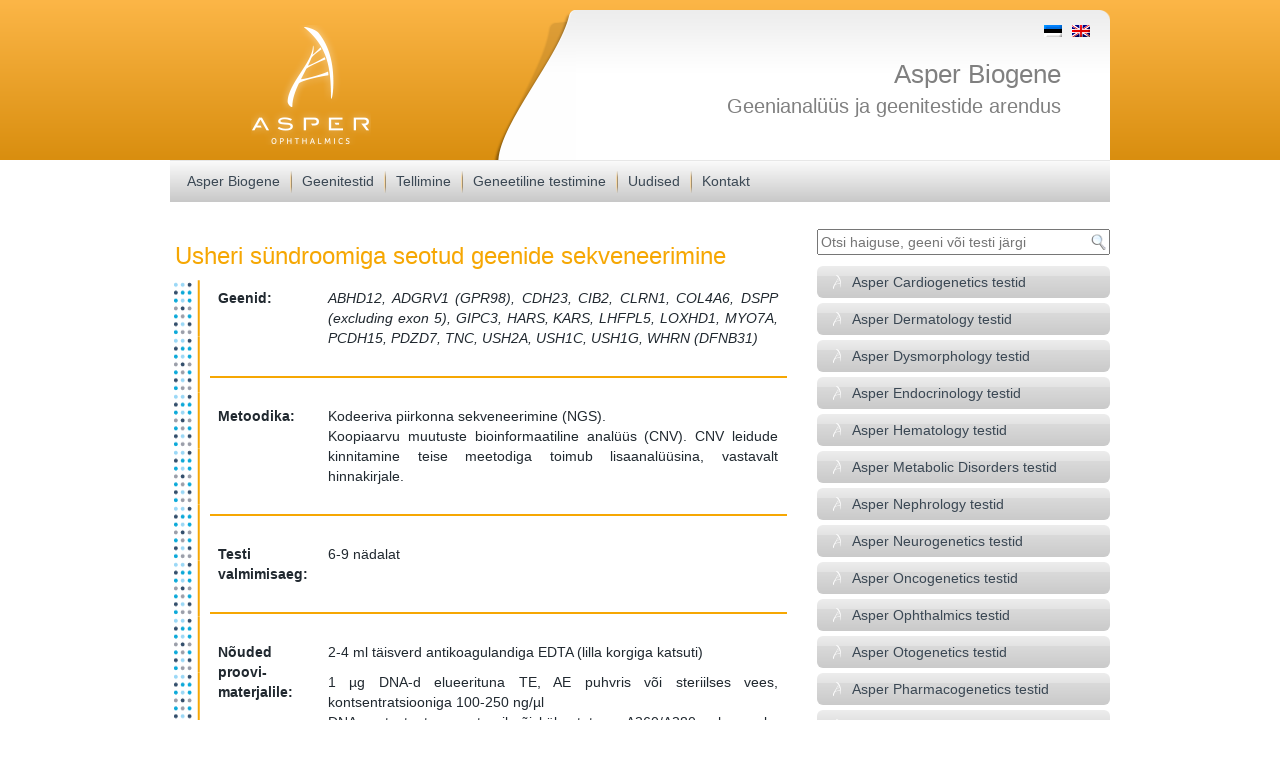

--- FILE ---
content_type: text/html; charset=UTF-8
request_url: https://www.asperbio.com/et/asper-ophthalmics-testid/usheri-sundroom/
body_size: 27490
content:
<!DOCTYPE html>
<html dir="ltr" lang="et">
<head>
<meta http-equiv="Content-Type" content="text/html; charset=utf-8">
<meta http-equiv="X-UA-Compatible" content="IE=edge">
<meta name="viewport" content="width=device-width, initial-scale=1">
<link rel="profile" href="http://gmpg.org/xfn/11">
<link rel="pingback" href="https://www.asperbio.com/xmlrpc.php">
<!--[if lt IE 9]>
<script src="https://www.asperbio.com/wp-content/themes/asper/js/html5shiv.min.js"></script>
<script src="https://www.asperbio.com/wp-content/themes/asper/js/respond.min.js"></script>
<![endif]-->
<title>Usheri sündroom | Asper Biogene</title>
<style>img:is([sizes="auto" i], [sizes^="auto," i]) { contain-intrinsic-size: 3000px 1500px }</style>
<link rel="alternate" hreflang="en-us" href="https://www.asperbio.com/asper-ophthalmics/usher-syndrome-genetic-testing-ngs-panel/" />
<link rel="alternate" hreflang="et" href="https://www.asperbio.com/et/asper-ophthalmics-testid/usheri-sundroom/" />
<link rel="alternate" hreflang="x-default" href="https://www.asperbio.com/asper-ophthalmics/usher-syndrome-genetic-testing-ngs-panel/" />
<!-- All in One SEO 4.9.3 - aioseo.com -->
<meta name="description" content="Usheri sündroom" />
<meta name="robots" content="max-image-preview:large" />
<link rel="canonical" href="https://www.asperbio.com/et/asper-ophthalmics-testid/usheri-sundroom/" />
<meta name="generator" content="All in One SEO (AIOSEO) 4.9.3" />
<script type="application/ld+json" class="aioseo-schema">
{"@context":"https:\/\/schema.org","@graph":[{"@type":"BreadcrumbList","@id":"https:\/\/www.asperbio.com\/et\/asper-ophthalmics-testid\/usheri-sundroom\/#breadcrumblist","itemListElement":[{"@type":"ListItem","@id":"https:\/\/www.asperbio.com\/et\/#listItem","position":1,"name":"Home","item":"https:\/\/www.asperbio.com\/et\/","nextItem":{"@type":"ListItem","@id":"https:\/\/www.asperbio.com\/et\/asper-ophthalmics-testid\/#listItem","name":"Asper Ophthalmics testid"}},{"@type":"ListItem","@id":"https:\/\/www.asperbio.com\/et\/asper-ophthalmics-testid\/#listItem","position":2,"name":"Asper Ophthalmics testid","item":"https:\/\/www.asperbio.com\/et\/asper-ophthalmics-testid\/","nextItem":{"@type":"ListItem","@id":"https:\/\/www.asperbio.com\/et\/asper-ophthalmics-testid\/usheri-sundroom\/#listItem","name":"Usheri s\u00fcndroom"},"previousItem":{"@type":"ListItem","@id":"https:\/\/www.asperbio.com\/et\/#listItem","name":"Home"}},{"@type":"ListItem","@id":"https:\/\/www.asperbio.com\/et\/asper-ophthalmics-testid\/usheri-sundroom\/#listItem","position":3,"name":"Usheri s\u00fcndroom","previousItem":{"@type":"ListItem","@id":"https:\/\/www.asperbio.com\/et\/asper-ophthalmics-testid\/#listItem","name":"Asper Ophthalmics testid"}}]},{"@type":"Organization","@id":"https:\/\/www.asperbio.com\/et\/#organization","name":"Asper Biogene - genetic testing company","description":"with a set of efficient DNA tests","url":"https:\/\/www.asperbio.com\/et\/"},{"@type":"WebPage","@id":"https:\/\/www.asperbio.com\/et\/asper-ophthalmics-testid\/usheri-sundroom\/#webpage","url":"https:\/\/www.asperbio.com\/et\/asper-ophthalmics-testid\/usheri-sundroom\/","name":"Usheri s\u00fcndroom | Asper Biogene","description":"Usheri s\u00fcndroom","inLanguage":"et","isPartOf":{"@id":"https:\/\/www.asperbio.com\/et\/#website"},"breadcrumb":{"@id":"https:\/\/www.asperbio.com\/et\/asper-ophthalmics-testid\/usheri-sundroom\/#breadcrumblist"},"datePublished":"2014-04-23T10:56:39+03:00","dateModified":"2021-11-05T14:51:09+02:00"},{"@type":"WebSite","@id":"https:\/\/www.asperbio.com\/et\/#website","url":"https:\/\/www.asperbio.com\/et\/","name":"Asper Biogene - genetic testing company","description":"with a set of efficient DNA tests","inLanguage":"et","publisher":{"@id":"https:\/\/www.asperbio.com\/et\/#organization"}}]}
</script>
<!-- All in One SEO -->
<!-- Google Tag Manager for WordPress by gtm4wp.com -->
<script data-cfasync="false" data-pagespeed-no-defer>
var gtm4wp_datalayer_name = "dataLayer";
var dataLayer = dataLayer || [];
</script>
<!-- End Google Tag Manager for WordPress by gtm4wp.com --><link rel='dns-prefetch' href='//ajax.googleapis.com' />
<link rel="alternate" type="application/rss+xml" title="Asper Biogene - genetic testing company &raquo; Feed" href="https://www.asperbio.com/et/feed/" />
<link rel="alternate" type="application/rss+xml" title="Asper Biogene - genetic testing company &raquo; Comments Feed" href="https://www.asperbio.com/et/comments/feed/" />
<!-- This site uses the Google Analytics by MonsterInsights plugin v9.4.1 - Using Analytics tracking - https://www.monsterinsights.com/ -->
<script src="//www.googletagmanager.com/gtag/js?id=G-T8BL9NDQH0"  data-cfasync="false" data-wpfc-render="false" type="text/javascript" async></script>
<script data-cfasync="false" data-wpfc-render="false" type="text/javascript">
var mi_version = '9.4.1';
var mi_track_user = true;
var mi_no_track_reason = '';
var MonsterInsightsDefaultLocations = {"page_location":"https:\/\/www.asperbio.com\/et\/asper-ophthalmics-testid\/usheri-sundroom\/"};
if ( typeof MonsterInsightsPrivacyGuardFilter === 'function' ) {
var MonsterInsightsLocations = (typeof MonsterInsightsExcludeQuery === 'object') ? MonsterInsightsPrivacyGuardFilter( MonsterInsightsExcludeQuery ) : MonsterInsightsPrivacyGuardFilter( MonsterInsightsDefaultLocations );
} else {
var MonsterInsightsLocations = (typeof MonsterInsightsExcludeQuery === 'object') ? MonsterInsightsExcludeQuery : MonsterInsightsDefaultLocations;
}
var disableStrs = [
'ga-disable-G-T8BL9NDQH0',
];
/* Function to detect opted out users */
function __gtagTrackerIsOptedOut() {
for (var index = 0; index < disableStrs.length; index++) {
if (document.cookie.indexOf(disableStrs[index] + '=true') > -1) {
return true;
}
}
return false;
}
/* Disable tracking if the opt-out cookie exists. */
if (__gtagTrackerIsOptedOut()) {
for (var index = 0; index < disableStrs.length; index++) {
window[disableStrs[index]] = true;
}
}
/* Opt-out function */
function __gtagTrackerOptout() {
for (var index = 0; index < disableStrs.length; index++) {
document.cookie = disableStrs[index] + '=true; expires=Thu, 31 Dec 2099 23:59:59 UTC; path=/';
window[disableStrs[index]] = true;
}
}
if ('undefined' === typeof gaOptout) {
function gaOptout() {
__gtagTrackerOptout();
}
}
window.dataLayer = window.dataLayer || [];
window.MonsterInsightsDualTracker = {
helpers: {},
trackers: {},
};
if (mi_track_user) {
function __gtagDataLayer() {
dataLayer.push(arguments);
}
function __gtagTracker(type, name, parameters) {
if (!parameters) {
parameters = {};
}
if (parameters.send_to) {
__gtagDataLayer.apply(null, arguments);
return;
}
if (type === 'event') {
parameters.send_to = monsterinsights_frontend.v4_id;
var hookName = name;
if (typeof parameters['event_category'] !== 'undefined') {
hookName = parameters['event_category'] + ':' + name;
}
if (typeof MonsterInsightsDualTracker.trackers[hookName] !== 'undefined') {
MonsterInsightsDualTracker.trackers[hookName](parameters);
} else {
__gtagDataLayer('event', name, parameters);
}
} else {
__gtagDataLayer.apply(null, arguments);
}
}
__gtagTracker('js', new Date());
__gtagTracker('set', {
'developer_id.dZGIzZG': true,
});
if ( MonsterInsightsLocations.page_location ) {
__gtagTracker('set', MonsterInsightsLocations);
}
__gtagTracker('config', 'G-T8BL9NDQH0', {"forceSSL":"true","link_attribution":"true"} );
window.gtag = __gtagTracker;										(function () {
/* https://developers.google.com/analytics/devguides/collection/analyticsjs/ */
/* ga and __gaTracker compatibility shim. */
var noopfn = function () {
return null;
};
var newtracker = function () {
return new Tracker();
};
var Tracker = function () {
return null;
};
var p = Tracker.prototype;
p.get = noopfn;
p.set = noopfn;
p.send = function () {
var args = Array.prototype.slice.call(arguments);
args.unshift('send');
__gaTracker.apply(null, args);
};
var __gaTracker = function () {
var len = arguments.length;
if (len === 0) {
return;
}
var f = arguments[len - 1];
if (typeof f !== 'object' || f === null || typeof f.hitCallback !== 'function') {
if ('send' === arguments[0]) {
var hitConverted, hitObject = false, action;
if ('event' === arguments[1]) {
if ('undefined' !== typeof arguments[3]) {
hitObject = {
'eventAction': arguments[3],
'eventCategory': arguments[2],
'eventLabel': arguments[4],
'value': arguments[5] ? arguments[5] : 1,
}
}
}
if ('pageview' === arguments[1]) {
if ('undefined' !== typeof arguments[2]) {
hitObject = {
'eventAction': 'page_view',
'page_path': arguments[2],
}
}
}
if (typeof arguments[2] === 'object') {
hitObject = arguments[2];
}
if (typeof arguments[5] === 'object') {
Object.assign(hitObject, arguments[5]);
}
if ('undefined' !== typeof arguments[1].hitType) {
hitObject = arguments[1];
if ('pageview' === hitObject.hitType) {
hitObject.eventAction = 'page_view';
}
}
if (hitObject) {
action = 'timing' === arguments[1].hitType ? 'timing_complete' : hitObject.eventAction;
hitConverted = mapArgs(hitObject);
__gtagTracker('event', action, hitConverted);
}
}
return;
}
function mapArgs(args) {
var arg, hit = {};
var gaMap = {
'eventCategory': 'event_category',
'eventAction': 'event_action',
'eventLabel': 'event_label',
'eventValue': 'event_value',
'nonInteraction': 'non_interaction',
'timingCategory': 'event_category',
'timingVar': 'name',
'timingValue': 'value',
'timingLabel': 'event_label',
'page': 'page_path',
'location': 'page_location',
'title': 'page_title',
'referrer' : 'page_referrer',
};
for (arg in args) {
if (!(!args.hasOwnProperty(arg) || !gaMap.hasOwnProperty(arg))) {
hit[gaMap[arg]] = args[arg];
} else {
hit[arg] = args[arg];
}
}
return hit;
}
try {
f.hitCallback();
} catch (ex) {
}
};
__gaTracker.create = newtracker;
__gaTracker.getByName = newtracker;
__gaTracker.getAll = function () {
return [];
};
__gaTracker.remove = noopfn;
__gaTracker.loaded = true;
window['__gaTracker'] = __gaTracker;
})();
} else {
console.log("");
(function () {
function __gtagTracker() {
return null;
}
window['__gtagTracker'] = __gtagTracker;
window['gtag'] = __gtagTracker;
})();
}
</script>
<!-- / Google Analytics by MonsterInsights -->
<!-- <link rel='stylesheet' id='simple_tooltips_style-css' href='https://www.asperbio.com/wp-content/plugins/simple-tooltips/zebra_tooltips.css?ver=6.7.4' type='text/css' media='all' /> -->
<!-- <link rel='stylesheet' id='wp-block-library-css' href='https://www.asperbio.com/wp-includes/css/dist/block-library/style.min.css?ver=6.7.4' type='text/css' media='all' /> -->
<!-- <link rel='stylesheet' id='aioseo/css/src/vue/standalone/blocks/table-of-contents/global.scss-css' href='https://www.asperbio.com/wp-content/plugins/all-in-one-seo-pack/dist/Lite/assets/css/table-of-contents/global.e90f6d47.css?ver=4.9.3' type='text/css' media='all' /> -->
<link rel="stylesheet" type="text/css" href="//www.asperbio.com/wp-content/cache/wpfc-minified/sbe7agu/g4xmn.css" media="all"/>
<style id='classic-theme-styles-inline-css' type='text/css'>
/*! This file is auto-generated */
.wp-block-button__link{color:#fff;background-color:#32373c;border-radius:9999px;box-shadow:none;text-decoration:none;padding:calc(.667em + 2px) calc(1.333em + 2px);font-size:1.125em}.wp-block-file__button{background:#32373c;color:#fff;text-decoration:none}
</style>
<style id='global-styles-inline-css' type='text/css'>
:root{--wp--preset--aspect-ratio--square: 1;--wp--preset--aspect-ratio--4-3: 4/3;--wp--preset--aspect-ratio--3-4: 3/4;--wp--preset--aspect-ratio--3-2: 3/2;--wp--preset--aspect-ratio--2-3: 2/3;--wp--preset--aspect-ratio--16-9: 16/9;--wp--preset--aspect-ratio--9-16: 9/16;--wp--preset--color--black: #000000;--wp--preset--color--cyan-bluish-gray: #abb8c3;--wp--preset--color--white: #ffffff;--wp--preset--color--pale-pink: #f78da7;--wp--preset--color--vivid-red: #cf2e2e;--wp--preset--color--luminous-vivid-orange: #ff6900;--wp--preset--color--luminous-vivid-amber: #fcb900;--wp--preset--color--light-green-cyan: #7bdcb5;--wp--preset--color--vivid-green-cyan: #00d084;--wp--preset--color--pale-cyan-blue: #8ed1fc;--wp--preset--color--vivid-cyan-blue: #0693e3;--wp--preset--color--vivid-purple: #9b51e0;--wp--preset--gradient--vivid-cyan-blue-to-vivid-purple: linear-gradient(135deg,rgba(6,147,227,1) 0%,rgb(155,81,224) 100%);--wp--preset--gradient--light-green-cyan-to-vivid-green-cyan: linear-gradient(135deg,rgb(122,220,180) 0%,rgb(0,208,130) 100%);--wp--preset--gradient--luminous-vivid-amber-to-luminous-vivid-orange: linear-gradient(135deg,rgba(252,185,0,1) 0%,rgba(255,105,0,1) 100%);--wp--preset--gradient--luminous-vivid-orange-to-vivid-red: linear-gradient(135deg,rgba(255,105,0,1) 0%,rgb(207,46,46) 100%);--wp--preset--gradient--very-light-gray-to-cyan-bluish-gray: linear-gradient(135deg,rgb(238,238,238) 0%,rgb(169,184,195) 100%);--wp--preset--gradient--cool-to-warm-spectrum: linear-gradient(135deg,rgb(74,234,220) 0%,rgb(151,120,209) 20%,rgb(207,42,186) 40%,rgb(238,44,130) 60%,rgb(251,105,98) 80%,rgb(254,248,76) 100%);--wp--preset--gradient--blush-light-purple: linear-gradient(135deg,rgb(255,206,236) 0%,rgb(152,150,240) 100%);--wp--preset--gradient--blush-bordeaux: linear-gradient(135deg,rgb(254,205,165) 0%,rgb(254,45,45) 50%,rgb(107,0,62) 100%);--wp--preset--gradient--luminous-dusk: linear-gradient(135deg,rgb(255,203,112) 0%,rgb(199,81,192) 50%,rgb(65,88,208) 100%);--wp--preset--gradient--pale-ocean: linear-gradient(135deg,rgb(255,245,203) 0%,rgb(182,227,212) 50%,rgb(51,167,181) 100%);--wp--preset--gradient--electric-grass: linear-gradient(135deg,rgb(202,248,128) 0%,rgb(113,206,126) 100%);--wp--preset--gradient--midnight: linear-gradient(135deg,rgb(2,3,129) 0%,rgb(40,116,252) 100%);--wp--preset--font-size--small: 13px;--wp--preset--font-size--medium: 20px;--wp--preset--font-size--large: 36px;--wp--preset--font-size--x-large: 42px;--wp--preset--spacing--20: 0.44rem;--wp--preset--spacing--30: 0.67rem;--wp--preset--spacing--40: 1rem;--wp--preset--spacing--50: 1.5rem;--wp--preset--spacing--60: 2.25rem;--wp--preset--spacing--70: 3.38rem;--wp--preset--spacing--80: 5.06rem;--wp--preset--shadow--natural: 6px 6px 9px rgba(0, 0, 0, 0.2);--wp--preset--shadow--deep: 12px 12px 50px rgba(0, 0, 0, 0.4);--wp--preset--shadow--sharp: 6px 6px 0px rgba(0, 0, 0, 0.2);--wp--preset--shadow--outlined: 6px 6px 0px -3px rgba(255, 255, 255, 1), 6px 6px rgba(0, 0, 0, 1);--wp--preset--shadow--crisp: 6px 6px 0px rgba(0, 0, 0, 1);}:where(.is-layout-flex){gap: 0.5em;}:where(.is-layout-grid){gap: 0.5em;}body .is-layout-flex{display: flex;}.is-layout-flex{flex-wrap: wrap;align-items: center;}.is-layout-flex > :is(*, div){margin: 0;}body .is-layout-grid{display: grid;}.is-layout-grid > :is(*, div){margin: 0;}:where(.wp-block-columns.is-layout-flex){gap: 2em;}:where(.wp-block-columns.is-layout-grid){gap: 2em;}:where(.wp-block-post-template.is-layout-flex){gap: 1.25em;}:where(.wp-block-post-template.is-layout-grid){gap: 1.25em;}.has-black-color{color: var(--wp--preset--color--black) !important;}.has-cyan-bluish-gray-color{color: var(--wp--preset--color--cyan-bluish-gray) !important;}.has-white-color{color: var(--wp--preset--color--white) !important;}.has-pale-pink-color{color: var(--wp--preset--color--pale-pink) !important;}.has-vivid-red-color{color: var(--wp--preset--color--vivid-red) !important;}.has-luminous-vivid-orange-color{color: var(--wp--preset--color--luminous-vivid-orange) !important;}.has-luminous-vivid-amber-color{color: var(--wp--preset--color--luminous-vivid-amber) !important;}.has-light-green-cyan-color{color: var(--wp--preset--color--light-green-cyan) !important;}.has-vivid-green-cyan-color{color: var(--wp--preset--color--vivid-green-cyan) !important;}.has-pale-cyan-blue-color{color: var(--wp--preset--color--pale-cyan-blue) !important;}.has-vivid-cyan-blue-color{color: var(--wp--preset--color--vivid-cyan-blue) !important;}.has-vivid-purple-color{color: var(--wp--preset--color--vivid-purple) !important;}.has-black-background-color{background-color: var(--wp--preset--color--black) !important;}.has-cyan-bluish-gray-background-color{background-color: var(--wp--preset--color--cyan-bluish-gray) !important;}.has-white-background-color{background-color: var(--wp--preset--color--white) !important;}.has-pale-pink-background-color{background-color: var(--wp--preset--color--pale-pink) !important;}.has-vivid-red-background-color{background-color: var(--wp--preset--color--vivid-red) !important;}.has-luminous-vivid-orange-background-color{background-color: var(--wp--preset--color--luminous-vivid-orange) !important;}.has-luminous-vivid-amber-background-color{background-color: var(--wp--preset--color--luminous-vivid-amber) !important;}.has-light-green-cyan-background-color{background-color: var(--wp--preset--color--light-green-cyan) !important;}.has-vivid-green-cyan-background-color{background-color: var(--wp--preset--color--vivid-green-cyan) !important;}.has-pale-cyan-blue-background-color{background-color: var(--wp--preset--color--pale-cyan-blue) !important;}.has-vivid-cyan-blue-background-color{background-color: var(--wp--preset--color--vivid-cyan-blue) !important;}.has-vivid-purple-background-color{background-color: var(--wp--preset--color--vivid-purple) !important;}.has-black-border-color{border-color: var(--wp--preset--color--black) !important;}.has-cyan-bluish-gray-border-color{border-color: var(--wp--preset--color--cyan-bluish-gray) !important;}.has-white-border-color{border-color: var(--wp--preset--color--white) !important;}.has-pale-pink-border-color{border-color: var(--wp--preset--color--pale-pink) !important;}.has-vivid-red-border-color{border-color: var(--wp--preset--color--vivid-red) !important;}.has-luminous-vivid-orange-border-color{border-color: var(--wp--preset--color--luminous-vivid-orange) !important;}.has-luminous-vivid-amber-border-color{border-color: var(--wp--preset--color--luminous-vivid-amber) !important;}.has-light-green-cyan-border-color{border-color: var(--wp--preset--color--light-green-cyan) !important;}.has-vivid-green-cyan-border-color{border-color: var(--wp--preset--color--vivid-green-cyan) !important;}.has-pale-cyan-blue-border-color{border-color: var(--wp--preset--color--pale-cyan-blue) !important;}.has-vivid-cyan-blue-border-color{border-color: var(--wp--preset--color--vivid-cyan-blue) !important;}.has-vivid-purple-border-color{border-color: var(--wp--preset--color--vivid-purple) !important;}.has-vivid-cyan-blue-to-vivid-purple-gradient-background{background: var(--wp--preset--gradient--vivid-cyan-blue-to-vivid-purple) !important;}.has-light-green-cyan-to-vivid-green-cyan-gradient-background{background: var(--wp--preset--gradient--light-green-cyan-to-vivid-green-cyan) !important;}.has-luminous-vivid-amber-to-luminous-vivid-orange-gradient-background{background: var(--wp--preset--gradient--luminous-vivid-amber-to-luminous-vivid-orange) !important;}.has-luminous-vivid-orange-to-vivid-red-gradient-background{background: var(--wp--preset--gradient--luminous-vivid-orange-to-vivid-red) !important;}.has-very-light-gray-to-cyan-bluish-gray-gradient-background{background: var(--wp--preset--gradient--very-light-gray-to-cyan-bluish-gray) !important;}.has-cool-to-warm-spectrum-gradient-background{background: var(--wp--preset--gradient--cool-to-warm-spectrum) !important;}.has-blush-light-purple-gradient-background{background: var(--wp--preset--gradient--blush-light-purple) !important;}.has-blush-bordeaux-gradient-background{background: var(--wp--preset--gradient--blush-bordeaux) !important;}.has-luminous-dusk-gradient-background{background: var(--wp--preset--gradient--luminous-dusk) !important;}.has-pale-ocean-gradient-background{background: var(--wp--preset--gradient--pale-ocean) !important;}.has-electric-grass-gradient-background{background: var(--wp--preset--gradient--electric-grass) !important;}.has-midnight-gradient-background{background: var(--wp--preset--gradient--midnight) !important;}.has-small-font-size{font-size: var(--wp--preset--font-size--small) !important;}.has-medium-font-size{font-size: var(--wp--preset--font-size--medium) !important;}.has-large-font-size{font-size: var(--wp--preset--font-size--large) !important;}.has-x-large-font-size{font-size: var(--wp--preset--font-size--x-large) !important;}
:where(.wp-block-post-template.is-layout-flex){gap: 1.25em;}:where(.wp-block-post-template.is-layout-grid){gap: 1.25em;}
:where(.wp-block-columns.is-layout-flex){gap: 2em;}:where(.wp-block-columns.is-layout-grid){gap: 2em;}
:root :where(.wp-block-pullquote){font-size: 1.5em;line-height: 1.6;}
</style>
<!-- <link rel='stylesheet' id='contact-form-7-css' href='https://www.asperbio.com/wp-content/plugins/contact-form-7/includes/css/styles.css?ver=6.0.6' type='text/css' media='all' /> -->
<!-- <link rel='stylesheet' id='easingslider-css' href='https://www.asperbio.com/wp-content/plugins/easing-slider/assets/css/public.min.css?ver=3.0.8' type='text/css' media='all' /> -->
<!-- <link rel='stylesheet' id='fontawesome-css' href='https://www.asperbio.com/wp-content/plugins/olevmedia-shortcodes/assets/css/font-awesome.min.css?ver=6.7.4' type='text/css' media='all' /> -->
<!-- <link rel='stylesheet' id='omsc-shortcodes-css' href='https://www.asperbio.com/wp-content/plugins/olevmedia-shortcodes/assets/css/shortcodes.css?ver=6.7.4' type='text/css' media='all' /> -->
<link rel="stylesheet" type="text/css" href="//www.asperbio.com/wp-content/cache/wpfc-minified/esyigoht/6b7rq.css" media="all"/>
<!-- <link rel='stylesheet' id='omsc-shortcodes-tablet-css' href='https://www.asperbio.com/wp-content/plugins/olevmedia-shortcodes/assets/css/shortcodes-tablet.css?ver=6.7.4' type='text/css' media='screen and (min-width: 768px) and (max-width: 959px)' /> -->
<link rel="stylesheet" type="text/css" href="//www.asperbio.com/wp-content/cache/wpfc-minified/22pmfvys/6b7rq.css" media="screen and (min-width: 768px) and (max-width: 959px)"/>
<!-- <link rel='stylesheet' id='omsc-shortcodes-mobile-css' href='https://www.asperbio.com/wp-content/plugins/olevmedia-shortcodes/assets/css/shortcodes-mobile.css?ver=6.7.4' type='text/css' media='screen and (max-width: 767px)' /> -->
<link rel="stylesheet" type="text/css" href="//www.asperbio.com/wp-content/cache/wpfc-minified/113tkij9/6b7rq.css" media="screen and (max-width: 767px)"/>
<!-- <link rel='stylesheet' id='wpos-slick-style-css' href='https://www.asperbio.com/wp-content/plugins/wp-slick-carousel/assets/css/slick.css?ver=1.3.4' type='text/css' media='all' /> -->
<!-- <link rel='stylesheet' id='wpsisac-public-style-css' href='https://www.asperbio.com/wp-content/plugins/wp-slick-carousel/assets/css/slick-slider-style.css?ver=1.3.4' type='text/css' media='all' /> -->
<!-- <link rel='stylesheet' id='wpml-legacy-dropdown-0-css' href='https://www.asperbio.com/wp-content/plugins/sitepress-multilingual-cms/templates/language-switchers/legacy-dropdown/style.min.css?ver=1' type='text/css' media='all' /> -->
<link rel="stylesheet" type="text/css" href="//www.asperbio.com/wp-content/cache/wpfc-minified/qa775xws/6b7rq.css" media="all"/>
<style id='wpml-legacy-dropdown-0-inline-css' type='text/css'>
.wpml-ls-statics-shortcode_actions, .wpml-ls-statics-shortcode_actions .wpml-ls-sub-menu, .wpml-ls-statics-shortcode_actions a {border-color:#cdcdcd;}.wpml-ls-statics-shortcode_actions a, .wpml-ls-statics-shortcode_actions .wpml-ls-sub-menu a, .wpml-ls-statics-shortcode_actions .wpml-ls-sub-menu a:link, .wpml-ls-statics-shortcode_actions li:not(.wpml-ls-current-language) .wpml-ls-link, .wpml-ls-statics-shortcode_actions li:not(.wpml-ls-current-language) .wpml-ls-link:link {color:#444444;background-color:#ffffff;}.wpml-ls-statics-shortcode_actions .wpml-ls-sub-menu a:hover,.wpml-ls-statics-shortcode_actions .wpml-ls-sub-menu a:focus, .wpml-ls-statics-shortcode_actions .wpml-ls-sub-menu a:link:hover, .wpml-ls-statics-shortcode_actions .wpml-ls-sub-menu a:link:focus {color:#000000;background-color:#eeeeee;}.wpml-ls-statics-shortcode_actions .wpml-ls-current-language > a {color:#444444;background-color:#ffffff;}.wpml-ls-statics-shortcode_actions .wpml-ls-current-language:hover>a, .wpml-ls-statics-shortcode_actions .wpml-ls-current-language>a:focus {color:#000000;background-color:#eeeeee;}
</style>
<!-- <link rel='stylesheet' id='cms-navigation-style-base-css' href='https://www.asperbio.com/wp-content/plugins/wpml-cms-nav/res/css/cms-navigation-base.css?ver=1.5.5' type='text/css' media='screen' /> -->
<!-- <link rel='stylesheet' id='cms-navigation-style-css' href='https://www.asperbio.com/wp-content/plugins/wpml-cms-nav/res/css/cms-navigation.css?ver=1.5.5' type='text/css' media='screen' /> -->
<link rel="stylesheet" type="text/css" href="//www.asperbio.com/wp-content/cache/wpfc-minified/lmkr4eyf/6b7rq.css" media="screen"/>
<!-- <link rel='stylesheet' id='bootstrap-css' href='https://www.asperbio.com/wp-content/themes/asper/css/bootstrap.min.css?ver=3.3.5' type='text/css' media='all' /> -->
<!-- <link rel='stylesheet' id='bootstrap-xxs-css' href='https://www.asperbio.com/wp-content/themes/asper/css/bootstrap-xxs.min.css?ver=3.3.5' type='text/css' media='all' /> -->
<!-- <link rel='stylesheet' id='font-awesome-css' href='https://www.asperbio.com/wp-content/themes/asper/css/font-awesome.min.css?ver=4.6.3' type='text/css' media='all' /> -->
<!-- <link rel='stylesheet' id='asper-style-css' href='https://www.asperbio.com/wp-content/themes/asper/style.css?ver=6.7.4' type='text/css' media='all' /> -->
<link rel="stylesheet" type="text/css" href="//www.asperbio.com/wp-content/cache/wpfc-minified/2rnbtukc/6b7rq.css" media="all"/>
<script type="text/javascript" src="https://ajax.googleapis.com/ajax/libs/jquery/2.2.4/jquery.min.js" id="jquery-js"></script>
<script src='//www.asperbio.com/wp-content/cache/wpfc-minified/ee55s9vs/6b7rq.js' type="text/javascript"></script>
<!-- <script type="text/javascript" src="https://www.asperbio.com/wp-content/plugins/google-analytics-for-wordpress/assets/js/frontend-gtag.min.js?ver=9.4.1" id="monsterinsights-frontend-script-js" async="async" data-wp-strategy="async"></script> -->
<script data-cfasync="false" data-wpfc-render="false" type="text/javascript" id='monsterinsights-frontend-script-js-extra'>/* <![CDATA[ */
var monsterinsights_frontend = {"js_events_tracking":"true","download_extensions":"doc,pdf,ppt,zip,xls,docx,pptx,xlsx","inbound_paths":"[{\"path\":\"\\\/go\\\/\",\"label\":\"affiliate\"},{\"path\":\"\\\/recommend\\\/\",\"label\":\"affiliate\"}]","home_url":"https:\/\/www.asperbio.com\/et\/","hash_tracking":"false","v4_id":"G-T8BL9NDQH0"};/* ]]> */
</script>
<script src='//www.asperbio.com/wp-content/cache/wpfc-minified/qwnlcqdf/6b7rq.js' type="text/javascript"></script>
<!-- <script type="text/javascript" src="https://www.asperbio.com/wp-content/plugins/easing-slider/assets/js/public.min.js?ver=3.0.8" id="easingslider-js"></script> -->
<!-- <script type="text/javascript" src="https://www.asperbio.com/wp-content/plugins/sitepress-multilingual-cms/templates/language-switchers/legacy-dropdown/script.min.js?ver=1" id="wpml-legacy-dropdown-0-js"></script> -->
<link rel="https://api.w.org/" href="https://www.asperbio.com/et/wp-json/" /><link rel="alternate" title="JSON" type="application/json" href="https://www.asperbio.com/et/wp-json/wp/v2/pages/8094" /><link rel="EditURI" type="application/rsd+xml" title="RSD" href="https://www.asperbio.com/xmlrpc.php?rsd" />
<link rel='shortlink' href='https://www.asperbio.com/et/?p=8094' />
<link rel="alternate" title="oEmbed (JSON)" type="application/json+oembed" href="https://www.asperbio.com/et/wp-json/oembed/1.0/embed?url=https%3A%2F%2Fwww.asperbio.com%2Fet%2Fasper-ophthalmics-testid%2Fusheri-sundroom%2F" />
<link rel="alternate" title="oEmbed (XML)" type="text/xml+oembed" href="https://www.asperbio.com/et/wp-json/oembed/1.0/embed?url=https%3A%2F%2Fwww.asperbio.com%2Fet%2Fasper-ophthalmics-testid%2Fusheri-sundroom%2F&#038;format=xml" />
<meta name="generator" content="WPML ver:4.7.3 stt:1,15;" />
<!-- Google Tag Manager for WordPress by gtm4wp.com -->
<!-- GTM Container placement set to footer -->
<script data-cfasync="false" data-pagespeed-no-defer>
var dataLayer_content = {"pagePostType":"page","pagePostType2":"single-page","pageCategory":["maaratlemata-et"],"pagePostAuthor":"Marge"};
dataLayer.push( dataLayer_content );
</script>
<script data-cfasync="false">
(function(w,d,s,l,i){w[l]=w[l]||[];w[l].push({'gtm.start':
new Date().getTime(),event:'gtm.js'});var f=d.getElementsByTagName(s)[0],
j=d.createElement(s),dl=l!='dataLayer'?'&l='+l:'';j.async=true;j.src=
'//www.googletagmanager.com/gtm.js?id='+i+dl;f.parentNode.insertBefore(j,f);
})(window,document,'script','dataLayer','GTM-KWWMQQ7');
</script>
<!-- End Google Tag Manager for WordPress by gtm4wp.com --><style type="text/css">
span.oe_textdirection { unicode-bidi: bidi-override; direction: rtl; }
span.oe_displaynone { display: none; }
</style>
<style type="text/css">
.lang-switcher {
position: absolute;
top: 10px;
right: 20px;
}
.lang-switcher li{
list-style-type:none;
display:inline-block;
margin-left:10px;
}
</style>
</head>
<body class="page-template-default page page-id-8094 page-child parent-pageid-11406 b-ophthalmics">
<header id="header">
<div class="container">
<div class="row">
<div class="col-md-2 col-sm-3 col-xs-4 col-md-offset-1">
<div id="logo">
<a href="https://www.asperbio.com/et/" title="Asper Biogene &#8211; genetic testing company"></a>
</div>
</div>
<div class="col-md-8 col-sm-9 col-xs-8 col-md-offset-1">
<div id="page-header">
<div class="header-bg">
<div class="text">
<h1 class="page-name"><a href="https://www.asperbio.com/et/" rel="home">Asper Biogene</a></h1>
<h2 class="slogan hidden-xxs">Geenianalüüs ja geenitestide arendus</h2>
</div>
<div class="lang-switcher">
<li><a href='https://www.asperbio.com/et/asper-ophthalmics-testid/usheri-sundroom/'><img src='https://www.asperbio.com/wp-content/plugins/sitepress-multilingual-cms/res/flags/et.png' title='Eesti' /></a></li><li><a href='https://www.asperbio.com/asper-ophthalmics/usher-syndrome-genetic-testing-ngs-panel/'><img src='https://www.asperbio.com/wp-content/plugins/sitepress-multilingual-cms/res/flags/en.png' title='English' /></a></li>								</div>
</div>
</div>
</div>
</div>
</div>
</header>
<div class="container">
<nav class="navbar navbar-default navbar-asper" role="navigation">
<div class="container-fluid no-l-r-padding no-l-r-margin">
<div class="navbar-header no-l-r-margin">
<button type="button" class="navbar-toggle collapsed" data-toggle="collapse" data-target="#bs-navbar-collapse" aria-expanded="false">
<span class="sr-only">Toggle navigation</span>
<span class="icon-bar"></span>
<span class="icon-bar"></span>
<span class="icon-bar"></span>
</button>
</div>
<div id="bs-navbar-collapse" class="collapse navbar-collapse no-l-r-padding  no-l-r-margin"><ul id="menu-main-menu-estonian" class="nav navbar-nav"><li id="menu-item-17758" class="menu-item menu-item-type-post_type menu-item-object-page menu-item-home menu-item-has-children menu-item-17758 dropdown"><a title="Asper Biogene" href="#" data-toggle="dropdown" class="dropdown-toggle" aria-haspopup="true">Asper Biogene</a>
<ul role="menu" class=" dropdown-menu">
<li id="menu-item-20339" class="menu-item menu-item-type-post_type menu-item-object-page menu-item-20339"><a title="Ettevõttest" href="https://www.asperbio.com/et/asper-biogene/ettevottest/">Ettevõttest</a></li>
<li id="menu-item-17774" class="menu-item menu-item-type-post_type menu-item-object-page menu-item-17774"><a title="Juhtkond" href="https://www.asperbio.com/et/asper-biogene/meeskond/">Juhtkond</a></li>
<li id="menu-item-28669" class="menu-item menu-item-type-post_type menu-item-object-page menu-item-28669"><a title="Koostööprojektid" href="https://www.asperbio.com/et/koostooprojektid/">Koostööprojektid</a></li>
<li id="menu-item-17776" class="menu-item menu-item-type-post_type menu-item-object-page menu-item-17776"><a title="Kontakt" href="https://www.asperbio.com/et/kontakt/">Kontakt</a></li>
</ul>
</li>
<li id="menu-item-18051" class="menu-item menu-item-type-post_type menu-item-object-page menu-item-18051"><a title="Geenitestid" href="https://www.asperbio.com/et/geenitestid/">Geenitestid</a></li>
<li id="menu-item-23534" class="menu-item menu-item-type-custom menu-item-object-custom menu-item-has-children menu-item-23534 dropdown"><a title="Tellimine" href="#" data-toggle="dropdown" class="dropdown-toggle" aria-haspopup="true">Tellimine</a>
<ul role="menu" class=" dropdown-menu">
<li id="menu-item-17762" class="menu-item menu-item-type-post_type menu-item-object-page menu-item-17762"><a title="Tellimisinfo arstile" href="https://www.asperbio.com/et/arstile/">Tellimisinfo arstile</a></li>
<li id="menu-item-17763" class="menu-item menu-item-type-post_type menu-item-object-page menu-item-17763"><a title="Tellimisinfo patsiendile" href="https://www.asperbio.com/et/patsiendile/">Tellimisinfo patsiendile</a></li>
<li id="menu-item-18049" class="menu-item menu-item-type-post_type menu-item-object-page menu-item-18049"><a title="Testimise sätted ja tingimused" href="https://www.asperbio.com/et/geenitestid/geneetilise-testimise-satted-ja-tingimused/">Testimise sätted ja tingimused</a></li>
<li id="menu-item-22255" class="menu-item menu-item-type-post_type menu-item-object-page menu-item-22255"><a title="Privaatsustingimused" href="https://www.asperbio.com/et/geenitestid/privaatsustingimused/">Privaatsustingimused</a></li>
</ul>
</li>
<li id="menu-item-23522" class="menu-item menu-item-type-post_type menu-item-object-page menu-item-23522"><a title="Geneetiline testimine" href="https://www.asperbio.com/et/geneetiline-testimine-asper-biogenes/">Geneetiline testimine</a></li>
<li id="menu-item-19078" class="menu-item menu-item-type-post_type menu-item-object-page menu-item-19078"><a title="Uudised" href="https://www.asperbio.com/et/uudised/">Uudised</a></li>
<li id="menu-item-17760" class="menu-item menu-item-type-post_type menu-item-object-page menu-item-17760"><a title="Kontakt" href="https://www.asperbio.com/et/asper-biogene/kontakt/">Kontakt</a></li>
</ul></div>				</div><!-- /.container-fluid -->
</nav>
</div><div class="container">
<div class="row">
<main class="col-md-8 col-sm-8 main-content">
<article id="post-8094" class="post-8094 page type-page status-publish hentry">
<div class="entry-content">
<h2 style="padding-left: 5px;"><span style="color: #f6a703;">Usheri sündroomiga seotud geenide sekveneerimine</span></h2>
<div class="sm_post_content" style="background: url('https://www.asperbio.com/wp-content/uploads/t-oranz.png') repeat-y; padding-left: 40px;">
<table class="table no-border no-margin" border="0" cellspacing="0" cellpadding="0">
<tbody>
<tr>
<td width="110"><strong>Geenid:</strong></td>
<td><em>ABHD12, ADGRV1 (GPR98), CDH23, CIB2, CLRN1, COL4A6, DSPP (excluding exon 5), GIPC3, HARS, KARS, LHFPL5, LOXHD1, MYO7A, PCDH15, PDZD7, TNC, USH2A, USH1C, USH1G, WHRN (DFNB31)</em></td>
</tr>
</tbody>
</table>
<hr style="color: #f6a703; background-color: #f6a703; height: 2px; border: none; width: 100%;" />
<table class="table no-border no-margin" border="0" cellspacing="0" cellpadding="0">
<tbody>
<tr>
<td width="110"><strong>Metoodika:</strong></td>
<td>Kodeeriva piirkonna sekveneerimine (NGS).<br />
Koopiaarvu muutuste bioinformaatiline analüüs (CNV). CNV leidude kinnitamine teise meetodiga toimub lisaanalüüsina, vastavalt hinnakirjale.</td>
</tr>
</tbody>
</table>
<hr style="color: #f6a703; background-color: #f6a703; height: 2px; border: none; width: 100%;" />
<table class="table no-border no-margin" border="0" cellspacing="0" cellpadding="0">
<tbody>
<tr>
<td width="110"><strong>Testi valmimisaeg:</strong></td>
<td>6-9 nädalat</td>
</tr>
</tbody>
</table>
<hr style="color: #f6a703; background-color: #f6a703; height: 2px; border: none; width: 100%;" />
<table class="table no-border no-margin" border="0" cellspacing="0" cellpadding="0">
<tbody>
<tr>
<td width="110"><strong>Nõuded proovi-materjalile:</strong></td>
<td>2-4 ml täisverd antikoagulandiga EDTA (lilla korgiga katsuti)</p>
<p>1 µg DNA-d elueerituna TE, AE puhvris või steriilses vees, kontsentratsiooniga 100-250 ng/µl<br />
DNA saata toatemperatuuril või külmutatuna. A260/A280 suhe peaks olema 1.8-2.0. DNA peab agaroosgeelis olema detekteeritav ühe tervikliku bändina.</td>
</tr>
</tbody>
</table>
<hr style="color: #f6a703; background-color: #f6a703; height: 2px; border: none; width: 100%;" />
<table class="table no-border no-margin" border="0" cellspacing="0" cellpadding="0">
<tbody>
<tr>
<td width="110"><strong>Tellimine:</strong></td>
<td>Proovimaterjal saata koos <span style="color: #f6a703;"><strong><a style="color: #f6a703;" href="https://www.asperbio.com/wp-content/uploads/Asper-Ophthalmics-saatekiri.doc">saatekirjaga</a></strong></span> Asper Biogene laborisse</td>
</tr>
</tbody>
</table>
<hr style="color: #f6a703; background-color: #f6a703; height: 2px; border: none; width: 100%;" />
</div>
<h2 style="padding-left: 5px;"><span style="color: #f6a703;">Deletsioonide/duplikatsioonide analüüs </span></h2>
<div class="sm_post_content" style="background: url('https://www.asperbio.com/wp-content/uploads/t-oranz.png') repeat-y; padding-left: 40px;">
<table class="table no-border no-margin" border="0" cellspacing="0" cellpadding="0">
<tbody>
<tr>
<td width="110"><strong>Geenid:</strong></td>
<td><em>USH2A, PCDH15</em></td>
</tr>
</tbody>
</table>
<hr style="color: #f6a703; background-color: #f6a703; height: 2px; border: none; width: 100%;" />
<table class="table no-border no-margin" border="0" cellspacing="0" cellpadding="0">
<tbody>
<tr>
<td width="110"><strong>Metoodika:</strong></td>
<td>MLPA</td>
</tr>
</tbody>
</table>
<hr style="color: #f6a703; background-color: #f6a703; height: 2px; border: none; width: 100%;" />
<table class="table no-border no-margin" border="0" cellspacing="0" cellpadding="0">
<tbody>
<tr>
<td width="110"><strong>Testi valmimisaeg:</strong></td>
<td>4-6 nädalat</td>
</tr>
</tbody>
</table>
<hr style="color: #f6a703; background-color: #f6a703; height: 2px; border: none; width: 100%;" />
<table class="table no-border no-margin" border="0" cellspacing="0" cellpadding="0">
<tbody>
<tr>
<td width="110"><strong>Nõuded proovi-materjalile:</strong></td>
<td>2-4 ml täisverd antikoagulandiga EDTA (lilla korgiga katsuti)</p>
<p>2 µg DNA-d elueerituna TE, AE puhvris või steriilses vees, kontsentratsiooniga 100-250 ng/µl<br />
DNA saata toatemperatuuril või külmutatuna. A260/A280 suhe peaks olema 1.8-2.0. DNA peab agaroosgeelis olema detekteeritav ühe tervikliku bändina.</td>
</tr>
</tbody>
</table>
<hr style="color: #f6a703; background-color: #f6a703; height: 2px; border: none; width: 100%;" />
<table class="table no-border no-margin" border="0" cellspacing="0" cellpadding="0">
<tbody>
<tr>
<td width="110"><strong>Tellimine:</strong></td>
<td>Proovimaterjal saata koos <span style="color: #f6a703;"><strong><a style="color: #f6a703;" href="https://www.asperbio.com/wp-content/uploads/Asper-Ophthalmics-saatekiri.doc">saatekirjaga</a></strong></span> Asper Biogene laborisse</td>
</tr>
</tbody>
</table>
<hr style="color: #f6a703; background-color: #f6a703; height: 2px; border: none; width: 100%;" />
</div>
<p><strong>Näidustused geenitesti tegemiseks:</strong></p>
<ol>
<li>Kliinilise diagnoosi kinnitamine</li>
<li>Kandluse määramine</li>
<li>Geneetiline nõustamine</li>
<li>Sünnieelne diagnostika, kui perekondlik mutatsioon on teada</li>
</ol>
<p><b>Usheri sündroom</b> on autosoom-retsessiivselt päranduv geneetiliselt heterogeenne haigus, mille sümptomid võivad varieeruda suures ulatuses. Haigusele on iseloomulik pigmentretiniidi ja kurtuse koosesinemine, sageli on kahjustunud ka vestibulaarfunktsioon. Haiguse levimus on 3 – 4 : 100 000.</p>
<p><b>Usheri sündroomil</b> on leitud <b>kolm erinevat kliinilist alatüüpi</b> (USH1, USH2, USH3) mis avalduvad erinevas vanuses. USH1 alatüübiga inimesed sünnivad kurtidena ja neil on probleeme tasakaaluga. Esimesed märgid pigmentretiniidist – kanapimedus ja perifeerne nägemine – ilmnevad juba varases teismeeas.</p>
<p>USH2 alatüübiga vastsündinuid iseloomustab mõõdukas või raske kuulmislangus, mis püsib stabiilsena. Pigmentretiniidi sümptomid ilmnevad tavaliselt kohe pärast teismeiga. Nägemisega seotud probleemide süvenemine toimub aeglasemalt kui USH1 alatüübi puhul.</p>
<p>USH3 on harvaesinev haiguse alatüüp. USH3-ga sündinud lapsed on tavaliselt normaalse kuulmisega või kerge kuulmislangusega. Nende nägemise ja kuulmise kadu on progresseeruv ja see algab enamasti teismeeas. Lisaks eelnevale võib neil olla ka probleeme tasakaaluga.</p>	</div><!-- .entry-content -->
</article>
</main>
<aside class="col-md-4 col-sm-4 sidebar clearfix">
<div id="search-2" name="search-2" class="widget widget_search"><form class="search-form" method="get" name="searchform" action="https://www.asperbio.com/et//">
<input class="search-text" name="s" type="text" value="" placeholder="Otsi haiguse, geeni või testi järgi">
<input class="search-button" type="submit" value="">       
</form></div><div id="text-4" name="text-4" class="widget widget_text">			<div class="textwidget"><p><a class="btn btn-block btn-default btn-sidebar cardio" href="https://www.asperbio.com/et/asper-cardiogenetics-testid">Asper Cardiogenetics testid</a><a class="btn btn-block btn-default btn-sidebar dermatology" href="https://www.asperbio.com/et/asper-dermatology-testid/">Asper Dermatology testid</a><a class="btn btn-block btn-default btn-sidebar dysmorphology" href="https://www.asperbio.com/et/asper-dysmorphology-testid/">Asper Dysmorphology testid</a><a class="btn btn-block btn-default btn-sidebar endocrinology" href="https://www.asperbio.com/et/asper-endocrinology-testid/">Asper Endocrinology testid</a><a class="btn btn-block btn-default btn-sidebar hematology " href="https://www.asperbio.com/et/asper-hematology-testid/">Asper Hematology testid</a><a class="btn btn-block btn-default btn-sidebar md" href="https://www.asperbio.com/et/asper-metabolic-disorders-testid/">Asper Metabolic Disorders testid</a><a class="btn btn-block btn-default btn-sidebar nephrology" href="https://www.asperbio.com/et/asper-nephrology-testid">Asper Nephrology testid</a><a class="btn btn-block btn-default btn-sidebar neuro" href="https://www.asperbio.com/et/asper-neurogenetics-testid">Asper Neurogenetics testid</a><a class="btn btn-block btn-default btn-sidebar onco" href="https://www.asperbio.com/et/asper-oncogenetics-testid">Asper Oncogenetics testid</a><a class="btn btn-block btn-default btn-sidebar ophthalmics" href="https://www.asperbio.com/et/asper-ophthalmics-testid">Asper Ophthalmics testid</a><a class="btn btn-block btn-default btn-sidebar oto" href="https://www.asperbio.com/et/asper-otogenetics-testid">Asper Otogenetics testid</a><a class="btn btn-block btn-default btn-sidebar pharmacogenetics" href="https://www.asperbio.com/et/asper-pharmacogenetics/">Asper Pharmacogenetics testid</a><a class="btn btn-block btn-default btn-sidebar repro" href="https://www.asperbio.com/et/asper-reprogenetics-testid-2">Asper Reprogenetics testid</a><a class="btn btn-block btn-default btn-sidebar immunogenetics" href="https://www.asperbio.com/et/asper-immunogenetics-testid/">Asper Immunogenetics testid</a></p>
</div>
</div><div id="text-3" name="text-3" class="widget widget_text">			<div class="textwidget"><p><font color="#FFFFFF">&#8211;</font></p>
</div>
</div><div id="vmenuwidget-5" name="vmenuwidget-5" class="widget vmenu"><div class="title"></div><div class="art-vmenu"><ul>
<li class="page_item page-item-17754 page_item_has_children"><a href="https://www.asperbio.com/et/">Asper Biogene</a>
<ul class='children'>
<li class="page_item page-item-20326"><a href="https://www.asperbio.com/et/asper-biogene/ettevottest/">Ettevõttest</a></li>
<li class="page_item page-item-16262"><a href="https://www.asperbio.com/et/asper-biogene/meeskond/">Juhtkond</a></li>
<li class="page_item page-item-16270"><a href="https://www.asperbio.com/et/asper-biogene/kontakt/">Kontakt</a></li>
</ul>
</li>
<li class="page_item page-item-23406 page_item_has_children"><a href="https://www.asperbio.com/et/asper-dermatology-testid/">Asper Dermatology testid</a>
<ul class='children'>
<li class="page_item page-item-23421"><a href="https://www.asperbio.com/et/asper-dermatology-testid/bulloosse-epidermoluusiga-seotud-geenide-sekveneerimine/">Bulloosse epidermolüüsiga seotud geenide sekveneerimine</a></li>
<li class="page_item page-item-23417"><a href="https://www.asperbio.com/et/asper-dermatology-testid/ehlers-danlos-sundroomiga-seotud-geenide-sekveneerimine/">Ehlers-Danlos sündroomiga seotud geenide sekveneerimine</a></li>
<li class="page_item page-item-23467"><a href="https://www.asperbio.com/et/asper-dermatology-testid/eksoomi-sekveneerimine/">Eksoomi sekveneerimine</a></li>
<li class="page_item page-item-23425"><a href="https://www.asperbio.com/et/asper-dermatology-testid/hermansky-pudlaki-sundroomiga-seotud-geenide-sekveneerimine/">Hermansky-Pudlaki sündroomiga seotud geenide sekveneerimine</a></li>
<li class="page_item page-item-23430"><a href="https://www.asperbio.com/et/asper-dermatology-testid/hupotrihhoosiga-seotud-geenide-sekveneerimine/">Hüpotrihhoosiga seotud geenide sekveneerimine</a></li>
<li class="page_item page-item-23433"><a href="https://www.asperbio.com/et/asper-dermatology-testid/ihtuoosiga-seotud-geenide-sekveneerimine/">Ihtüoosiga seotud geenide sekveneerimine</a></li>
<li class="page_item page-item-23436"><a href="https://www.asperbio.com/et/asper-dermatology-testid/melanoomiga-seotud-geenide-sekveneerimine/">Melanoomiga seotud geenide sekveneerimine </a></li>
<li class="page_item page-item-23413"><a href="https://www.asperbio.com/et/asper-dermatology-testid/nahalotvusega-seotud-geenide-sekveneerimine/">Nahalõtvusega seotud geenide sekveneerimine</a></li>
<li class="page_item page-item-23440"><a href="https://www.asperbio.com/et/asper-dermatology-testid/neurofibromatoosiga-seotud-geenide-sekveneerimine/">Neurofibromatoosiga seotud geenide sekveneerimine</a></li>
<li class="page_item page-item-23446"><a href="https://www.asperbio.com/et/asper-dermatology-testid/okulokutaanse-albinismiga-okulaarse-albinismiga-hermansky-pudlaki-sundroomiga-chediak-higashi-sundroomiga-seotud-geenide-sekveneerimine/">Okulokutaanse albinismiga, okulaarse albinismiga, Hermansky-Pudlaki sündroomiga, Chediak-Higashi sündroomiga seotud geenide sekveneerimine</a></li>
<li class="page_item page-item-23450"><a href="https://www.asperbio.com/et/asper-dermatology-testid/palmoplantaarse-keratodermiaga-seotud-geenide-sekveneerimine/">Palmoplantaarse keratodermiaga seotud geenide sekveneerimine</a></li>
<li class="page_item page-item-23458"><a href="https://www.asperbio.com/et/asper-dermatology-testid/waardenburgi-sundroomiga-seotud-geenide-sekveneerimine/">Waardenburgi sündroomiga seotud geenide sekveneerimine</a></li>
</ul>
</li>
<li class="page_item page-item-19236 page_item_has_children"><a href="https://www.asperbio.com/et/asper-dysmorphology-testid/">Asper Dysmorphology testid</a>
<ul class='children'>
<li class="page_item page-item-28575"><a href="https://www.asperbio.com/et/asper-dysmorphology-testid/28575-2/">#28575 (no title)</a></li>
<li class="page_item page-item-19239"><a href="https://www.asperbio.com/et/asper-dysmorphology-testid/aju-malformatsioonid/">Aju malformatsioonid</a></li>
<li class="page_item page-item-28585"><a href="https://www.asperbio.com/et/asper-dysmorphology-testid/bardet-biedli/">Bardet-Biedli-, McKusick-Kaufmani-, Borjeson-Forssman-Lehmanni- ja Alstromi sündroom ning Albrighti pärilik osteodüstroofia</a></li>
<li class="page_item page-item-26178 page_item_has_children"><a href="https://www.asperbio.com/et/asper-dysmorphology-testid/cornelia-de-lange-sundroomiga-seotud-geenide-sekveneerimine/">Cornelia de Lange sündroomiga seotud geenide sekveneerimine </a>
<ul class='children'>
<li class="page_item page-item-26183"><a href="https://www.asperbio.com/et/asper-dysmorphology-testid/cornelia-de-lange-sundroomiga-seotud-geenide-sekveneerimine/cornelia-de-lange-sundroomi-paneeli-mittekodeerivad-geneetilised-variandid/">Cornelia de Lange sündroomi paneeli mittekodeerivad geneetilised variandid</a></li>
</ul>
</li>
<li class="page_item page-item-23095"><a href="https://www.asperbio.com/et/asper-dysmorphology-testid/ebataiusliku-luutekkega-seotud-geenide-sekveneerimine/">Ebatäiusliku luutekkega seotud geenide sekveneerimine</a></li>
<li class="page_item page-item-19262"><a href="https://www.asperbio.com/et/asper-dysmorphology-testid/eksoomi-sekveneerimine/">Eksoomi sekveneerimine</a></li>
<li class="page_item page-item-23100"><a href="https://www.asperbio.com/et/asper-dysmorphology-testid/frazeri-sundroomiga-seotud-geenide-sekveneerimine/">Frazeri sündroomiga seotud geenide sekveneerimine</a></li>
<li class="page_item page-item-18853"><a href="https://www.asperbio.com/et/asper-dysmorphology-testid/jouberti-sundroom/">Jouberti sündroom</a></li>
<li class="page_item page-item-19242"><a href="https://www.asperbio.com/et/asper-dysmorphology-testid/kraniosunostoos/">Kraniosünostoos</a></li>
<li class="page_item page-item-19248 page_item_has_children"><a href="https://www.asperbio.com/et/asper-dysmorphology-testid/mikrotsefaalia/">Mikrotsefaalia</a>
<ul class='children'>
<li class="page_item page-item-27090"><a href="https://www.asperbio.com/et/asper-dysmorphology-testid/mikrotsefaalia/mikrotsefaalia-paneeli-mittekodeerivad-geneetilised-variandid/">Mikrotsefaalia paneeli  mittekodeerivad geneetilised variandid</a></li>
</ul>
</li>
<li class="page_item page-item-19251"><a href="https://www.asperbio.com/et/asper-dysmorphology-testid/noonani-sundroom/">Noonani spektri haigused/Rasopaatiad</a></li>
<li class="page_item page-item-19257"><a href="https://www.asperbio.com/et/asper-dysmorphology-testid/skeleti-dusplaasia/">Skeleti düsplaasia</a></li>
<li class="page_item page-item-20475"><a href="https://www.asperbio.com/et/asper-dysmorphology-testid/skeleti-dusplaasiatega-seotud-tsiliopaatiad/">Skeleti düsplaasiatega seotud tsiliopaatiad</a></li>
<li class="page_item page-item-19254"><a href="https://www.asperbio.com/et/asper-dysmorphology-testid/smith-lemli-opitzi-sundroom/">Smith-Lemli-Opitzi sündroom</a></li>
</ul>
</li>
<li class="page_item page-item-20391 page_item_has_children"><a href="https://www.asperbio.com/et/asper-endocrinology-testid/">Asper Endocrinology testid</a>
<ul class='children'>
<li class="page_item page-item-20392"><a href="https://www.asperbio.com/et/asper-endocrinology-testid/androgeeni-resistentsuse-sundroomiga-seotud-ar-geeni-sekveneerimine/">Androgeeni resistentsuse sündroomiga seotud AR geeni sekveneerimine</a></li>
<li class="page_item page-item-27883"><a href="https://www.asperbio.com/et/asper-endocrinology-testid/huperinsulinismiga-seotud-geenide-sekveneerimine/">Hüperinsulinismiga seotud geenide sekveneerimine</a></li>
<li class="page_item page-item-29397"><a href="https://www.asperbio.com/et/asper-endocrinology-testid/hupofosfataasia/">Hüpofosfataasia</a></li>
<li class="page_item page-item-25592"><a href="https://www.asperbio.com/et/asper-endocrinology-testid/kaasasundinud-adrenogenitaalne-huperplaasia/">Kaasasündinud adrenogenitaalne hüperplaasia</a></li>
<li class="page_item page-item-24683"><a href="https://www.asperbio.com/et/asper-endocrinology-testid/kallmanni-sundroomiga-seotud-geenide-sekveneerimine/">Kallmanni sündroomiga seotud geenide sekveneerimine</a></li>
<li class="page_item page-item-28488"><a href="https://www.asperbio.com/et/asper-endocrinology-testid/mitmikendokriinsete-neoplaasiate-sundroom/">Mitmikendokriinsete neoplaasiate sündroomiga seotud geenide sekveneerimine</a></li>
<li class="page_item page-item-20400"><a href="https://www.asperbio.com/et/asper-endocrinology-testid/kombineeritud-hupofuusihormoonide-puudulikkusega-seotud-geenide-sekveneerimine/">Kombineeritud hüpofüüsihormoonide puudulikkusega seotud geenide sekveneerimine</a></li>
<li class="page_item page-item-20542"><a href="https://www.asperbio.com/et/asper-endocrinology-testid/perekondliku-hupokaltsiuurilise-huperkaltseemiaga-seotud-casr-geeni-sekveneerimine/">Perekondliku hüpokaltsiuurilise hüperkaltseemiaga seotud CASR geeni sekveneerimine</a></li>
<li class="page_item page-item-20407"><a href="https://www.asperbio.com/et/asper-endocrinology-testid/hupotureoidismi-ja-tureoidhormooni-resistentsusega-seotud-geenide-sekveneerimine/">Hüpotüreoidismi ja türeoidhormooni resistentsusega seotud geenide sekveneerimine</a></li>
<li class="page_item page-item-20410"><a href="https://www.asperbio.com/et/asper-endocrinology-testid/mody-diabeediga-seotud-geenide-sekveneerimine/">MODY diabeediga seotud geenide sekveneerimine</a></li>
<li class="page_item page-item-20414"><a href="https://www.asperbio.com/et/asper-endocrinology-testid/kilpnaarme-dushormogeneesiga-seotud-geenide-sekveneerimine/">Kilpnäärme düshormogeneesiga seotud geenide sekveneerimine</a></li>
<li class="page_item page-item-20418"><a href="https://www.asperbio.com/et/asper-endocrinology-testid/eksoomi-sekveneerimine/">Eksoomi sekveneerimine</a></li>
</ul>
</li>
<li class="page_item page-item-19217 page_item_has_children"><a href="https://www.asperbio.com/et/asper-hematology-testid/">Asper Hematology testid</a>
<ul class='children'>
<li class="page_item page-item-19220"><a href="https://www.asperbio.com/et/asper-hematology-testid/alfa-talasseemia/">Alfa talasseemia</a></li>
<li class="page_item page-item-19226"><a href="https://www.asperbio.com/et/asper-hematology-testid/beeta-talasseemia/">Beeta talasseemia</a></li>
<li class="page_item page-item-19233"><a href="https://www.asperbio.com/et/asper-hematology-testid/eksoomi-sekveneerimine/">Eksoomi sekveneerimine</a></li>
<li class="page_item page-item-19230"><a href="https://www.asperbio.com/et/asper-hematology-testid/fanconi-aneemia/">Fanconi aneemia</a></li>
<li class="page_item page-item-23120"><a href="https://www.asperbio.com/et/asper-hematology-testid/koagulatsiooni-hairetega-seotud-geenide-sekveneerimine/">Koagulatsiooni häiretega seotud geenide sekveneerimine </a></li>
<li class="page_item page-item-27698"><a href="https://www.asperbio.com/et/asper-hematology-testid/neutropeeniaga-seotud-geenide-sekveneerimine/">Neutropeeniaga seotud geenide sekveneerimine </a></li>
<li class="page_item page-item-21190"><a href="https://www.asperbio.com/et/asper-hematology-testid/parilik-sideroblastiline-aneemia/">Pärilik sideroblastiline aneemia</a></li>
<li class="page_item page-item-27730"><a href="https://www.asperbio.com/et/asper-hematology-testid/raske-kombineeritud-immuunpuudulikkusega-seotud-geenide-sekveneerimine/">Raske kombineeritud immuunpuudulikkusega seotud geenide sekveneerimine</a></li>
<li class="page_item page-item-19766"><a href="https://www.asperbio.com/et/asper-hematology-testid/trombotsutopeenia/">Trombotsütopeenia</a></li>
</ul>
</li>
<li class="page_item page-item-28734 page_item_has_children"><a href="https://www.asperbio.com/et/asper-immunogenetics-testid/">Asper Immunogenetics testid</a>
<ul class='children'>
<li class="page_item page-item-28766"><a href="https://www.asperbio.com/et/asper-immunogenetics-testid/antikehade-puudulikkusega-a-ja-hupogammaglobulineemiaga-seotud-geenide-paneel/">Antikehade puudulikkusega (a- ja hüpogammaglobulineemiaga) seotud geenide paneel</a></li>
<li class="page_item page-item-28772"><a href="https://www.asperbio.com/et/asper-immunogenetics-testid/autoimmuunsuse-ja-lumfoproliferatsiooniga-seotud-geenide-paneel/">Autoimmuunsuse ja lümfoproliferatsiooniga seotud geenide paneel</a></li>
<li class="page_item page-item-28794"><a href="https://www.asperbio.com/et/asper-immunogenetics-testid/eksoomi-sekveneerimine/">Eksoomi sekveneerimine</a></li>
<li class="page_item page-item-28774"><a href="https://www.asperbio.com/et/asper-immunogenetics-testid/huper-ige-sundroomidega-seotud-geenide-paneel/">Hüper IgE sündroomidega seotud geenide paneel</a></li>
<li class="page_item page-item-28776"><a href="https://www.asperbio.com/et/asper-immunogenetics-testid/kombineeritud-imuunpuudulikkusega-seotud-geenide-paneel/">Kombineeritud immuunpuudulikkusega seotud geenide paneel</a></li>
<li class="page_item page-item-28778"><a href="https://www.asperbio.com/et/asper-immunogenetics-testid/komplemendi-defitsiit-valja-arvatud-hae/">Komplemendi defitsiit (välja arvatud HAE)</a></li>
<li class="page_item page-item-28780"><a href="https://www.asperbio.com/et/asper-immunogenetics-testid/krooniline-granulomatoostobi/">Krooniline granulomatoostõbi</a></li>
<li class="page_item page-item-28788"><a href="https://www.asperbio.com/et/asper-immunogenetics-testid/parilik-vastuvotlikkus-mukobakteriaalsetele-haigustele/">Pärilik vastuvõtlikkus mükobakteriaalsetele haigustele</a></li>
<li class="page_item page-item-28790"><a href="https://www.asperbio.com/et/asper-immunogenetics-testid/parilik-vastuvotlikkus-seeninfektsioonidele-kandidoosile/">Pärilik vastuvõtlikkus seeninfektsioonidele/kandidoosile</a></li>
<li class="page_item page-item-28792"><a href="https://www.asperbio.com/et/asper-immunogenetics-testid/parilik-vastuvotlikkus-viirushaigustele-sealhulgas-herpesinfektsioonidele/">Pärilik vastuvõtlikkus viirushaigustele (sealhulgas herpesinfektsioonidele)</a></li>
<li class="page_item page-item-28784"><a href="https://www.asperbio.com/et/asper-immunogenetics-testid/pariliku-angioodeemiga-hae-seotud-geenide-paneel/">Päriliku angioödeemiga (HAE) seotud geenide paneel</a></li>
<li class="page_item page-item-28786"><a href="https://www.asperbio.com/et/asper-immunogenetics-testid/parilikud-autoinflamatoorsed-seisundid/">Pärilikud autoinflamatoorsed seisundid</a></li>
<li class="page_item page-item-28797"><a href="https://www.asperbio.com/et/asper-immunogenetics-testid/perekondliku-mutatsiooni-maaramine/">Perekondliku mutatsiooni määramine</a></li>
<li class="page_item page-item-28782"><a href="https://www.asperbio.com/et/asper-immunogenetics-testid/primaarse-tsiliaarse-duskineesiaga-seotud-geenide-paneelanaluus/">Primaarse tsiliaarse düskineesiaga seotud geenide paneelanalüüs</a></li>
</ul>
</li>
<li class="page_item page-item-20741 page_item_has_children"><a href="https://www.asperbio.com/et/asper-metabolic-disorders-testid/">Asper Metabolic Disorders testid</a>
<ul class='children'>
<li class="page_item page-item-20818"><a href="https://www.asperbio.com/et/asper-metabolic-disorders-testid/eksoomi-sekveneerimine/">Eksoomi sekveneerimine</a></li>
<li class="page_item page-item-29334"><a href="https://www.asperbio.com/et/asper-metabolic-disorders-testid/galaktoseemia/">Galaktoseemia</a></li>
<li class="page_item page-item-28944"><a href="https://www.asperbio.com/et/asper-metabolic-disorders-testid/gilberti-sundroom/">Gilberti sündroom</a></li>
<li class="page_item page-item-20772"><a href="https://www.asperbio.com/et/asper-metabolic-disorders-testid/glukogeeni-salvestustobi/">Glükogeeni salvestustõbi</a></li>
<li class="page_item page-item-24725"><a href="https://www.asperbio.com/et/asper-metabolic-disorders-testid/glukosuulimise-kaasasundinud-defektidega-seotud-geenide-sekveneerimine/">Glükosüülimise kaasasündinud defektidega seotud geenide sekveneerimine</a></li>
<li class="page_item page-item-20762"><a href="https://www.asperbio.com/et/asper-metabolic-disorders-testid/glutaaratsiduuria-tuup-i-ja-ii/">Glutaaratsiduuria, tüüp I ja II</a></li>
<li class="page_item page-item-21611"><a href="https://www.asperbio.com/et/asper-metabolic-disorders-testid/hemokromatoos/">Hemokromatoos</a></li>
<li class="page_item page-item-29444"><a href="https://www.asperbio.com/et/asper-metabolic-disorders-testid/homotsusteiini-ainevahetus/">Homotsüsteiini ainevahetus</a></li>
<li class="page_item page-item-29336"><a href="https://www.asperbio.com/et/asper-metabolic-disorders-testid/laktoositalumatus/">Hüpolaktaasia</a></li>
<li class="page_item page-item-20776"><a href="https://www.asperbio.com/et/asper-metabolic-disorders-testid/lusosomaalne-ladestushaigus/">Lüsosomaalne ladestushaigus</a></li>
<li class="page_item page-item-20780"><a href="https://www.asperbio.com/et/asper-metabolic-disorders-testid/metaboolne-muopaatia-ja-rabdomuoluus/">Metaboolne müopaatia ja rabdomüolüüs</a></li>
<li class="page_item page-item-20784"><a href="https://www.asperbio.com/et/asper-metabolic-disorders-testid/metuulmalonaatatsiduuria-ja-homotsustinuuria/">Metüülmalonaatatsiduuria ja homotsüstinuuria</a></li>
<li class="page_item page-item-28622"><a href="https://www.asperbio.com/et/asper-metabolic-disorders-testid/mitokondriaalsed-haigused/">Mitokondriaalsed haigused</a></li>
<li class="page_item page-item-25695"><a href="https://www.asperbio.com/et/asper-metabolic-disorders-testid/mukopolusahharidoos/">Mukopolüsahharidoos</a></li>
<li class="page_item page-item-29431"><a href="https://www.asperbio.com/et/asper-metabolic-disorders-testid/parilik-pankreatiit/">Pärilik pankreatiit</a></li>
<li class="page_item page-item-20788"><a href="https://www.asperbio.com/et/asper-metabolic-disorders-testid/porfuuria/">Porfüüria</a></li>
<li class="page_item page-item-20758"><a href="https://www.asperbio.com/et/asper-metabolic-disorders-testid/rasvhapete-oksudatsiooni-haired/">Rasvhapete oksüdatsiooni häired</a></li>
<li class="page_item page-item-20805"><a href="https://www.asperbio.com/et/asper-metabolic-disorders-testid/smith-lemli-opitz-sundroom/">Smith-Lemli-Opitz sündroom</a></li>
<li class="page_item page-item-20754"><a href="https://www.asperbio.com/et/asper-metabolic-disorders-testid/tsitrullineemia-tuup-i-ja-ii/">Tsitrullineemia, tüüp I ja II</a></li>
<li class="page_item page-item-29338"><a href="https://www.asperbio.com/et/asper-metabolic-disorders-testid/tsoliaakia/">Tsöliaakia</a></li>
<li class="page_item page-item-20813"><a href="https://www.asperbio.com/et/asper-metabolic-disorders-testid/ulipika-ahelaga-acyl-coa-dehudrogenaasi-puudulikkus-vlcad/">Ülipika ahelaga acyl-CoA dehüdrogenaasi puudulikkus (VLCAD)</a></li>
<li class="page_item page-item-20809"><a href="https://www.asperbio.com/et/asper-metabolic-disorders-testid/uurea-tsukli-haired/">Uurea tsükli häired</a></li>
</ul>
</li>
<li class="page_item page-item-24354 page_item_has_children"><a href="https://www.asperbio.com/et/asper-nephrology-testid/">Asper Nephrology testid</a>
<ul class='children'>
<li class="page_item page-item-24356"><a href="https://www.asperbio.com/et/asper-nephrology-testid/bardet-biedli-sundroomiga-seotud-geenide-sekveneerimine/">Bardet-Biedli sündroomiga seotud  geenide sekveneerimine</a></li>
<li class="page_item page-item-24367"><a href="https://www.asperbio.com/et/asper-nephrology-testid/bartteri-sundroomiga-seotud-geenide-sekveneerimine/">Bartteri sündroomiga seotud geenide sekveneerimine</a></li>
<li class="page_item page-item-24370"><a href="https://www.asperbio.com/et/asper-nephrology-testid/branchio-oto-renaalse-sundroomiga-seotud-geenide-sekveneerimine/">Branchio-oto-renaalse sündroomiga seotud geenide sekveneerimine</a></li>
<li class="page_item page-item-24396"><a href="https://www.asperbio.com/et/asper-nephrology-testid/eksoomi-sekveneerimine/">Eksoomi sekveneerimine</a></li>
<li class="page_item page-item-24378"><a href="https://www.asperbio.com/et/asper-nephrology-testid/hemoluutilis-ureemilise-sundroomiga-seotud-geenide-sekveneerimine/">Hemolüütilis-ureemilise sündroomiga  seotud geenide sekveneerimine</a></li>
<li class="page_item page-item-25516"><a href="https://www.asperbio.com/et/asper-nephrology-testid/hupomagneseemiaga-seotud-geenide-sekveneerimine/">Hüpomagneseemiaga seotud geenide sekveneerimine</a></li>
<li class="page_item page-item-24381"><a href="https://www.asperbio.com/et/asper-nephrology-testid/medullaarse-tsustneeruga-seotud-geenide-sekveneerimine/">Medullaarse tsüstneeruga seotud geenide sekveneerimine</a></li>
<li class="page_item page-item-24384"><a href="https://www.asperbio.com/et/asper-nephrology-testid/nefrootilise-sundroomiga-seotud-geenide-sekveneerimine/">Nefrootilise sündroomiga seotud geenide sekveneerimine</a></li>
<li class="page_item page-item-24387"><a href="https://www.asperbio.com/et/asper-nephrology-testid/polutsustneeruga-seotud-geenide-sekveneerimine/">Polütsüstneeruga seotud geenide sekveneerimine</a></li>
<li class="page_item page-item-24390"><a href="https://www.asperbio.com/et/asper-nephrology-testid/primaarse-tsiliaarse-duskineesiaga-seotud-geenide-sekveneerimine/">Primaarse tsiliaarse düskineesiaga seotud geenide sekveneerimine</a></li>
<li class="page_item page-item-24393"><a href="https://www.asperbio.com/et/asper-nephrology-testid/senior-loken-sundroomiga-seotud-geenide-sekveneerimine/">Senior-Loken sündroomiga seotud geenide sekveneerimine</a></li>
<li class="page_item page-item-24375"><a href="https://www.asperbio.com/et/asper-nephrology-testid/tsiliopaatiatega-seotud-geenide-sekveneerimine/">Tsiliopaatiatega seotud geenide sekveneerimine</a></li>
</ul>
</li>
<li class="page_item page-item-27285 page_item_has_children"><a href="https://www.asperbio.com/et/asper-pharmacogenetics/">Asper Pharmacogenetics</a>
<ul class='children'>
<li class="page_item page-item-27284"><a href="https://www.asperbio.com/et/asper-pharmacogenetics/aminoglukosiididest-tingitud-kurtuse-mutatsioonanaluus/">Aminoglükosiididest tingitud kurtuse mutatsioonanalüüs </a></li>
<li class="page_item page-item-27294"><a href="https://www.asperbio.com/et/asper-pharmacogenetics/antidepressandid-pgx/">Antidepressandid PGx</a></li>
<li class="page_item page-item-27376"><a href="https://www.asperbio.com/et/asper-pharmacogenetics/kontratseptiivid-hormoonasendusravi-pgx/">Kontratseptiivid + hormoonasendusravi PGx</a></li>
<li class="page_item page-item-27355"><a href="https://www.asperbio.com/et/asper-pharmacogenetics/pahaloomulise-hupertermiaga-seotud-geenide-sekveneerimine/">Pahaloomulise hüpertermiaga seotud geenide sekveneerimine</a></li>
<li class="page_item page-item-27291"><a href="https://www.asperbio.com/et/asper-pharmacogenetics/statiin-seoselise-muopaatiaga-seotud-mutatsioonanaluus/">Statiin-seoselise müopaatiaga seotud mutatsioonanalüüs</a></li>
</ul>
</li>
<li class="page_item page-item-15510"><a href="https://www.asperbio.com/et/ealise-maakuli-degeneratsiooniga-seotud-geenide-mutatsioonanaluus/">Ealise maakuli degeneratsiooniga seotud geenide mutatsioonanalüüsi tellimine arstidele</a></li>
<li class="page_item page-item-15516"><a href="https://www.asperbio.com/et/ealise-maakuli-degeneratsiooniga-seotud-geenide-sekveneerimine/">Ealise maakuli degeneratsiooniga seotud geenide sekveneerimise tellimine</a></li>
<li class="page_item page-item-17778"><a href="https://www.asperbio.com/et/kohandatud-geenitestid-sulle/">Kohandatud geenitestid sulle</a></li>
<li class="page_item page-item-28649"><a href="https://www.asperbio.com/et/koostooprojektid/">Koostööprojektid</a></li>
<li class="page_item page-item-29086"><a href="https://www.asperbio.com/et/veebilehe-teavitus/">Küberründe teavitus</a></li>
<li class="page_item page-item-28286"><a href="https://www.asperbio.com/et/puhadekaart/">Pühadekaart</a></li>
<li class="page_item page-item-16280 page_item_has_children"><a href="https://www.asperbio.com/et/geenitestid/">Geenitestid</a>
<ul class='children'>
<li class="page_item page-item-22249"><a href="https://www.asperbio.com/et/geenitestid/privaatsustingimused/">Privaatsustingimused</a></li>
<li class="page_item page-item-17941"><a href="https://www.asperbio.com/et/geenitestid/geneetilise-testimise-satted-ja-tingimused/">Testimise sätted ja tingimused</a></li>
</ul>
</li>
<li class="page_item page-item-16357"><a href="https://www.asperbio.com/et/arstile/">Tellimisinfo arstile</a></li>
<li class="page_item page-item-23515"><a href="https://www.asperbio.com/et/geneetiline-testimine-asper-biogenes/">Geneetiline testimine</a></li>
<li class="page_item page-item-16347"><a href="https://www.asperbio.com/et/patsiendile/">Tellimisinfo patsiendile</a></li>
<li class="page_item page-item-16354"><a href="https://www.asperbio.com/et/kontakt/">Kontakt</a></li>
<li class="page_item page-item-19075"><a href="https://www.asperbio.com/et/uudised/">Uudised</a></li>
<li class="page_item page-item-14537 page_item_has_children"><a href="https://www.asperbio.com/et/asper-cardiogenetics-testid/">Asper Cardiogenetics testid</a>
<ul class='children'>
<li class="page_item page-item-20597"><a href="https://www.asperbio.com/et/asper-cardiogenetics-testid/apolipoproteiin-c2-puudulikkus/">Apolipoproteiin C2 puudulikkus</a></li>
<li class="page_item page-item-20601"><a href="https://www.asperbio.com/et/asper-cardiogenetics-testid/arutmia/">Arütmia</a></li>
<li class="page_item page-item-19693"><a href="https://www.asperbio.com/et/asper-cardiogenetics-testid/arutmogeenne-parema-vatsakese-dusplaasiakardiomuopaatia/">Arütmogeenne parema vatsakese düsplaasia/kardiomüopaatia</a></li>
<li class="page_item page-item-14624"><a href="https://www.asperbio.com/et/asper-cardiogenetics-testid/brugada-sundroom/">Brugada sündroom</a></li>
<li class="page_item page-item-20612"><a href="https://www.asperbio.com/et/asper-cardiogenetics-testid/dilateeruv-kardiomuopaatia/">Dilateeruv kardiomüopaatia</a></li>
<li class="page_item page-item-22854"><a href="https://www.asperbio.com/et/asper-cardiogenetics-testid/ehlers-danlos-sundroomiga-seotud-geenide-sekveneerimine/">Ehlers-Danlos sündroomiga seotud geenide sekveneerimine</a></li>
<li class="page_item page-item-14617"><a href="https://www.asperbio.com/et/asper-cardiogenetics-testid/eksoomi-sekveneerimine/">Eksoomi sekveneerimine card</a></li>
<li class="page_item page-item-20621"><a href="https://www.asperbio.com/et/asper-cardiogenetics-testid/huperlipoproteineemia-tuup-iii/">Hüperlipoproteineemia,  tüüp III</a></li>
<li class="page_item page-item-20626"><a href="https://www.asperbio.com/et/asper-cardiogenetics-testid/huperlipoproteineemia-tuup-v/">Hüperlipoproteineemia,  tüüp V</a></li>
<li class="page_item page-item-20631"><a href="https://www.asperbio.com/et/asper-cardiogenetics-testid/hupertriglutserideemia/">Hüpertriglütserideemia</a></li>
<li class="page_item page-item-18082"><a href="https://www.asperbio.com/et/asper-cardiogenetics-testid/hupertroofiline-kardiomuopaatia/">Hüpertroofiline kardiomüopaatia</a></li>
<li class="page_item page-item-20605"><a href="https://www.asperbio.com/et/asper-cardiogenetics-testid/katehhoolaminergiline-polumorfne-ventrikulaarne-tahhukardia/">Katehhoolaminergiline polümorfne ventrikulaarne tahhükardia</a></li>
<li class="page_item page-item-20635"><a href="https://www.asperbio.com/et/asper-cardiogenetics-testid/letsitiin-kolesterool-atsuultransferaasi-vaegus/">Letsitiin-kolesterool-atsüültransferaasi vaegus</a></li>
<li class="page_item page-item-20643"><a href="https://www.asperbio.com/et/asper-cardiogenetics-testid/luhikese-qt-sundroom/">Lühikese QT sündroom</a></li>
<li class="page_item page-item-28545"><a href="https://www.asperbio.com/et/asper-cardiogenetics-testid/mitokondriaalsed-haigused/">Mitokondriaalsed haigused</a></li>
<li class="page_item page-item-14559"><a href="https://www.asperbio.com/et/asper-cardiogenetics-testid/noonani-sundroom/">Noonani spektri haigused/Rasopaatiad</a></li>
<li class="page_item page-item-24028"><a href="https://www.asperbio.com/et/asper-cardiogenetics-testid/pariliku-hemorraagilise-teleangiektaasiaga-seotud-geenide-sekveneerimine/">Päriliku hemorraagilise teleangiektaasiaga seotud geenide sekveneerimine</a></li>
<li class="page_item page-item-14731"><a href="https://www.asperbio.com/et/asper-cardiogenetics-testid/perekondlik-aordi-aneurusm-dissektsioon-ja-seonduvad-sundroomid/">Perekondlik aordi aneurüsm, dissektsioon ja seonduvad sündroomid</a></li>
<li class="page_item page-item-14672"><a href="https://www.asperbio.com/et/asper-cardiogenetics-testid/perekondlik-huperkolesteroleemia/">Perekondlik hüperkolesteroleemia</a></li>
<li class="page_item page-item-20617"><a href="https://www.asperbio.com/et/asper-cardiogenetics-testid/perekondlik-lipoproteiini-lipaasi-vaegus/">Perekondlik lipoproteiini lipaasi vaegus</a></li>
<li class="page_item page-item-14540"><a href="https://www.asperbio.com/et/asper-cardiogenetics-testid/pika-qt-sundroom/">Pika QT sündroom</a></li>
<li class="page_item page-item-15787"><a href="https://www.asperbio.com/et/asper-cardiogenetics-testid/proovimaterjal-sunnieelseks-testimiseks/">Proovimaterjal sünnieelseks testimiseks</a></li>
<li class="page_item page-item-18896"><a href="https://www.asperbio.com/et/asper-cardiogenetics-testid/pulmonaalhupertensioon/">Pulmonaalhüpertensioon</a></li>
<li class="page_item page-item-14697"><a href="https://www.asperbio.com/et/asper-cardiogenetics-testid/statiinist-tingitud-muopaatia/">Statiin-seoseline müopaatia</a></li>
<li class="page_item page-item-20647"><a href="https://www.asperbio.com/et/asper-cardiogenetics-testid/tangieri-haigus/">Tangieri haigus</a></li>
<li class="page_item page-item-14578"><a href="https://www.asperbio.com/et/asper-cardiogenetics-testid/venoosne-trombemboolia/">Trombofiilia</a></li>
<li class="page_item page-item-26115"><a href="https://www.asperbio.com/et/asper-cardiogenetics-testid/vasaku-vatsakese-mitte-kompaktse-kardiomuopaatiaga-seotud-geenide-sekveneerimine/">Vasaku vatsakese mitte-kompaktse kardiomüopaatiaga  seotud geenide sekveneerimine</a></li>
</ul>
</li>
<li class="page_item page-item-14761 page_item_has_children"><a href="https://www.asperbio.com/et/asper-neurogenetics-testid/">Asper Neurogenetics testid</a>
<ul class='children'>
<li class="page_item page-item-18840"><a href="https://www.asperbio.com/et/asper-neurogenetics-testid/ajukoe-raualadestusega-seotud-neurodegeneratsioon/">Ajukoe raualadestusega seotud neurodegeneratsioon</a></li>
<li class="page_item page-item-19776"><a href="https://www.asperbio.com/et/asper-neurogenetics-testid/amuotroofiline-lateraalskleroos/">Amüotroofiline lateraalskleroos</a></li>
<li class="page_item page-item-20461 page_item_has_children"><a href="https://www.asperbio.com/et/asper-neurogenetics-testid/autismi-spektri-hairetega-seotud-geenide-sekveneerimine/">Autismi spektri häiretega seotud geenide sekveneerimine</a>
<ul class='children'>
<li class="page_item page-item-25280"><a href="https://www.asperbio.com/et/asper-neurogenetics-testid/autismi-spektri-hairetega-seotud-geenide-sekveneerimine/autismi-spektri-hairete-paneeli-mittekodeerivad-geneetilised-variandid/">Autismi spektri häirete paneeli mittekodeerivad geneetilised variandid</a></li>
</ul>
</li>
<li class="page_item page-item-24076"><a href="https://www.asperbio.com/et/asper-neurogenetics-testid/brunneri-sundroomiga-seotud-maoa-geeni-sekveneerimine/">Brunneri sündroomiga seotud MAOA geeni sekveneerimine</a></li>
<li class="page_item page-item-14829 page_item_has_children"><a href="https://www.asperbio.com/et/asper-neurogenetics-testid/charcot-marie-toothi-haigus/">Charcot-Marie-Toothi haigus</a>
<ul class='children'>
<li class="page_item page-item-25966"><a href="https://www.asperbio.com/et/asper-neurogenetics-testid/charcot-marie-toothi-haigus/list-of-non-coding-variants-covered-by-charcot-marie-tooth-ngs-panel/">Charcot-Marie-Toothi haiguse paneeli mittekodeerivad geneetilised variandid</a></li>
</ul>
</li>
<li class="page_item page-item-15200 page_item_has_children"><a href="https://www.asperbio.com/et/asper-neurogenetics-testid/dustoonia/">Düstooniad</a>
<ul class='children'>
<li class="page_item page-item-25976"><a href="https://www.asperbio.com/et/asper-neurogenetics-testid/dustoonia/list-of-non-coding-variants-covered-by-dystonia-ngs-panel/">Düstooniate paneeli mittekodeerivad geneetilised variandid</a></li>
</ul>
</li>
<li class="page_item page-item-14530"><a href="https://www.asperbio.com/et/asper-neurogenetics-testid/eksoomi-sekveneerimine-2/">Eksoomi sekveneerimine neuro</a></li>
<li class="page_item page-item-17719 page_item_has_children"><a href="https://www.asperbio.com/et/asper-neurogenetics-testid/epilepsia/">Epilepsia</a>
<ul class='children'>
<li class="page_item page-item-25300"><a href="https://www.asperbio.com/et/asper-neurogenetics-testid/epilepsia/epilepsia-paneeli-mittekodeerivad-geneetilised-variandid/">Epilepsia paneeli mittekodeerivad geneetilised variandid</a></li>
</ul>
</li>
<li class="page_item page-item-19278"><a href="https://www.asperbio.com/et/asper-neurogenetics-testid/fragiilse-x-i-sundroom/">Fragiilse X-i sündroom</a></li>
<li class="page_item page-item-15179 page_item_has_children"><a href="https://www.asperbio.com/et/asper-neurogenetics-testid/frontotemporaalne-dementsus/">Frontotemporaalne dementsus</a>
<ul class='children'>
<li class="page_item page-item-27076"><a href="https://www.asperbio.com/et/asper-neurogenetics-testid/frontotemporaalne-dementsus/frontotemporaalse-dementsuse-paneeli-mittekodeerivad-geneetilised-variandid/">Frontotemporaalse dementsuse paneeli mittekodeerivad geneetilised variandid</a></li>
</ul>
</li>
<li class="page_item page-item-21607 page_item_has_children"><a href="https://www.asperbio.com/et/asper-neurogenetics-testid/jasemevootme-lihasdustroofia/">Jäsemevöötme lihasdüstroofia</a>
<ul class='children'>
<li class="page_item page-item-26203"><a href="https://www.asperbio.com/et/asper-neurogenetics-testid/jasemevootme-lihasdustroofia/jasemevootme-lihasdustroofia-paneeli-mittekodeerivad-geneetilised-variandid/">Jäsemevöötme lihasdüstroofia paneeli mittekodeerivad geneetilised variandid</a></li>
</ul>
</li>
<li class="page_item page-item-26233 page_item_has_children"><a href="https://www.asperbio.com/et/asper-neurogenetics-testid/kaasasundinud-lihasdustroofiaga-seotud-geenide-sekveneerimine/">Kaasasündinud lihasdüstroofiaga seotud geenide sekveneerimine</a>
<ul class='children'>
<li class="page_item page-item-26238"><a href="https://www.asperbio.com/et/asper-neurogenetics-testid/kaasas%C3%BCndinud-lihasdustroofiaga-seotud-geenide-sekveneerimine/kaasas%C3%BCndinud-lihasdustroofia-paneeli-mittekodeerivad-geneetilised-variandid/">Kaasasündinud lihasdüstroofia paneeli mittekodeerivad geneetilised variandid</a></li>
</ul>
</li>
<li class="page_item page-item-23140"><a href="https://www.asperbio.com/et/asper-neurogenetics-testid/kaasasundinud-muasteenilise-sundroomiga-seotud-geenide-sekveneerimine/">Kaasasündinud müasteenilise sündroomiga seotud  geenide sekveneerimine</a></li>
<li class="page_item page-item-21161"><a href="https://www.asperbio.com/et/asper-neurogenetics-testid/kaasasundinud-muopaatia-ja-distaalne-muopaatia/">Kaasasündinud müopaatia ja distaalne müopaatia</a></li>
<li class="page_item page-item-29148"><a href="https://www.asperbio.com/et/asper-neurogenetics-testid/kaasasundinud-muotooniad/">Kaasasündinud müotooniad</a></li>
<li class="page_item page-item-21170"><a href="https://www.asperbio.com/et/asper-neurogenetics-testid/leukodustroofia-ja-leukoentsefalopaatia/">Leukodüstroofia ja leukoentsefalopaatia</a></li>
<li class="page_item page-item-14846"><a href="https://www.asperbio.com/et/asper-neurogenetics-testid/menkesi-haigus/">Menkesi haigus</a></li>
<li class="page_item page-item-28529"><a href="https://www.asperbio.com/et/asper-neurogenetics-testid/metaboolne-muopaatia-ja-rabdomuoluus/">Metaboolne müopaatia ja rabdomüolüüs</a></li>
<li class="page_item page-item-14789"><a href="https://www.asperbio.com/et/asper-neurogenetics-testid/mitokondriaalsed-haigused/">Mitokondriaalsed haigused</a></li>
<li class="page_item page-item-28704"><a href="https://www.asperbio.com/et/asper-neurogenetics-testid/muotooniline-lihasdustroofia-tuup-i/">Müotooniline lihasdüstroofia, tüüp I</a></li>
<li class="page_item page-item-28713"><a href="https://www.asperbio.com/et/asper-neurogenetics-testid/muotooniline-lihasdustroofia-tuup-ii/">Müotooniline lihasdüstroofia, tüüp II</a></li>
<li class="page_item page-item-28421"><a href="https://www.asperbio.com/et/asper-neurogenetics-testid/neurofibromatoosiga-seotud-geenide-sekveneerimine/">Neurofibromatoosiga seotud geenide sekveneerimine</a></li>
<li class="page_item page-item-28379"><a href="https://www.asperbio.com/et/asper-neurogenetics-testid/okulofarungeaalne-lihasdustroofia/">Okulofarüngeaalne lihasdüstroofia</a></li>
<li class="page_item page-item-25183"><a href="https://www.asperbio.com/et/asper-neurogenetics-testid/pahaloomulise-hupertermiaga-seotud-geenide-sekveneerimine/">Pahaloomulise hüpertermiaga seotud geenide sekveneerimine</a></li>
<li class="page_item page-item-14927 page_item_has_children"><a href="https://www.asperbio.com/et/asper-neurogenetics-testid/parilik-ataksia-2/">Pärilik ataksia</a>
<ul class='children'>
<li class="page_item page-item-25984"><a href="https://www.asperbio.com/et/asper-neurogenetics-testid/p%C3%A4rilik-ataksia-2/p%C3%A4riliku-ataksia-paneeli-mittekodeerivad-geneetilised-variandid/">Päriliku ataksia paneeli mittekodeerivad geneetilised variandid</a></li>
</ul>
</li>
<li class="page_item page-item-14906 page_item_has_children"><a href="https://www.asperbio.com/et/asper-neurogenetics-testid/spastiline-parapleegia/">Pärilik spastiline parapleegia</a>
<ul class='children'>
<li class="page_item page-item-27085"><a href="https://www.asperbio.com/et/asper-neurogenetics-testid/spastiline-parapleegia/pariliku-spastilise-parapleegia-paneeli-mittekodeerivad-geneetilised-variandid/">Päriliku spastilise parapleegia paneeli mittekodeerivad geneetilised variandid</a></li>
</ul>
</li>
<li class="page_item page-item-15225"><a href="https://www.asperbio.com/et/asper-neurogenetics-testid/parkinsoni-tobi/">Parkinsoni tõbi</a></li>
<li class="page_item page-item-25206"><a href="https://www.asperbio.com/et/asper-neurogenetics-testid/paroksusmaalse-duskineesiaga-seotud-geenide-sekveneerimine/">Paroksüsmaalse düskineesiaga seotud geenide sekveneerimine</a></li>
<li class="page_item page-item-25482"><a href="https://www.asperbio.com/et/asper-neurogenetics-testid/perekondliku-hemipleegilise-migreeniga-seotud-geenide-sekveneerimine/">Perekondliku hemipleegilise migreeniga seotud geenide sekveneerimine</a></li>
<li class="page_item page-item-17201"><a href="https://www.asperbio.com/et/asper-neurogenetics-testid/proovimaterjal-sunnieelseks-testimiseks/">Proovimaterjal sünnieelseks testimiseks</a></li>
<li class="page_item page-item-14797"><a href="https://www.asperbio.com/et/asper-neurogenetics-testid/smith-lemli-opitz-sundroom/">Smith-Lemli-Opitzi sündroom</a></li>
<li class="page_item page-item-28386"><a href="https://www.asperbio.com/et/asper-neurogenetics-testid/spinotserebellaarne-ataksia-12/">Spinotserebellaarne ataksia 12</a></li>
<li class="page_item page-item-21180"><a href="https://www.asperbio.com/et/asper-neurogenetics-testid/tuberoosne-skleroos/">Tuberoosne skleroos</a></li>
<li class="page_item page-item-28371"><a href="https://www.asperbio.com/et/asper-neurogenetics-testid/unverricht-lundborgi-tobi">Unverricht-Lundborgi tõbi</a></li>
<li class="page_item page-item-14772"><a href="https://www.asperbio.com/et/asper-neurogenetics-testid/wilsoni-tobi/">Wilsoni tõbi</a></li>
</ul>
</li>
<li class="page_item page-item-16918 page_item_has_children"><a href="https://www.asperbio.com/et/asper-oncogenetics-testid/">Asper Oncogenetics testid</a>
<ul class='children'>
<li class="page_item page-item-23977"><a href="https://www.asperbio.com/et/asper-oncogenetics-testid/eesnaarme-vahiga-seotud-geenide-sekveneerimine/">Eesnäärmevähiga seotud geenide sekveneerimine</a></li>
<li class="page_item page-item-12007"><a href="https://www.asperbio.com/et/asper-oncogenetics-testid/eksoomi-sekveneerimine/">Eksoomi sekveneerimine onco</a></li>
<li class="page_item page-item-18931"><a href="https://www.asperbio.com/et/asper-oncogenetics-testid/fanconi-aneemia/">Fanconi aneemia</a></li>
<li class="page_item page-item-18944"><a href="https://www.asperbio.com/et/asper-oncogenetics-testid/kilpnaarmevahk/">Kilpnäärmevähk</a></li>
<li class="page_item page-item-12132"><a href="https://www.asperbio.com/et/asper-oncogenetics-testid/lynchi-sundroom/">Lynchi sündroom</a></li>
<li class="page_item page-item-20507"><a href="https://www.asperbio.com/et/asper-oncogenetics-testid/melanoomiga-seotud-geenide-sekveneerimine/">Melanoomiga seotud geenide sekveneerimine</a></li>
<li class="page_item page-item-12043"><a href="https://www.asperbio.com/et/asper-oncogenetics-testid/mikrosatelliitide-ebastabiilsus/">Mikrosatelliitide ebastabiilsus</a></li>
<li class="page_item page-item-28606"><a href="https://www.asperbio.com/et/asper-oncogenetics-testid/mitmikendokriinsete-neoplaasiate-sundroom-2/">Mitmikendokriinsete neoplaasiate sündroom</a></li>
<li class="page_item page-item-29138"><a href="https://www.asperbio.com/et/asper-oncogenetics-testid/munasarjavahiga-seotud-geenide-sekveneerimine/">Munasarjavähiga seotud geenide sekveneerimine</a></li>
<li class="page_item page-item-12116"><a href="https://www.asperbio.com/et/asper-oncogenetics-testid/mutyh-seoseline-polupoos/">MUTYH-seoseline polüpoos</a></li>
<li class="page_item page-item-27851"><a href="https://www.asperbio.com/et/asper-oncogenetics-testid/neeruvahiga-seotud-geenide-sekveneerimine/">Neeruvähiga seotud geenide sekveneerimine</a></li>
<li class="page_item page-item-28493"><a href="https://www.asperbio.com/et/asper-oncogenetics-testid/neurofibromatoosiga-seotud-geenide-sekveneerimine/">Neurofibromatoosiga seotud geenide sekveneerimine</a></li>
<li class="page_item page-item-16182"><a href="https://www.asperbio.com/et/asper-oncogenetics-testid/nijmegen-breakage-sundroom/">Nijmegeni murru sündroom</a></li>
<li class="page_item page-item-11991"><a href="https://www.asperbio.com/et/asper-oncogenetics-testid/11991-2/">Päriliku vähi eelsoodumuse määramine</a></li>
<li class="page_item page-item-12026"><a href="https://www.asperbio.com/et/asper-oncogenetics-testid/perekondlik-adenomatoosne-polupoos/">Perekondlik adenomatoosne polüpoos</a></li>
<li class="page_item page-item-12234"><a href="https://www.asperbio.com/et/asper-oncogenetics-testid/polupoosi-sundroomid2/">Polüpoosi sündroomid</a></li>
<li class="page_item page-item-11966"><a href="https://www.asperbio.com/et/asper-oncogenetics-testid/11966-2/">Rinna- ja munasarjavähk</a></li>
<li class="page_item page-item-28514 page_item_has_children"><a href="https://www.asperbio.com/et/asper-oncogenetics-testid/tuberoosne-skleroos/">Tuberoosne skleroos</a>
<ul class='children'>
<li class="page_item page-item-28517"><a href="https://www.asperbio.com/et/asper-oncogenetics-testid/tuberoosne-skleroos/tuberoosse-skleroosi-paneeli-mittekodeerivad-geneetilised-variandid/">Tuberoosse skleroosi paneeli mittekodeerivad geneetilised variandid</a></li>
</ul>
</li>
<li class="page_item page-item-23104"><a href="https://www.asperbio.com/et/asper-oncogenetics-testid/von-hippel-lindau-sundroomiga-seotud-vhl-geeni-sekveneerimine/">Von Hippel-Lindau sündroomiga seotud VHL geeni sekveneerimine</a></li>
</ul>
</li>
<li class="page_item page-item-11406 page_item_has_children current_page_ancestor current_page_parent"><a href="https://www.asperbio.com/et/asper-ophthalmics-testid/">Asper Ophthalmics testid</a>
<ul class='children'>
<li class="page_item page-item-18959"><a href="https://www.asperbio.com/et/asper-ophthalmics-testid/akromatopsia/">Akromatopsia</a></li>
<li class="page_item page-item-8496"><a href="https://www.asperbio.com/et/asper-ophthalmics-testid/aniriidiaga-seotud-pax6-geeni-sekveneerimine/">Aniriidia</a></li>
<li class="page_item page-item-19024"><a href="https://www.asperbio.com/et/asper-ophthalmics-testid/ealine-maakuli-degeneratsioon-2/">Ealine maakuli degeneratsioon</a></li>
<li class="page_item page-item-11930"><a href="https://www.asperbio.com/et/asper-ophthalmics-testid/eksoomi-sekveneerimine/">Eksoomi sekveneerimine oph</a></li>
<li class="page_item page-item-17586"><a href="https://www.asperbio.com/et/asper-ophthalmics-testid/glaukoom/">Glaukoom</a></li>
<li class="page_item page-item-18979"><a href="https://www.asperbio.com/et/asper-ophthalmics-testid/katarakt/">Katarakt</a></li>
<li class="page_item page-item-25761"><a href="https://www.asperbio.com/et/asper-ophthalmics-testid/kongenitaalse-okulaarse-fibroosiga-seotud-geenide-sekveneerimine/">Kongenitaalse okulaarse fibroosiga seotud geenide sekveneerimine</a></li>
<li class="page_item page-item-8515"><a href="https://www.asperbio.com/et/asper-ophthalmics-testid/koroidereemia/">Koroidereemia</a></li>
<li class="page_item page-item-23699"><a href="https://www.asperbio.com/et/asper-ophthalmics-testid/laatse-vaarasetsus/">Läätse väärasetsus</a></li>
<li class="page_item page-item-19147"><a href="https://www.asperbio.com/et/asper-ophthalmics-testid/norrie-haigus/">Norrie haigus</a></li>
<li class="page_item page-item-8521"><a href="https://www.asperbio.com/et/asper-ophthalmics-testid/okulokutaanne-albinism-okulaarne-albinism-hermansky-pudlaki-sundroom-chediak-higashi-sundroom/">Okulokutaanne albinism, okulaarne albinism, Hermansky-Pudlaki sündroom, Chediak-Higashi sündroom</a></li>
<li class="page_item page-item-18988"><a href="https://www.asperbio.com/et/asper-ophthalmics-testid/papillorenaalne-sundroom/">Papillorenaalne sündroom</a></li>
<li class="page_item page-item-29386"><a href="https://www.asperbio.com/et/asper-ophthalmics-testid/pigmentretiniit/">Pigmentretiniidid</a></li>
<li class="page_item page-item-15257"><a href="https://www.asperbio.com/et/asper-ophthalmics-testid/proovimaterjal-sunnieelseks-testimiseks/">Proovimaterjal sünnieelseks testimiseks</a></li>
<li class="page_item page-item-17607"><a href="https://www.asperbio.com/et/asper-ophthalmics-testid/retinoblastoom/">Retinoblastoom</a></li>
<li class="page_item page-item-22897"><a href="https://www.asperbio.com/et/asper-ophthalmics-testid/senior-loken-sundroom/">Senior-Loken sündroom</a></li>
<li class="page_item page-item-18970"><a href="https://www.asperbio.com/et/asper-ophthalmics-testid/silma-vaararendid/">Silma väärarendid</a></li>
<li class="page_item page-item-19400"><a href="https://www.asperbio.com/et/asper-ophthalmics-testid/silmahaigused-294-geeni-sekveneerimisega/">Silmahaigused 294 geeni sekveneerimisega</a></li>
<li class="page_item page-item-21602"><a href="https://www.asperbio.com/et/asper-ophthalmics-testid/vitreoretinopaatia/">Vitreoretinopaatia</a></li>
<li class="page_item page-item-8538"><a href="https://www.asperbio.com/et/asper-ophthalmics-testid/x-liiteline-reetina-kihtide-eraldumine/">X-liiteline reetina kihtide eraldumine</a></li>
<li class="page_item page-item-21246"><a href="https://www.asperbio.com/et/asper-ophthalmics-testid/n%C3%A4gemisn%C3%A4rvi-atroofia/">Optiline atroofia</a></li>
<li class="page_item page-item-7678"><a href="https://www.asperbio.com/et/asper-ophthalmics-testid/autosoom-dominantne-pigmentretiniit/">Autosoom-dominantne pigmentretiniit</a></li>
<li class="page_item page-item-7930"><a href="https://www.asperbio.com/et/asper-ophthalmics-testid/autosoom-retsessiivne-pigmentretiniit/">Autosoom-retsessiivne pigmentretiniit</a></li>
<li class="page_item page-item-7950"><a href="https://www.asperbio.com/et/asper-ophthalmics-testid/bardet-biedli-mckusick-kaufmani-borjeson-forssman-lehmanni-ja-alstromi-sundroom-ning-albrighti-parilik-osteodustroofia/">Bardet-Biedli-, McKusick-Kaufmani-, Borjeson-Forssman-Lehmanni- ja Alstromi sündroom ning Albrighti pärilik osteodüstroofia</a></li>
<li class="page_item page-item-7989"><a href="https://www.asperbio.com/et/asper-ophthalmics-testid/kanapimedus/">Kanapimedus</a></li>
<li class="page_item page-item-7979"><a href="https://www.asperbio.com/et/asper-ophthalmics-testid/kolvikeste-kepikeste-dustroofia/">Kolvikeste-kepikeste düstroofia</a></li>
<li class="page_item page-item-8005"><a href="https://www.asperbio.com/et/asper-ophthalmics-testid/kornea-dustroofia/">Kornea düstroofia</a></li>
<li class="page_item page-item-8030"><a href="https://www.asperbio.com/et/asper-ophthalmics-testid/leberi-kaasasundinud-amauroos/">Leberi kaasasündinud amauroos</a></li>
<li class="page_item page-item-8061"><a href="https://www.asperbio.com/et/asper-ophthalmics-testid/leberi-parilik-n%C3%A4gemisn%C3%A4rvi-neuropaatia/">Leberi pärilik nägemisnärvi neuropaatia</a></li>
<li class="page_item page-item-8078"><a href="https://www.asperbio.com/et/asper-ophthalmics-testid/stargardti-tobi/">Stargardti tõbi</a></li>
<li class="page_item page-item-8094 current_page_item"><a href="https://www.asperbio.com/et/asper-ophthalmics-testid/usheri-sundroom/" aria-current="page">Usheri sündroom</a></li>
<li class="page_item page-item-8110"><a href="https://www.asperbio.com/et/asper-ophthalmics-testid/vitelliformne-maakuli-dustroofia/">Vitelliformne maakuli düstroofia</a></li>
<li class="page_item page-item-8119"><a href="https://www.asperbio.com/et/asper-ophthalmics-testid/x-liiteline-pigmentretiniit/">X-liiteline pigmentretiniit</a></li>
</ul>
</li>
<li class="page_item page-item-14181 page_item_has_children"><a href="https://www.asperbio.com/et/asper-otogenetics-testid/">Asper Otogenetics testid</a>
<ul class='children'>
<li class="page_item page-item-14222"><a href="https://www.asperbio.com/et/asper-otogenetics-testid/alporti-sundroom/">Alporti sündroom</a></li>
<li class="page_item page-item-14237"><a href="https://www.asperbio.com/et/asper-otogenetics-testid/aminoglukosiididest-tingitud-kurtus/">Aminoglükosiididest tingitud kurtus</a></li>
<li class="page_item page-item-14260"><a href="https://www.asperbio.com/et/asper-otogenetics-testid/branchio-oto-renaalne-sundroom/">Branchio-oto-renaalne sündroom</a></li>
<li class="page_item page-item-16087"><a href="https://www.asperbio.com/et/asper-otogenetics-testid/eksoomi-sekveneerimine-oto/">Eksoomi sekveneerimine oto</a></li>
<li class="page_item page-item-14313"><a href="https://www.asperbio.com/et/asper-otogenetics-testid/jervelli-ja-lange-nielsoni-sundroom/">Jervelli ja Lange-Nielsoni sündroom</a></li>
<li class="page_item page-item-28553"><a href="https://www.asperbio.com/et/asper-otogenetics-testid/mitokondriaalsed-haigused/">Mitokondriaalsed haigused</a></li>
<li class="page_item page-item-14332"><a href="https://www.asperbio.com/et/asper-otogenetics-testid/pendredi-sundroom/">Pendredi sündroom</a></li>
<li class="page_item page-item-14191"><a href="https://www.asperbio.com/et/asper-otogenetics-testid/sensorineuraalne-kuulmislangus/">Sensorineuraalne kuulmislangus</a></li>
<li class="page_item page-item-14370"><a href="https://www.asperbio.com/et/asper-otogenetics-testid/stickleri-sundroom/">Stickleri sündroom</a></li>
<li class="page_item page-item-14395"><a href="https://www.asperbio.com/et/asper-otogenetics-testid/treacher-collinsi-sundroom/">Treacher-Collinsi sündroom</a></li>
<li class="page_item page-item-14502"><a href="https://www.asperbio.com/et/asper-otogenetics-testid/usheri-sundroom/">Usheri sündroom</a></li>
<li class="page_item page-item-14476"><a href="https://www.asperbio.com/et/asper-otogenetics-testid/waardenburgi-sundroom/">Waardenburgi sündroom</a></li>
<li class="page_item page-item-14352"><a href="https://www.asperbio.com/et/asper-otogenetics-testid/refsumi-tobi-ja-zellwegeri-sundroom/">Zellwegeri spektri haigused</a></li>
</ul>
</li>
<li class="page_item page-item-11436 page_item_has_children"><a href="https://www.asperbio.com/et/asper-reprogenetics-testid-2/">Asper Reprogenetics testid</a>
<ul class='children'>
<li class="page_item page-item-12324"><a href="https://www.asperbio.com/et/asper-reprogenetics-testid-2/askenazi-juutidel-levinud-parilikud-haigused/">Aškenazi juutide populatsioonis levinud pärilikud haigused</a></li>
<li class="page_item page-item-12671 page_item_has_children"><a href="https://www.asperbio.com/et/asper-reprogenetics-testid-2/12671-2/">Beeta talasseemia</a>
<ul class='children'>
<li class="page_item page-item-12685"><a href="https://www.asperbio.com/et/asper-reprogenetics-testid-2/12671-2/beeta-talasseemiaga-seotud-hbb-geeni-sekveneerimine/">Beeta talasseemiaga seotud HBB geeni sekveneerimine</a></li>
</ul>
</li>
<li class="page_item page-item-13625"><a href="https://www.asperbio.com/et/asper-reprogenetics-testid-2/eksoomi-sekveneerimine/">Eksoomi sekveneerimine repro</a></li>
<li class="page_item page-item-13630 page_item_has_children"><a href="https://www.asperbio.com/et/asper-reprogenetics-testid-2/fgfr2-geeni-mutatsioonid/">FGFR2 geeni mutatsioonid</a>
<ul class='children'>
<li class="page_item page-item-13644"><a href="https://www.asperbio.com/et/asper-reprogenetics-testid-2/fgfr2-geeni-mutatsioonid/fgfr2-geeni-sekveneerimine/">FGFR2 geeni sekveneerimine</a></li>
</ul>
</li>
<li class="page_item page-item-19296"><a href="https://www.asperbio.com/et/asper-reprogenetics-testid-2/fragiilse-x-i-sundroom/">Fragiilse X-i sündroom</a></li>
<li class="page_item page-item-19310"><a href="https://www.asperbio.com/et/asper-reprogenetics-testid-2/loote-rakkude-kontaminatsioon-ema-materjaliga/">Loote rakkude kontaminatsioon ema materjaliga</a></li>
<li class="page_item page-item-13504"><a href="https://www.asperbio.com/et/asper-reprogenetics-testid-2/mehepoolne-viljatus/">Mehepoolse viljatusega seotud geenide sekveneerimine</a></li>
<li class="page_item page-item-13674 page_item_has_children"><a href="https://www.asperbio.com/et/asper-reprogenetics-testid-2/mitteinvasiivne-sunnieelne-testimine/">Mitteinvasiivne sünnieelne testimine</a>
<ul class='children'>
<li class="page_item page-item-13684"><a href="https://www.asperbio.com/et/asper-reprogenetics-testid-2/mitteinvasiivne-sunnieelne-testimine/maternit21-plus-ja-visibilit-sunnieelsete-testide-tellimine/">MaterniT21 PLUS ja VisibiliT sünnieelsete testide tellimine</a></li>
</ul>
</li>
<li class="page_item page-item-25459"><a href="https://www.asperbio.com/et/asper-reprogenetics-testid-2/naisepoolse-viljatusega-seotud-geenide-sekveneerimine/">Naisepoolse viljatusega seotud geenide sekveneerimine</a></li>
<li class="page_item page-item-23082"><a href="https://www.asperbio.com/et/asper-reprogenetics-testid-2/primaarse-tsiliaarse-duskineesiaga-seotud-geenide-sekveneerimine/">Primaarse tsiliaarse düskineesiaga seotud geenide sekveneerimine</a></li>
<li class="page_item page-item-15846"><a href="https://www.asperbio.com/et/asper-reprogenetics-testid-2/proovimaterjal-sunnieelseks-testimiseks/">Proovimaterjal sünnieelseks testimiseks</a></li>
<li class="page_item page-item-13408"><a href="https://www.asperbio.com/et/asper-reprogenetics-testid-2/sirprakulise-aneemiaga-seotud-hbb-geeni-sekveneerimine/">Sirprakulise aneemiaga seotud HBB geeni sekveneerimine</a></li>
<li class="page_item page-item-13342 page_item_has_children"><a href="https://www.asperbio.com/et/asper-reprogenetics-testid-2/skeleti-dusplaasia/">Skeleti düsplaasia</a>
<ul class='children'>
<li class="page_item page-item-13355"><a href="https://www.asperbio.com/et/asper-reprogenetics-testid-2/skeleti-dusplaasia/skeleti-dusplaasiaga-seotud-geenide-sekveneerimine/">Skeleti düsplaasiaga seotud geenide sekveneerimine</a></li>
</ul>
</li>
<li class="page_item page-item-13323"><a href="https://www.asperbio.com/et/asper-reprogenetics-testid-2/tsustiline-fibroos/">Tsüstiline fibroos</a></li>
<li class="page_item page-item-27529"><a href="https://www.asperbio.com/et/asper-reprogenetics-testid-haiguse-kandluse-maaramine/">Haiguse kandluse määramine</a></li>
</ul>
</li>
<li class="page_item page-item-26159"><a href="https://www.asperbio.com/et/cornelia-de-lange-sundroom/cornelia-de-lange-sundroomi-paneeli-mittekodeerivad-geneetilised-variandid/">Cornelia de Lange sündroomi paneeli mittekodeerivad geneetilised variandid</a></li>
<li class="page_item page-item-27094"><a href="https://www.asperbio.com/et/mikrotsefaalia/mikrotsefaalia-paneeli-mittekodeerivad-geneetilised-variandid/">Mikrotsefaalia paneeli  mittekodeerivad geneetilised variandid</a></li>
<li class="page_item page-item-27080"><a href="https://www.asperbio.com/et/asper-dermatology-testid/tuberoosse-skleroosiga-seotud-geenide-sekveneerimine/tuberoosse-skleroosi-paneeli-mittekodeerivad-geneetilised-variandid/">Tuberoosse skleroosi paneeli mittekodeerivad geneetilised variandid</a></li>
</ul></div>
</div><div id="vmenuwidget-3" name="vmenuwidget-3" class="widget vmenu"><div class="title"></div><div class="menu-geenitestide-saatekirjad-container"><ul id="menu-geenitestide-saatekirjad" class="art-vmenu"><li id="menu-item-17764" class="menu-item menu-item-type-custom menu-item-object-custom menu-item-has-children menu-item-17764"><a>Geenitestide saatekirjad</a>
<ul class="sub-menu">
<li id="menu-item-17768" class="menu-item menu-item-type-custom menu-item-object-custom menu-item-17768"><a href="https://www.asperbio.com/wp-content/uploads/Asper-Cardiogenetics-saatekiri.doc">Asper Cardiogenetics saatekiri</a></li>
<li id="menu-item-23472" class="menu-item menu-item-type-custom menu-item-object-custom menu-item-23472"><a href="https://www.asperbio.com/wp-content/uploads/Asper-Dermatology-saatekiri.doc">Asper Dermatology saatekiri</a></li>
<li id="menu-item-19271" class="menu-item menu-item-type-custom menu-item-object-custom menu-item-19271"><a href="https://www.asperbio.com/wp-content/uploads/Asper-Dysmorphology-saatekiri.doc">Asper Dysmorphology saatekiri</a></li>
<li id="menu-item-20526" class="menu-item menu-item-type-custom menu-item-object-custom menu-item-20526"><a href="https://www.asperbio.com/wp-content/uploads/Asper-Endocrinology-saatekiri.doc">Asper Endocrinology saatekiri</a></li>
<li id="menu-item-19270" class="menu-item menu-item-type-custom menu-item-object-custom menu-item-19270"><a href="https://www.asperbio.com/wp-content/uploads/Asper-Hematology-saatekiri.docx">Asper Hematology saatekiri</a></li>
<li id="menu-item-20857" class="menu-item menu-item-type-custom menu-item-object-custom menu-item-20857"><a href="https://www.asperbio.com/wp-content/uploads/Asper-Metabolic-Disorders-saatekiri.doc">Asper Metabolic Disorders saatekiri</a></li>
<li id="menu-item-24556" class="menu-item menu-item-type-custom menu-item-object-custom menu-item-24556"><a href="https://www.asperbio.com/wp-content/uploads/Asper-Nephrology-saatekiri.doc">Asper Nephrology saatekiri</a></li>
<li id="menu-item-17769" class="menu-item menu-item-type-custom menu-item-object-custom menu-item-17769"><a href="https://www.asperbio.com/wp-content/uploads/Asper-Neurogenetics-saatekiri.doc">Asper Neurogenetics saatekiri</a></li>
<li id="menu-item-17767" class="menu-item menu-item-type-custom menu-item-object-custom menu-item-17767"><a href="https://www.asperbio.com/wp-content/uploads/Asper-Oncogenetics-saatekiri.doc">Asper Oncogenetics saatekiri</a></li>
<li id="menu-item-17765" class="menu-item menu-item-type-custom menu-item-object-custom menu-item-17765"><a href="https://www.asperbio.com/wp-content/uploads/Asper-Ophthalmics-saatekiri.doc">Asper Ophthalmics saatekiri</a></li>
<li id="menu-item-17770" class="menu-item menu-item-type-custom menu-item-object-custom menu-item-17770"><a href="https://www.asperbio.com/wp-content/uploads/Asper-Otogenetics-saatekiri.doc">Asper Otogenetics saatekiri</a></li>
<li id="menu-item-27300" class="menu-item menu-item-type-custom menu-item-object-custom menu-item-27300"><a href="https://www.asperbio.com/wp-content/uploads/Asper-Pharmacogenetics-saatekiri.docx">Asper Pharmacogenetics saatekiri</a></li>
<li id="menu-item-17766" class="menu-item menu-item-type-custom menu-item-object-custom menu-item-17766"><a href="https://www.asperbio.com/wp-content/uploads/Asper-Reprogenetics-saatekiri.doc">Asper Reprogenetics saatekiri</a></li>
<li id="menu-item-28873" class="menu-item menu-item-type-custom menu-item-object-custom menu-item-28873"><a href="https://www.asperbio.com/wp-content/uploads/Asper-Immunogenetics-saatekiri.docx">Asper Immunogenetics saatekiri</a></li>
</ul>
</li>
</ul></div></div><div id="vmenuwidget-6" name="vmenuwidget-6" class="widget vmenu"><div class="title"></div><div class="art-vmenu"><ul>
<li class="page_item page-item-17754 page_item_has_children"><a href="https://www.asperbio.com/et/">Asper Biogene</a>
<ul class='children'>
<li class="page_item page-item-20326"><a href="https://www.asperbio.com/et/asper-biogene/ettevottest/">Ettevõttest</a></li>
<li class="page_item page-item-16262"><a href="https://www.asperbio.com/et/asper-biogene/meeskond/">Juhtkond</a></li>
<li class="page_item page-item-16270"><a href="https://www.asperbio.com/et/asper-biogene/kontakt/">Kontakt</a></li>
</ul>
</li>
<li class="page_item page-item-23406 page_item_has_children"><a href="https://www.asperbio.com/et/asper-dermatology-testid/">Asper Dermatology testid</a>
<ul class='children'>
<li class="page_item page-item-23421"><a href="https://www.asperbio.com/et/asper-dermatology-testid/bulloosse-epidermoluusiga-seotud-geenide-sekveneerimine/">Bulloosse epidermolüüsiga seotud geenide sekveneerimine</a></li>
<li class="page_item page-item-23417"><a href="https://www.asperbio.com/et/asper-dermatology-testid/ehlers-danlos-sundroomiga-seotud-geenide-sekveneerimine/">Ehlers-Danlos sündroomiga seotud geenide sekveneerimine</a></li>
<li class="page_item page-item-23467"><a href="https://www.asperbio.com/et/asper-dermatology-testid/eksoomi-sekveneerimine/">Eksoomi sekveneerimine</a></li>
<li class="page_item page-item-23425"><a href="https://www.asperbio.com/et/asper-dermatology-testid/hermansky-pudlaki-sundroomiga-seotud-geenide-sekveneerimine/">Hermansky-Pudlaki sündroomiga seotud geenide sekveneerimine</a></li>
<li class="page_item page-item-23430"><a href="https://www.asperbio.com/et/asper-dermatology-testid/hupotrihhoosiga-seotud-geenide-sekveneerimine/">Hüpotrihhoosiga seotud geenide sekveneerimine</a></li>
<li class="page_item page-item-23433"><a href="https://www.asperbio.com/et/asper-dermatology-testid/ihtuoosiga-seotud-geenide-sekveneerimine/">Ihtüoosiga seotud geenide sekveneerimine</a></li>
<li class="page_item page-item-23436"><a href="https://www.asperbio.com/et/asper-dermatology-testid/melanoomiga-seotud-geenide-sekveneerimine/">Melanoomiga seotud geenide sekveneerimine </a></li>
<li class="page_item page-item-23413"><a href="https://www.asperbio.com/et/asper-dermatology-testid/nahalotvusega-seotud-geenide-sekveneerimine/">Nahalõtvusega seotud geenide sekveneerimine</a></li>
<li class="page_item page-item-23440"><a href="https://www.asperbio.com/et/asper-dermatology-testid/neurofibromatoosiga-seotud-geenide-sekveneerimine/">Neurofibromatoosiga seotud geenide sekveneerimine</a></li>
<li class="page_item page-item-23446"><a href="https://www.asperbio.com/et/asper-dermatology-testid/okulokutaanse-albinismiga-okulaarse-albinismiga-hermansky-pudlaki-sundroomiga-chediak-higashi-sundroomiga-seotud-geenide-sekveneerimine/">Okulokutaanse albinismiga, okulaarse albinismiga, Hermansky-Pudlaki sündroomiga, Chediak-Higashi sündroomiga seotud geenide sekveneerimine</a></li>
<li class="page_item page-item-23450"><a href="https://www.asperbio.com/et/asper-dermatology-testid/palmoplantaarse-keratodermiaga-seotud-geenide-sekveneerimine/">Palmoplantaarse keratodermiaga seotud geenide sekveneerimine</a></li>
<li class="page_item page-item-23458"><a href="https://www.asperbio.com/et/asper-dermatology-testid/waardenburgi-sundroomiga-seotud-geenide-sekveneerimine/">Waardenburgi sündroomiga seotud geenide sekveneerimine</a></li>
</ul>
</li>
<li class="page_item page-item-19236 page_item_has_children"><a href="https://www.asperbio.com/et/asper-dysmorphology-testid/">Asper Dysmorphology testid</a>
<ul class='children'>
<li class="page_item page-item-28575"><a href="https://www.asperbio.com/et/asper-dysmorphology-testid/28575-2/">#28575 (no title)</a></li>
<li class="page_item page-item-19239"><a href="https://www.asperbio.com/et/asper-dysmorphology-testid/aju-malformatsioonid/">Aju malformatsioonid</a></li>
<li class="page_item page-item-28585"><a href="https://www.asperbio.com/et/asper-dysmorphology-testid/bardet-biedli/">Bardet-Biedli-, McKusick-Kaufmani-, Borjeson-Forssman-Lehmanni- ja Alstromi sündroom ning Albrighti pärilik osteodüstroofia</a></li>
<li class="page_item page-item-26178 page_item_has_children"><a href="https://www.asperbio.com/et/asper-dysmorphology-testid/cornelia-de-lange-sundroomiga-seotud-geenide-sekveneerimine/">Cornelia de Lange sündroomiga seotud geenide sekveneerimine </a>
<ul class='children'>
<li class="page_item page-item-26183"><a href="https://www.asperbio.com/et/asper-dysmorphology-testid/cornelia-de-lange-sundroomiga-seotud-geenide-sekveneerimine/cornelia-de-lange-sundroomi-paneeli-mittekodeerivad-geneetilised-variandid/">Cornelia de Lange sündroomi paneeli mittekodeerivad geneetilised variandid</a></li>
</ul>
</li>
<li class="page_item page-item-23095"><a href="https://www.asperbio.com/et/asper-dysmorphology-testid/ebataiusliku-luutekkega-seotud-geenide-sekveneerimine/">Ebatäiusliku luutekkega seotud geenide sekveneerimine</a></li>
<li class="page_item page-item-19262"><a href="https://www.asperbio.com/et/asper-dysmorphology-testid/eksoomi-sekveneerimine/">Eksoomi sekveneerimine</a></li>
<li class="page_item page-item-23100"><a href="https://www.asperbio.com/et/asper-dysmorphology-testid/frazeri-sundroomiga-seotud-geenide-sekveneerimine/">Frazeri sündroomiga seotud geenide sekveneerimine</a></li>
<li class="page_item page-item-18853"><a href="https://www.asperbio.com/et/asper-dysmorphology-testid/jouberti-sundroom/">Jouberti sündroom</a></li>
<li class="page_item page-item-19242"><a href="https://www.asperbio.com/et/asper-dysmorphology-testid/kraniosunostoos/">Kraniosünostoos</a></li>
<li class="page_item page-item-19248 page_item_has_children"><a href="https://www.asperbio.com/et/asper-dysmorphology-testid/mikrotsefaalia/">Mikrotsefaalia</a>
<ul class='children'>
<li class="page_item page-item-27090"><a href="https://www.asperbio.com/et/asper-dysmorphology-testid/mikrotsefaalia/mikrotsefaalia-paneeli-mittekodeerivad-geneetilised-variandid/">Mikrotsefaalia paneeli  mittekodeerivad geneetilised variandid</a></li>
</ul>
</li>
<li class="page_item page-item-19251"><a href="https://www.asperbio.com/et/asper-dysmorphology-testid/noonani-sundroom/">Noonani spektri haigused/Rasopaatiad</a></li>
<li class="page_item page-item-19257"><a href="https://www.asperbio.com/et/asper-dysmorphology-testid/skeleti-dusplaasia/">Skeleti düsplaasia</a></li>
<li class="page_item page-item-20475"><a href="https://www.asperbio.com/et/asper-dysmorphology-testid/skeleti-dusplaasiatega-seotud-tsiliopaatiad/">Skeleti düsplaasiatega seotud tsiliopaatiad</a></li>
<li class="page_item page-item-19254"><a href="https://www.asperbio.com/et/asper-dysmorphology-testid/smith-lemli-opitzi-sundroom/">Smith-Lemli-Opitzi sündroom</a></li>
</ul>
</li>
<li class="page_item page-item-20391 page_item_has_children"><a href="https://www.asperbio.com/et/asper-endocrinology-testid/">Asper Endocrinology testid</a>
<ul class='children'>
<li class="page_item page-item-20392"><a href="https://www.asperbio.com/et/asper-endocrinology-testid/androgeeni-resistentsuse-sundroomiga-seotud-ar-geeni-sekveneerimine/">Androgeeni resistentsuse sündroomiga seotud AR geeni sekveneerimine</a></li>
<li class="page_item page-item-27883"><a href="https://www.asperbio.com/et/asper-endocrinology-testid/huperinsulinismiga-seotud-geenide-sekveneerimine/">Hüperinsulinismiga seotud geenide sekveneerimine</a></li>
<li class="page_item page-item-29397"><a href="https://www.asperbio.com/et/asper-endocrinology-testid/hupofosfataasia/">Hüpofosfataasia</a></li>
<li class="page_item page-item-25592"><a href="https://www.asperbio.com/et/asper-endocrinology-testid/kaasasundinud-adrenogenitaalne-huperplaasia/">Kaasasündinud adrenogenitaalne hüperplaasia</a></li>
<li class="page_item page-item-24683"><a href="https://www.asperbio.com/et/asper-endocrinology-testid/kallmanni-sundroomiga-seotud-geenide-sekveneerimine/">Kallmanni sündroomiga seotud geenide sekveneerimine</a></li>
<li class="page_item page-item-28488"><a href="https://www.asperbio.com/et/asper-endocrinology-testid/mitmikendokriinsete-neoplaasiate-sundroom/">Mitmikendokriinsete neoplaasiate sündroomiga seotud geenide sekveneerimine</a></li>
<li class="page_item page-item-20400"><a href="https://www.asperbio.com/et/asper-endocrinology-testid/kombineeritud-hupofuusihormoonide-puudulikkusega-seotud-geenide-sekveneerimine/">Kombineeritud hüpofüüsihormoonide puudulikkusega seotud geenide sekveneerimine</a></li>
<li class="page_item page-item-20542"><a href="https://www.asperbio.com/et/asper-endocrinology-testid/perekondliku-hupokaltsiuurilise-huperkaltseemiaga-seotud-casr-geeni-sekveneerimine/">Perekondliku hüpokaltsiuurilise hüperkaltseemiaga seotud CASR geeni sekveneerimine</a></li>
<li class="page_item page-item-20407"><a href="https://www.asperbio.com/et/asper-endocrinology-testid/hupotureoidismi-ja-tureoidhormooni-resistentsusega-seotud-geenide-sekveneerimine/">Hüpotüreoidismi ja türeoidhormooni resistentsusega seotud geenide sekveneerimine</a></li>
<li class="page_item page-item-20410"><a href="https://www.asperbio.com/et/asper-endocrinology-testid/mody-diabeediga-seotud-geenide-sekveneerimine/">MODY diabeediga seotud geenide sekveneerimine</a></li>
<li class="page_item page-item-20414"><a href="https://www.asperbio.com/et/asper-endocrinology-testid/kilpnaarme-dushormogeneesiga-seotud-geenide-sekveneerimine/">Kilpnäärme düshormogeneesiga seotud geenide sekveneerimine</a></li>
<li class="page_item page-item-20418"><a href="https://www.asperbio.com/et/asper-endocrinology-testid/eksoomi-sekveneerimine/">Eksoomi sekveneerimine</a></li>
</ul>
</li>
<li class="page_item page-item-19217 page_item_has_children"><a href="https://www.asperbio.com/et/asper-hematology-testid/">Asper Hematology testid</a>
<ul class='children'>
<li class="page_item page-item-19220"><a href="https://www.asperbio.com/et/asper-hematology-testid/alfa-talasseemia/">Alfa talasseemia</a></li>
<li class="page_item page-item-19226"><a href="https://www.asperbio.com/et/asper-hematology-testid/beeta-talasseemia/">Beeta talasseemia</a></li>
<li class="page_item page-item-19233"><a href="https://www.asperbio.com/et/asper-hematology-testid/eksoomi-sekveneerimine/">Eksoomi sekveneerimine</a></li>
<li class="page_item page-item-19230"><a href="https://www.asperbio.com/et/asper-hematology-testid/fanconi-aneemia/">Fanconi aneemia</a></li>
<li class="page_item page-item-23120"><a href="https://www.asperbio.com/et/asper-hematology-testid/koagulatsiooni-hairetega-seotud-geenide-sekveneerimine/">Koagulatsiooni häiretega seotud geenide sekveneerimine </a></li>
<li class="page_item page-item-27698"><a href="https://www.asperbio.com/et/asper-hematology-testid/neutropeeniaga-seotud-geenide-sekveneerimine/">Neutropeeniaga seotud geenide sekveneerimine </a></li>
<li class="page_item page-item-21190"><a href="https://www.asperbio.com/et/asper-hematology-testid/parilik-sideroblastiline-aneemia/">Pärilik sideroblastiline aneemia</a></li>
<li class="page_item page-item-27730"><a href="https://www.asperbio.com/et/asper-hematology-testid/raske-kombineeritud-immuunpuudulikkusega-seotud-geenide-sekveneerimine/">Raske kombineeritud immuunpuudulikkusega seotud geenide sekveneerimine</a></li>
<li class="page_item page-item-19766"><a href="https://www.asperbio.com/et/asper-hematology-testid/trombotsutopeenia/">Trombotsütopeenia</a></li>
</ul>
</li>
<li class="page_item page-item-28734 page_item_has_children"><a href="https://www.asperbio.com/et/asper-immunogenetics-testid/">Asper Immunogenetics testid</a>
<ul class='children'>
<li class="page_item page-item-28766"><a href="https://www.asperbio.com/et/asper-immunogenetics-testid/antikehade-puudulikkusega-a-ja-hupogammaglobulineemiaga-seotud-geenide-paneel/">Antikehade puudulikkusega (a- ja hüpogammaglobulineemiaga) seotud geenide paneel</a></li>
<li class="page_item page-item-28772"><a href="https://www.asperbio.com/et/asper-immunogenetics-testid/autoimmuunsuse-ja-lumfoproliferatsiooniga-seotud-geenide-paneel/">Autoimmuunsuse ja lümfoproliferatsiooniga seotud geenide paneel</a></li>
<li class="page_item page-item-28794"><a href="https://www.asperbio.com/et/asper-immunogenetics-testid/eksoomi-sekveneerimine/">Eksoomi sekveneerimine</a></li>
<li class="page_item page-item-28774"><a href="https://www.asperbio.com/et/asper-immunogenetics-testid/huper-ige-sundroomidega-seotud-geenide-paneel/">Hüper IgE sündroomidega seotud geenide paneel</a></li>
<li class="page_item page-item-28776"><a href="https://www.asperbio.com/et/asper-immunogenetics-testid/kombineeritud-imuunpuudulikkusega-seotud-geenide-paneel/">Kombineeritud immuunpuudulikkusega seotud geenide paneel</a></li>
<li class="page_item page-item-28778"><a href="https://www.asperbio.com/et/asper-immunogenetics-testid/komplemendi-defitsiit-valja-arvatud-hae/">Komplemendi defitsiit (välja arvatud HAE)</a></li>
<li class="page_item page-item-28780"><a href="https://www.asperbio.com/et/asper-immunogenetics-testid/krooniline-granulomatoostobi/">Krooniline granulomatoostõbi</a></li>
<li class="page_item page-item-28788"><a href="https://www.asperbio.com/et/asper-immunogenetics-testid/parilik-vastuvotlikkus-mukobakteriaalsetele-haigustele/">Pärilik vastuvõtlikkus mükobakteriaalsetele haigustele</a></li>
<li class="page_item page-item-28790"><a href="https://www.asperbio.com/et/asper-immunogenetics-testid/parilik-vastuvotlikkus-seeninfektsioonidele-kandidoosile/">Pärilik vastuvõtlikkus seeninfektsioonidele/kandidoosile</a></li>
<li class="page_item page-item-28792"><a href="https://www.asperbio.com/et/asper-immunogenetics-testid/parilik-vastuvotlikkus-viirushaigustele-sealhulgas-herpesinfektsioonidele/">Pärilik vastuvõtlikkus viirushaigustele (sealhulgas herpesinfektsioonidele)</a></li>
<li class="page_item page-item-28784"><a href="https://www.asperbio.com/et/asper-immunogenetics-testid/pariliku-angioodeemiga-hae-seotud-geenide-paneel/">Päriliku angioödeemiga (HAE) seotud geenide paneel</a></li>
<li class="page_item page-item-28786"><a href="https://www.asperbio.com/et/asper-immunogenetics-testid/parilikud-autoinflamatoorsed-seisundid/">Pärilikud autoinflamatoorsed seisundid</a></li>
<li class="page_item page-item-28797"><a href="https://www.asperbio.com/et/asper-immunogenetics-testid/perekondliku-mutatsiooni-maaramine/">Perekondliku mutatsiooni määramine</a></li>
<li class="page_item page-item-28782"><a href="https://www.asperbio.com/et/asper-immunogenetics-testid/primaarse-tsiliaarse-duskineesiaga-seotud-geenide-paneelanaluus/">Primaarse tsiliaarse düskineesiaga seotud geenide paneelanalüüs</a></li>
</ul>
</li>
<li class="page_item page-item-20741 page_item_has_children"><a href="https://www.asperbio.com/et/asper-metabolic-disorders-testid/">Asper Metabolic Disorders testid</a>
<ul class='children'>
<li class="page_item page-item-20818"><a href="https://www.asperbio.com/et/asper-metabolic-disorders-testid/eksoomi-sekveneerimine/">Eksoomi sekveneerimine</a></li>
<li class="page_item page-item-29334"><a href="https://www.asperbio.com/et/asper-metabolic-disorders-testid/galaktoseemia/">Galaktoseemia</a></li>
<li class="page_item page-item-28944"><a href="https://www.asperbio.com/et/asper-metabolic-disorders-testid/gilberti-sundroom/">Gilberti sündroom</a></li>
<li class="page_item page-item-20772"><a href="https://www.asperbio.com/et/asper-metabolic-disorders-testid/glukogeeni-salvestustobi/">Glükogeeni salvestustõbi</a></li>
<li class="page_item page-item-24725"><a href="https://www.asperbio.com/et/asper-metabolic-disorders-testid/glukosuulimise-kaasasundinud-defektidega-seotud-geenide-sekveneerimine/">Glükosüülimise kaasasündinud defektidega seotud geenide sekveneerimine</a></li>
<li class="page_item page-item-20762"><a href="https://www.asperbio.com/et/asper-metabolic-disorders-testid/glutaaratsiduuria-tuup-i-ja-ii/">Glutaaratsiduuria, tüüp I ja II</a></li>
<li class="page_item page-item-21611"><a href="https://www.asperbio.com/et/asper-metabolic-disorders-testid/hemokromatoos/">Hemokromatoos</a></li>
<li class="page_item page-item-29444"><a href="https://www.asperbio.com/et/asper-metabolic-disorders-testid/homotsusteiini-ainevahetus/">Homotsüsteiini ainevahetus</a></li>
<li class="page_item page-item-29336"><a href="https://www.asperbio.com/et/asper-metabolic-disorders-testid/laktoositalumatus/">Hüpolaktaasia</a></li>
<li class="page_item page-item-20776"><a href="https://www.asperbio.com/et/asper-metabolic-disorders-testid/lusosomaalne-ladestushaigus/">Lüsosomaalne ladestushaigus</a></li>
<li class="page_item page-item-20780"><a href="https://www.asperbio.com/et/asper-metabolic-disorders-testid/metaboolne-muopaatia-ja-rabdomuoluus/">Metaboolne müopaatia ja rabdomüolüüs</a></li>
<li class="page_item page-item-20784"><a href="https://www.asperbio.com/et/asper-metabolic-disorders-testid/metuulmalonaatatsiduuria-ja-homotsustinuuria/">Metüülmalonaatatsiduuria ja homotsüstinuuria</a></li>
<li class="page_item page-item-28622"><a href="https://www.asperbio.com/et/asper-metabolic-disorders-testid/mitokondriaalsed-haigused/">Mitokondriaalsed haigused</a></li>
<li class="page_item page-item-25695"><a href="https://www.asperbio.com/et/asper-metabolic-disorders-testid/mukopolusahharidoos/">Mukopolüsahharidoos</a></li>
<li class="page_item page-item-29431"><a href="https://www.asperbio.com/et/asper-metabolic-disorders-testid/parilik-pankreatiit/">Pärilik pankreatiit</a></li>
<li class="page_item page-item-20788"><a href="https://www.asperbio.com/et/asper-metabolic-disorders-testid/porfuuria/">Porfüüria</a></li>
<li class="page_item page-item-20758"><a href="https://www.asperbio.com/et/asper-metabolic-disorders-testid/rasvhapete-oksudatsiooni-haired/">Rasvhapete oksüdatsiooni häired</a></li>
<li class="page_item page-item-20805"><a href="https://www.asperbio.com/et/asper-metabolic-disorders-testid/smith-lemli-opitz-sundroom/">Smith-Lemli-Opitz sündroom</a></li>
<li class="page_item page-item-20754"><a href="https://www.asperbio.com/et/asper-metabolic-disorders-testid/tsitrullineemia-tuup-i-ja-ii/">Tsitrullineemia, tüüp I ja II</a></li>
<li class="page_item page-item-29338"><a href="https://www.asperbio.com/et/asper-metabolic-disorders-testid/tsoliaakia/">Tsöliaakia</a></li>
<li class="page_item page-item-20813"><a href="https://www.asperbio.com/et/asper-metabolic-disorders-testid/ulipika-ahelaga-acyl-coa-dehudrogenaasi-puudulikkus-vlcad/">Ülipika ahelaga acyl-CoA dehüdrogenaasi puudulikkus (VLCAD)</a></li>
<li class="page_item page-item-20809"><a href="https://www.asperbio.com/et/asper-metabolic-disorders-testid/uurea-tsukli-haired/">Uurea tsükli häired</a></li>
</ul>
</li>
<li class="page_item page-item-24354 page_item_has_children"><a href="https://www.asperbio.com/et/asper-nephrology-testid/">Asper Nephrology testid</a>
<ul class='children'>
<li class="page_item page-item-24356"><a href="https://www.asperbio.com/et/asper-nephrology-testid/bardet-biedli-sundroomiga-seotud-geenide-sekveneerimine/">Bardet-Biedli sündroomiga seotud  geenide sekveneerimine</a></li>
<li class="page_item page-item-24367"><a href="https://www.asperbio.com/et/asper-nephrology-testid/bartteri-sundroomiga-seotud-geenide-sekveneerimine/">Bartteri sündroomiga seotud geenide sekveneerimine</a></li>
<li class="page_item page-item-24370"><a href="https://www.asperbio.com/et/asper-nephrology-testid/branchio-oto-renaalse-sundroomiga-seotud-geenide-sekveneerimine/">Branchio-oto-renaalse sündroomiga seotud geenide sekveneerimine</a></li>
<li class="page_item page-item-24396"><a href="https://www.asperbio.com/et/asper-nephrology-testid/eksoomi-sekveneerimine/">Eksoomi sekveneerimine</a></li>
<li class="page_item page-item-24378"><a href="https://www.asperbio.com/et/asper-nephrology-testid/hemoluutilis-ureemilise-sundroomiga-seotud-geenide-sekveneerimine/">Hemolüütilis-ureemilise sündroomiga  seotud geenide sekveneerimine</a></li>
<li class="page_item page-item-25516"><a href="https://www.asperbio.com/et/asper-nephrology-testid/hupomagneseemiaga-seotud-geenide-sekveneerimine/">Hüpomagneseemiaga seotud geenide sekveneerimine</a></li>
<li class="page_item page-item-24381"><a href="https://www.asperbio.com/et/asper-nephrology-testid/medullaarse-tsustneeruga-seotud-geenide-sekveneerimine/">Medullaarse tsüstneeruga seotud geenide sekveneerimine</a></li>
<li class="page_item page-item-24384"><a href="https://www.asperbio.com/et/asper-nephrology-testid/nefrootilise-sundroomiga-seotud-geenide-sekveneerimine/">Nefrootilise sündroomiga seotud geenide sekveneerimine</a></li>
<li class="page_item page-item-24387"><a href="https://www.asperbio.com/et/asper-nephrology-testid/polutsustneeruga-seotud-geenide-sekveneerimine/">Polütsüstneeruga seotud geenide sekveneerimine</a></li>
<li class="page_item page-item-24390"><a href="https://www.asperbio.com/et/asper-nephrology-testid/primaarse-tsiliaarse-duskineesiaga-seotud-geenide-sekveneerimine/">Primaarse tsiliaarse düskineesiaga seotud geenide sekveneerimine</a></li>
<li class="page_item page-item-24393"><a href="https://www.asperbio.com/et/asper-nephrology-testid/senior-loken-sundroomiga-seotud-geenide-sekveneerimine/">Senior-Loken sündroomiga seotud geenide sekveneerimine</a></li>
<li class="page_item page-item-24375"><a href="https://www.asperbio.com/et/asper-nephrology-testid/tsiliopaatiatega-seotud-geenide-sekveneerimine/">Tsiliopaatiatega seotud geenide sekveneerimine</a></li>
</ul>
</li>
<li class="page_item page-item-27285 page_item_has_children"><a href="https://www.asperbio.com/et/asper-pharmacogenetics/">Asper Pharmacogenetics</a>
<ul class='children'>
<li class="page_item page-item-27284"><a href="https://www.asperbio.com/et/asper-pharmacogenetics/aminoglukosiididest-tingitud-kurtuse-mutatsioonanaluus/">Aminoglükosiididest tingitud kurtuse mutatsioonanalüüs </a></li>
<li class="page_item page-item-27294"><a href="https://www.asperbio.com/et/asper-pharmacogenetics/antidepressandid-pgx/">Antidepressandid PGx</a></li>
<li class="page_item page-item-27376"><a href="https://www.asperbio.com/et/asper-pharmacogenetics/kontratseptiivid-hormoonasendusravi-pgx/">Kontratseptiivid + hormoonasendusravi PGx</a></li>
<li class="page_item page-item-27355"><a href="https://www.asperbio.com/et/asper-pharmacogenetics/pahaloomulise-hupertermiaga-seotud-geenide-sekveneerimine/">Pahaloomulise hüpertermiaga seotud geenide sekveneerimine</a></li>
<li class="page_item page-item-27291"><a href="https://www.asperbio.com/et/asper-pharmacogenetics/statiin-seoselise-muopaatiaga-seotud-mutatsioonanaluus/">Statiin-seoselise müopaatiaga seotud mutatsioonanalüüs</a></li>
</ul>
</li>
<li class="page_item page-item-15510"><a href="https://www.asperbio.com/et/ealise-maakuli-degeneratsiooniga-seotud-geenide-mutatsioonanaluus/">Ealise maakuli degeneratsiooniga seotud geenide mutatsioonanalüüsi tellimine arstidele</a></li>
<li class="page_item page-item-15516"><a href="https://www.asperbio.com/et/ealise-maakuli-degeneratsiooniga-seotud-geenide-sekveneerimine/">Ealise maakuli degeneratsiooniga seotud geenide sekveneerimise tellimine</a></li>
<li class="page_item page-item-17778"><a href="https://www.asperbio.com/et/kohandatud-geenitestid-sulle/">Kohandatud geenitestid sulle</a></li>
<li class="page_item page-item-28649"><a href="https://www.asperbio.com/et/koostooprojektid/">Koostööprojektid</a></li>
<li class="page_item page-item-29086"><a href="https://www.asperbio.com/et/veebilehe-teavitus/">Küberründe teavitus</a></li>
<li class="page_item page-item-28286"><a href="https://www.asperbio.com/et/puhadekaart/">Pühadekaart</a></li>
<li class="page_item page-item-16280 page_item_has_children"><a href="https://www.asperbio.com/et/geenitestid/">Geenitestid</a>
<ul class='children'>
<li class="page_item page-item-22249"><a href="https://www.asperbio.com/et/geenitestid/privaatsustingimused/">Privaatsustingimused</a></li>
<li class="page_item page-item-17941"><a href="https://www.asperbio.com/et/geenitestid/geneetilise-testimise-satted-ja-tingimused/">Testimise sätted ja tingimused</a></li>
</ul>
</li>
<li class="page_item page-item-16357"><a href="https://www.asperbio.com/et/arstile/">Tellimisinfo arstile</a></li>
<li class="page_item page-item-23515"><a href="https://www.asperbio.com/et/geneetiline-testimine-asper-biogenes/">Geneetiline testimine</a></li>
<li class="page_item page-item-16347"><a href="https://www.asperbio.com/et/patsiendile/">Tellimisinfo patsiendile</a></li>
<li class="page_item page-item-16354"><a href="https://www.asperbio.com/et/kontakt/">Kontakt</a></li>
<li class="page_item page-item-19075"><a href="https://www.asperbio.com/et/uudised/">Uudised</a></li>
<li class="page_item page-item-14537 page_item_has_children"><a href="https://www.asperbio.com/et/asper-cardiogenetics-testid/">Asper Cardiogenetics testid</a>
<ul class='children'>
<li class="page_item page-item-20597"><a href="https://www.asperbio.com/et/asper-cardiogenetics-testid/apolipoproteiin-c2-puudulikkus/">Apolipoproteiin C2 puudulikkus</a></li>
<li class="page_item page-item-20601"><a href="https://www.asperbio.com/et/asper-cardiogenetics-testid/arutmia/">Arütmia</a></li>
<li class="page_item page-item-19693"><a href="https://www.asperbio.com/et/asper-cardiogenetics-testid/arutmogeenne-parema-vatsakese-dusplaasiakardiomuopaatia/">Arütmogeenne parema vatsakese düsplaasia/kardiomüopaatia</a></li>
<li class="page_item page-item-14624"><a href="https://www.asperbio.com/et/asper-cardiogenetics-testid/brugada-sundroom/">Brugada sündroom</a></li>
<li class="page_item page-item-20612"><a href="https://www.asperbio.com/et/asper-cardiogenetics-testid/dilateeruv-kardiomuopaatia/">Dilateeruv kardiomüopaatia</a></li>
<li class="page_item page-item-22854"><a href="https://www.asperbio.com/et/asper-cardiogenetics-testid/ehlers-danlos-sundroomiga-seotud-geenide-sekveneerimine/">Ehlers-Danlos sündroomiga seotud geenide sekveneerimine</a></li>
<li class="page_item page-item-14617"><a href="https://www.asperbio.com/et/asper-cardiogenetics-testid/eksoomi-sekveneerimine/">Eksoomi sekveneerimine card</a></li>
<li class="page_item page-item-20621"><a href="https://www.asperbio.com/et/asper-cardiogenetics-testid/huperlipoproteineemia-tuup-iii/">Hüperlipoproteineemia,  tüüp III</a></li>
<li class="page_item page-item-20626"><a href="https://www.asperbio.com/et/asper-cardiogenetics-testid/huperlipoproteineemia-tuup-v/">Hüperlipoproteineemia,  tüüp V</a></li>
<li class="page_item page-item-20631"><a href="https://www.asperbio.com/et/asper-cardiogenetics-testid/hupertriglutserideemia/">Hüpertriglütserideemia</a></li>
<li class="page_item page-item-18082"><a href="https://www.asperbio.com/et/asper-cardiogenetics-testid/hupertroofiline-kardiomuopaatia/">Hüpertroofiline kardiomüopaatia</a></li>
<li class="page_item page-item-20605"><a href="https://www.asperbio.com/et/asper-cardiogenetics-testid/katehhoolaminergiline-polumorfne-ventrikulaarne-tahhukardia/">Katehhoolaminergiline polümorfne ventrikulaarne tahhükardia</a></li>
<li class="page_item page-item-20635"><a href="https://www.asperbio.com/et/asper-cardiogenetics-testid/letsitiin-kolesterool-atsuultransferaasi-vaegus/">Letsitiin-kolesterool-atsüültransferaasi vaegus</a></li>
<li class="page_item page-item-20643"><a href="https://www.asperbio.com/et/asper-cardiogenetics-testid/luhikese-qt-sundroom/">Lühikese QT sündroom</a></li>
<li class="page_item page-item-28545"><a href="https://www.asperbio.com/et/asper-cardiogenetics-testid/mitokondriaalsed-haigused/">Mitokondriaalsed haigused</a></li>
<li class="page_item page-item-14559"><a href="https://www.asperbio.com/et/asper-cardiogenetics-testid/noonani-sundroom/">Noonani spektri haigused/Rasopaatiad</a></li>
<li class="page_item page-item-24028"><a href="https://www.asperbio.com/et/asper-cardiogenetics-testid/pariliku-hemorraagilise-teleangiektaasiaga-seotud-geenide-sekveneerimine/">Päriliku hemorraagilise teleangiektaasiaga seotud geenide sekveneerimine</a></li>
<li class="page_item page-item-14731"><a href="https://www.asperbio.com/et/asper-cardiogenetics-testid/perekondlik-aordi-aneurusm-dissektsioon-ja-seonduvad-sundroomid/">Perekondlik aordi aneurüsm, dissektsioon ja seonduvad sündroomid</a></li>
<li class="page_item page-item-14672"><a href="https://www.asperbio.com/et/asper-cardiogenetics-testid/perekondlik-huperkolesteroleemia/">Perekondlik hüperkolesteroleemia</a></li>
<li class="page_item page-item-20617"><a href="https://www.asperbio.com/et/asper-cardiogenetics-testid/perekondlik-lipoproteiini-lipaasi-vaegus/">Perekondlik lipoproteiini lipaasi vaegus</a></li>
<li class="page_item page-item-14540"><a href="https://www.asperbio.com/et/asper-cardiogenetics-testid/pika-qt-sundroom/">Pika QT sündroom</a></li>
<li class="page_item page-item-15787"><a href="https://www.asperbio.com/et/asper-cardiogenetics-testid/proovimaterjal-sunnieelseks-testimiseks/">Proovimaterjal sünnieelseks testimiseks</a></li>
<li class="page_item page-item-18896"><a href="https://www.asperbio.com/et/asper-cardiogenetics-testid/pulmonaalhupertensioon/">Pulmonaalhüpertensioon</a></li>
<li class="page_item page-item-14697"><a href="https://www.asperbio.com/et/asper-cardiogenetics-testid/statiinist-tingitud-muopaatia/">Statiin-seoseline müopaatia</a></li>
<li class="page_item page-item-20647"><a href="https://www.asperbio.com/et/asper-cardiogenetics-testid/tangieri-haigus/">Tangieri haigus</a></li>
<li class="page_item page-item-14578"><a href="https://www.asperbio.com/et/asper-cardiogenetics-testid/venoosne-trombemboolia/">Trombofiilia</a></li>
<li class="page_item page-item-26115"><a href="https://www.asperbio.com/et/asper-cardiogenetics-testid/vasaku-vatsakese-mitte-kompaktse-kardiomuopaatiaga-seotud-geenide-sekveneerimine/">Vasaku vatsakese mitte-kompaktse kardiomüopaatiaga  seotud geenide sekveneerimine</a></li>
</ul>
</li>
<li class="page_item page-item-14761 page_item_has_children"><a href="https://www.asperbio.com/et/asper-neurogenetics-testid/">Asper Neurogenetics testid</a>
<ul class='children'>
<li class="page_item page-item-18840"><a href="https://www.asperbio.com/et/asper-neurogenetics-testid/ajukoe-raualadestusega-seotud-neurodegeneratsioon/">Ajukoe raualadestusega seotud neurodegeneratsioon</a></li>
<li class="page_item page-item-19776"><a href="https://www.asperbio.com/et/asper-neurogenetics-testid/amuotroofiline-lateraalskleroos/">Amüotroofiline lateraalskleroos</a></li>
<li class="page_item page-item-20461 page_item_has_children"><a href="https://www.asperbio.com/et/asper-neurogenetics-testid/autismi-spektri-hairetega-seotud-geenide-sekveneerimine/">Autismi spektri häiretega seotud geenide sekveneerimine</a>
<ul class='children'>
<li class="page_item page-item-25280"><a href="https://www.asperbio.com/et/asper-neurogenetics-testid/autismi-spektri-hairetega-seotud-geenide-sekveneerimine/autismi-spektri-hairete-paneeli-mittekodeerivad-geneetilised-variandid/">Autismi spektri häirete paneeli mittekodeerivad geneetilised variandid</a></li>
</ul>
</li>
<li class="page_item page-item-24076"><a href="https://www.asperbio.com/et/asper-neurogenetics-testid/brunneri-sundroomiga-seotud-maoa-geeni-sekveneerimine/">Brunneri sündroomiga seotud MAOA geeni sekveneerimine</a></li>
<li class="page_item page-item-14829 page_item_has_children"><a href="https://www.asperbio.com/et/asper-neurogenetics-testid/charcot-marie-toothi-haigus/">Charcot-Marie-Toothi haigus</a>
<ul class='children'>
<li class="page_item page-item-25966"><a href="https://www.asperbio.com/et/asper-neurogenetics-testid/charcot-marie-toothi-haigus/list-of-non-coding-variants-covered-by-charcot-marie-tooth-ngs-panel/">Charcot-Marie-Toothi haiguse paneeli mittekodeerivad geneetilised variandid</a></li>
</ul>
</li>
<li class="page_item page-item-15200 page_item_has_children"><a href="https://www.asperbio.com/et/asper-neurogenetics-testid/dustoonia/">Düstooniad</a>
<ul class='children'>
<li class="page_item page-item-25976"><a href="https://www.asperbio.com/et/asper-neurogenetics-testid/dustoonia/list-of-non-coding-variants-covered-by-dystonia-ngs-panel/">Düstooniate paneeli mittekodeerivad geneetilised variandid</a></li>
</ul>
</li>
<li class="page_item page-item-14530"><a href="https://www.asperbio.com/et/asper-neurogenetics-testid/eksoomi-sekveneerimine-2/">Eksoomi sekveneerimine neuro</a></li>
<li class="page_item page-item-17719 page_item_has_children"><a href="https://www.asperbio.com/et/asper-neurogenetics-testid/epilepsia/">Epilepsia</a>
<ul class='children'>
<li class="page_item page-item-25300"><a href="https://www.asperbio.com/et/asper-neurogenetics-testid/epilepsia/epilepsia-paneeli-mittekodeerivad-geneetilised-variandid/">Epilepsia paneeli mittekodeerivad geneetilised variandid</a></li>
</ul>
</li>
<li class="page_item page-item-19278"><a href="https://www.asperbio.com/et/asper-neurogenetics-testid/fragiilse-x-i-sundroom/">Fragiilse X-i sündroom</a></li>
<li class="page_item page-item-15179 page_item_has_children"><a href="https://www.asperbio.com/et/asper-neurogenetics-testid/frontotemporaalne-dementsus/">Frontotemporaalne dementsus</a>
<ul class='children'>
<li class="page_item page-item-27076"><a href="https://www.asperbio.com/et/asper-neurogenetics-testid/frontotemporaalne-dementsus/frontotemporaalse-dementsuse-paneeli-mittekodeerivad-geneetilised-variandid/">Frontotemporaalse dementsuse paneeli mittekodeerivad geneetilised variandid</a></li>
</ul>
</li>
<li class="page_item page-item-21607 page_item_has_children"><a href="https://www.asperbio.com/et/asper-neurogenetics-testid/jasemevootme-lihasdustroofia/">Jäsemevöötme lihasdüstroofia</a>
<ul class='children'>
<li class="page_item page-item-26203"><a href="https://www.asperbio.com/et/asper-neurogenetics-testid/jasemevootme-lihasdustroofia/jasemevootme-lihasdustroofia-paneeli-mittekodeerivad-geneetilised-variandid/">Jäsemevöötme lihasdüstroofia paneeli mittekodeerivad geneetilised variandid</a></li>
</ul>
</li>
<li class="page_item page-item-26233 page_item_has_children"><a href="https://www.asperbio.com/et/asper-neurogenetics-testid/kaasasundinud-lihasdustroofiaga-seotud-geenide-sekveneerimine/">Kaasasündinud lihasdüstroofiaga seotud geenide sekveneerimine</a>
<ul class='children'>
<li class="page_item page-item-26238"><a href="https://www.asperbio.com/et/asper-neurogenetics-testid/kaasas%C3%BCndinud-lihasdustroofiaga-seotud-geenide-sekveneerimine/kaasas%C3%BCndinud-lihasdustroofia-paneeli-mittekodeerivad-geneetilised-variandid/">Kaasasündinud lihasdüstroofia paneeli mittekodeerivad geneetilised variandid</a></li>
</ul>
</li>
<li class="page_item page-item-23140"><a href="https://www.asperbio.com/et/asper-neurogenetics-testid/kaasasundinud-muasteenilise-sundroomiga-seotud-geenide-sekveneerimine/">Kaasasündinud müasteenilise sündroomiga seotud  geenide sekveneerimine</a></li>
<li class="page_item page-item-21161"><a href="https://www.asperbio.com/et/asper-neurogenetics-testid/kaasasundinud-muopaatia-ja-distaalne-muopaatia/">Kaasasündinud müopaatia ja distaalne müopaatia</a></li>
<li class="page_item page-item-29148"><a href="https://www.asperbio.com/et/asper-neurogenetics-testid/kaasasundinud-muotooniad/">Kaasasündinud müotooniad</a></li>
<li class="page_item page-item-21170"><a href="https://www.asperbio.com/et/asper-neurogenetics-testid/leukodustroofia-ja-leukoentsefalopaatia/">Leukodüstroofia ja leukoentsefalopaatia</a></li>
<li class="page_item page-item-14846"><a href="https://www.asperbio.com/et/asper-neurogenetics-testid/menkesi-haigus/">Menkesi haigus</a></li>
<li class="page_item page-item-28529"><a href="https://www.asperbio.com/et/asper-neurogenetics-testid/metaboolne-muopaatia-ja-rabdomuoluus/">Metaboolne müopaatia ja rabdomüolüüs</a></li>
<li class="page_item page-item-14789"><a href="https://www.asperbio.com/et/asper-neurogenetics-testid/mitokondriaalsed-haigused/">Mitokondriaalsed haigused</a></li>
<li class="page_item page-item-28704"><a href="https://www.asperbio.com/et/asper-neurogenetics-testid/muotooniline-lihasdustroofia-tuup-i/">Müotooniline lihasdüstroofia, tüüp I</a></li>
<li class="page_item page-item-28713"><a href="https://www.asperbio.com/et/asper-neurogenetics-testid/muotooniline-lihasdustroofia-tuup-ii/">Müotooniline lihasdüstroofia, tüüp II</a></li>
<li class="page_item page-item-28421"><a href="https://www.asperbio.com/et/asper-neurogenetics-testid/neurofibromatoosiga-seotud-geenide-sekveneerimine/">Neurofibromatoosiga seotud geenide sekveneerimine</a></li>
<li class="page_item page-item-28379"><a href="https://www.asperbio.com/et/asper-neurogenetics-testid/okulofarungeaalne-lihasdustroofia/">Okulofarüngeaalne lihasdüstroofia</a></li>
<li class="page_item page-item-25183"><a href="https://www.asperbio.com/et/asper-neurogenetics-testid/pahaloomulise-hupertermiaga-seotud-geenide-sekveneerimine/">Pahaloomulise hüpertermiaga seotud geenide sekveneerimine</a></li>
<li class="page_item page-item-14927 page_item_has_children"><a href="https://www.asperbio.com/et/asper-neurogenetics-testid/parilik-ataksia-2/">Pärilik ataksia</a>
<ul class='children'>
<li class="page_item page-item-25984"><a href="https://www.asperbio.com/et/asper-neurogenetics-testid/p%C3%A4rilik-ataksia-2/p%C3%A4riliku-ataksia-paneeli-mittekodeerivad-geneetilised-variandid/">Päriliku ataksia paneeli mittekodeerivad geneetilised variandid</a></li>
</ul>
</li>
<li class="page_item page-item-14906 page_item_has_children"><a href="https://www.asperbio.com/et/asper-neurogenetics-testid/spastiline-parapleegia/">Pärilik spastiline parapleegia</a>
<ul class='children'>
<li class="page_item page-item-27085"><a href="https://www.asperbio.com/et/asper-neurogenetics-testid/spastiline-parapleegia/pariliku-spastilise-parapleegia-paneeli-mittekodeerivad-geneetilised-variandid/">Päriliku spastilise parapleegia paneeli mittekodeerivad geneetilised variandid</a></li>
</ul>
</li>
<li class="page_item page-item-15225"><a href="https://www.asperbio.com/et/asper-neurogenetics-testid/parkinsoni-tobi/">Parkinsoni tõbi</a></li>
<li class="page_item page-item-25206"><a href="https://www.asperbio.com/et/asper-neurogenetics-testid/paroksusmaalse-duskineesiaga-seotud-geenide-sekveneerimine/">Paroksüsmaalse düskineesiaga seotud geenide sekveneerimine</a></li>
<li class="page_item page-item-25482"><a href="https://www.asperbio.com/et/asper-neurogenetics-testid/perekondliku-hemipleegilise-migreeniga-seotud-geenide-sekveneerimine/">Perekondliku hemipleegilise migreeniga seotud geenide sekveneerimine</a></li>
<li class="page_item page-item-17201"><a href="https://www.asperbio.com/et/asper-neurogenetics-testid/proovimaterjal-sunnieelseks-testimiseks/">Proovimaterjal sünnieelseks testimiseks</a></li>
<li class="page_item page-item-14797"><a href="https://www.asperbio.com/et/asper-neurogenetics-testid/smith-lemli-opitz-sundroom/">Smith-Lemli-Opitzi sündroom</a></li>
<li class="page_item page-item-28386"><a href="https://www.asperbio.com/et/asper-neurogenetics-testid/spinotserebellaarne-ataksia-12/">Spinotserebellaarne ataksia 12</a></li>
<li class="page_item page-item-21180"><a href="https://www.asperbio.com/et/asper-neurogenetics-testid/tuberoosne-skleroos/">Tuberoosne skleroos</a></li>
<li class="page_item page-item-28371"><a href="https://www.asperbio.com/et/asper-neurogenetics-testid/unverricht-lundborgi-tobi">Unverricht-Lundborgi tõbi</a></li>
<li class="page_item page-item-14772"><a href="https://www.asperbio.com/et/asper-neurogenetics-testid/wilsoni-tobi/">Wilsoni tõbi</a></li>
</ul>
</li>
<li class="page_item page-item-16918 page_item_has_children"><a href="https://www.asperbio.com/et/asper-oncogenetics-testid/">Asper Oncogenetics testid</a>
<ul class='children'>
<li class="page_item page-item-23977"><a href="https://www.asperbio.com/et/asper-oncogenetics-testid/eesnaarme-vahiga-seotud-geenide-sekveneerimine/">Eesnäärmevähiga seotud geenide sekveneerimine</a></li>
<li class="page_item page-item-12007"><a href="https://www.asperbio.com/et/asper-oncogenetics-testid/eksoomi-sekveneerimine/">Eksoomi sekveneerimine onco</a></li>
<li class="page_item page-item-18931"><a href="https://www.asperbio.com/et/asper-oncogenetics-testid/fanconi-aneemia/">Fanconi aneemia</a></li>
<li class="page_item page-item-18944"><a href="https://www.asperbio.com/et/asper-oncogenetics-testid/kilpnaarmevahk/">Kilpnäärmevähk</a></li>
<li class="page_item page-item-12132"><a href="https://www.asperbio.com/et/asper-oncogenetics-testid/lynchi-sundroom/">Lynchi sündroom</a></li>
<li class="page_item page-item-20507"><a href="https://www.asperbio.com/et/asper-oncogenetics-testid/melanoomiga-seotud-geenide-sekveneerimine/">Melanoomiga seotud geenide sekveneerimine</a></li>
<li class="page_item page-item-12043"><a href="https://www.asperbio.com/et/asper-oncogenetics-testid/mikrosatelliitide-ebastabiilsus/">Mikrosatelliitide ebastabiilsus</a></li>
<li class="page_item page-item-28606"><a href="https://www.asperbio.com/et/asper-oncogenetics-testid/mitmikendokriinsete-neoplaasiate-sundroom-2/">Mitmikendokriinsete neoplaasiate sündroom</a></li>
<li class="page_item page-item-29138"><a href="https://www.asperbio.com/et/asper-oncogenetics-testid/munasarjavahiga-seotud-geenide-sekveneerimine/">Munasarjavähiga seotud geenide sekveneerimine</a></li>
<li class="page_item page-item-12116"><a href="https://www.asperbio.com/et/asper-oncogenetics-testid/mutyh-seoseline-polupoos/">MUTYH-seoseline polüpoos</a></li>
<li class="page_item page-item-27851"><a href="https://www.asperbio.com/et/asper-oncogenetics-testid/neeruvahiga-seotud-geenide-sekveneerimine/">Neeruvähiga seotud geenide sekveneerimine</a></li>
<li class="page_item page-item-28493"><a href="https://www.asperbio.com/et/asper-oncogenetics-testid/neurofibromatoosiga-seotud-geenide-sekveneerimine/">Neurofibromatoosiga seotud geenide sekveneerimine</a></li>
<li class="page_item page-item-16182"><a href="https://www.asperbio.com/et/asper-oncogenetics-testid/nijmegen-breakage-sundroom/">Nijmegeni murru sündroom</a></li>
<li class="page_item page-item-11991"><a href="https://www.asperbio.com/et/asper-oncogenetics-testid/11991-2/">Päriliku vähi eelsoodumuse määramine</a></li>
<li class="page_item page-item-12026"><a href="https://www.asperbio.com/et/asper-oncogenetics-testid/perekondlik-adenomatoosne-polupoos/">Perekondlik adenomatoosne polüpoos</a></li>
<li class="page_item page-item-12234"><a href="https://www.asperbio.com/et/asper-oncogenetics-testid/polupoosi-sundroomid2/">Polüpoosi sündroomid</a></li>
<li class="page_item page-item-11966"><a href="https://www.asperbio.com/et/asper-oncogenetics-testid/11966-2/">Rinna- ja munasarjavähk</a></li>
<li class="page_item page-item-28514 page_item_has_children"><a href="https://www.asperbio.com/et/asper-oncogenetics-testid/tuberoosne-skleroos/">Tuberoosne skleroos</a>
<ul class='children'>
<li class="page_item page-item-28517"><a href="https://www.asperbio.com/et/asper-oncogenetics-testid/tuberoosne-skleroos/tuberoosse-skleroosi-paneeli-mittekodeerivad-geneetilised-variandid/">Tuberoosse skleroosi paneeli mittekodeerivad geneetilised variandid</a></li>
</ul>
</li>
<li class="page_item page-item-23104"><a href="https://www.asperbio.com/et/asper-oncogenetics-testid/von-hippel-lindau-sundroomiga-seotud-vhl-geeni-sekveneerimine/">Von Hippel-Lindau sündroomiga seotud VHL geeni sekveneerimine</a></li>
</ul>
</li>
<li class="page_item page-item-11406 page_item_has_children current_page_ancestor current_page_parent"><a href="https://www.asperbio.com/et/asper-ophthalmics-testid/">Asper Ophthalmics testid</a>
<ul class='children'>
<li class="page_item page-item-18959"><a href="https://www.asperbio.com/et/asper-ophthalmics-testid/akromatopsia/">Akromatopsia</a></li>
<li class="page_item page-item-8496"><a href="https://www.asperbio.com/et/asper-ophthalmics-testid/aniriidiaga-seotud-pax6-geeni-sekveneerimine/">Aniriidia</a></li>
<li class="page_item page-item-19024"><a href="https://www.asperbio.com/et/asper-ophthalmics-testid/ealine-maakuli-degeneratsioon-2/">Ealine maakuli degeneratsioon</a></li>
<li class="page_item page-item-11930"><a href="https://www.asperbio.com/et/asper-ophthalmics-testid/eksoomi-sekveneerimine/">Eksoomi sekveneerimine oph</a></li>
<li class="page_item page-item-17586"><a href="https://www.asperbio.com/et/asper-ophthalmics-testid/glaukoom/">Glaukoom</a></li>
<li class="page_item page-item-18979"><a href="https://www.asperbio.com/et/asper-ophthalmics-testid/katarakt/">Katarakt</a></li>
<li class="page_item page-item-25761"><a href="https://www.asperbio.com/et/asper-ophthalmics-testid/kongenitaalse-okulaarse-fibroosiga-seotud-geenide-sekveneerimine/">Kongenitaalse okulaarse fibroosiga seotud geenide sekveneerimine</a></li>
<li class="page_item page-item-8515"><a href="https://www.asperbio.com/et/asper-ophthalmics-testid/koroidereemia/">Koroidereemia</a></li>
<li class="page_item page-item-23699"><a href="https://www.asperbio.com/et/asper-ophthalmics-testid/laatse-vaarasetsus/">Läätse väärasetsus</a></li>
<li class="page_item page-item-19147"><a href="https://www.asperbio.com/et/asper-ophthalmics-testid/norrie-haigus/">Norrie haigus</a></li>
<li class="page_item page-item-8521"><a href="https://www.asperbio.com/et/asper-ophthalmics-testid/okulokutaanne-albinism-okulaarne-albinism-hermansky-pudlaki-sundroom-chediak-higashi-sundroom/">Okulokutaanne albinism, okulaarne albinism, Hermansky-Pudlaki sündroom, Chediak-Higashi sündroom</a></li>
<li class="page_item page-item-18988"><a href="https://www.asperbio.com/et/asper-ophthalmics-testid/papillorenaalne-sundroom/">Papillorenaalne sündroom</a></li>
<li class="page_item page-item-29386"><a href="https://www.asperbio.com/et/asper-ophthalmics-testid/pigmentretiniit/">Pigmentretiniidid</a></li>
<li class="page_item page-item-15257"><a href="https://www.asperbio.com/et/asper-ophthalmics-testid/proovimaterjal-sunnieelseks-testimiseks/">Proovimaterjal sünnieelseks testimiseks</a></li>
<li class="page_item page-item-17607"><a href="https://www.asperbio.com/et/asper-ophthalmics-testid/retinoblastoom/">Retinoblastoom</a></li>
<li class="page_item page-item-22897"><a href="https://www.asperbio.com/et/asper-ophthalmics-testid/senior-loken-sundroom/">Senior-Loken sündroom</a></li>
<li class="page_item page-item-18970"><a href="https://www.asperbio.com/et/asper-ophthalmics-testid/silma-vaararendid/">Silma väärarendid</a></li>
<li class="page_item page-item-19400"><a href="https://www.asperbio.com/et/asper-ophthalmics-testid/silmahaigused-294-geeni-sekveneerimisega/">Silmahaigused 294 geeni sekveneerimisega</a></li>
<li class="page_item page-item-21602"><a href="https://www.asperbio.com/et/asper-ophthalmics-testid/vitreoretinopaatia/">Vitreoretinopaatia</a></li>
<li class="page_item page-item-8538"><a href="https://www.asperbio.com/et/asper-ophthalmics-testid/x-liiteline-reetina-kihtide-eraldumine/">X-liiteline reetina kihtide eraldumine</a></li>
<li class="page_item page-item-21246"><a href="https://www.asperbio.com/et/asper-ophthalmics-testid/n%C3%A4gemisn%C3%A4rvi-atroofia/">Optiline atroofia</a></li>
<li class="page_item page-item-7678"><a href="https://www.asperbio.com/et/asper-ophthalmics-testid/autosoom-dominantne-pigmentretiniit/">Autosoom-dominantne pigmentretiniit</a></li>
<li class="page_item page-item-7930"><a href="https://www.asperbio.com/et/asper-ophthalmics-testid/autosoom-retsessiivne-pigmentretiniit/">Autosoom-retsessiivne pigmentretiniit</a></li>
<li class="page_item page-item-7950"><a href="https://www.asperbio.com/et/asper-ophthalmics-testid/bardet-biedli-mckusick-kaufmani-borjeson-forssman-lehmanni-ja-alstromi-sundroom-ning-albrighti-parilik-osteodustroofia/">Bardet-Biedli-, McKusick-Kaufmani-, Borjeson-Forssman-Lehmanni- ja Alstromi sündroom ning Albrighti pärilik osteodüstroofia</a></li>
<li class="page_item page-item-7989"><a href="https://www.asperbio.com/et/asper-ophthalmics-testid/kanapimedus/">Kanapimedus</a></li>
<li class="page_item page-item-7979"><a href="https://www.asperbio.com/et/asper-ophthalmics-testid/kolvikeste-kepikeste-dustroofia/">Kolvikeste-kepikeste düstroofia</a></li>
<li class="page_item page-item-8005"><a href="https://www.asperbio.com/et/asper-ophthalmics-testid/kornea-dustroofia/">Kornea düstroofia</a></li>
<li class="page_item page-item-8030"><a href="https://www.asperbio.com/et/asper-ophthalmics-testid/leberi-kaasasundinud-amauroos/">Leberi kaasasündinud amauroos</a></li>
<li class="page_item page-item-8061"><a href="https://www.asperbio.com/et/asper-ophthalmics-testid/leberi-parilik-n%C3%A4gemisn%C3%A4rvi-neuropaatia/">Leberi pärilik nägemisnärvi neuropaatia</a></li>
<li class="page_item page-item-8078"><a href="https://www.asperbio.com/et/asper-ophthalmics-testid/stargardti-tobi/">Stargardti tõbi</a></li>
<li class="page_item page-item-8094 current_page_item"><a href="https://www.asperbio.com/et/asper-ophthalmics-testid/usheri-sundroom/" aria-current="page">Usheri sündroom</a></li>
<li class="page_item page-item-8110"><a href="https://www.asperbio.com/et/asper-ophthalmics-testid/vitelliformne-maakuli-dustroofia/">Vitelliformne maakuli düstroofia</a></li>
<li class="page_item page-item-8119"><a href="https://www.asperbio.com/et/asper-ophthalmics-testid/x-liiteline-pigmentretiniit/">X-liiteline pigmentretiniit</a></li>
</ul>
</li>
<li class="page_item page-item-14181 page_item_has_children"><a href="https://www.asperbio.com/et/asper-otogenetics-testid/">Asper Otogenetics testid</a>
<ul class='children'>
<li class="page_item page-item-14222"><a href="https://www.asperbio.com/et/asper-otogenetics-testid/alporti-sundroom/">Alporti sündroom</a></li>
<li class="page_item page-item-14237"><a href="https://www.asperbio.com/et/asper-otogenetics-testid/aminoglukosiididest-tingitud-kurtus/">Aminoglükosiididest tingitud kurtus</a></li>
<li class="page_item page-item-14260"><a href="https://www.asperbio.com/et/asper-otogenetics-testid/branchio-oto-renaalne-sundroom/">Branchio-oto-renaalne sündroom</a></li>
<li class="page_item page-item-16087"><a href="https://www.asperbio.com/et/asper-otogenetics-testid/eksoomi-sekveneerimine-oto/">Eksoomi sekveneerimine oto</a></li>
<li class="page_item page-item-14313"><a href="https://www.asperbio.com/et/asper-otogenetics-testid/jervelli-ja-lange-nielsoni-sundroom/">Jervelli ja Lange-Nielsoni sündroom</a></li>
<li class="page_item page-item-28553"><a href="https://www.asperbio.com/et/asper-otogenetics-testid/mitokondriaalsed-haigused/">Mitokondriaalsed haigused</a></li>
<li class="page_item page-item-14332"><a href="https://www.asperbio.com/et/asper-otogenetics-testid/pendredi-sundroom/">Pendredi sündroom</a></li>
<li class="page_item page-item-14191"><a href="https://www.asperbio.com/et/asper-otogenetics-testid/sensorineuraalne-kuulmislangus/">Sensorineuraalne kuulmislangus</a></li>
<li class="page_item page-item-14370"><a href="https://www.asperbio.com/et/asper-otogenetics-testid/stickleri-sundroom/">Stickleri sündroom</a></li>
<li class="page_item page-item-14395"><a href="https://www.asperbio.com/et/asper-otogenetics-testid/treacher-collinsi-sundroom/">Treacher-Collinsi sündroom</a></li>
<li class="page_item page-item-14502"><a href="https://www.asperbio.com/et/asper-otogenetics-testid/usheri-sundroom/">Usheri sündroom</a></li>
<li class="page_item page-item-14476"><a href="https://www.asperbio.com/et/asper-otogenetics-testid/waardenburgi-sundroom/">Waardenburgi sündroom</a></li>
<li class="page_item page-item-14352"><a href="https://www.asperbio.com/et/asper-otogenetics-testid/refsumi-tobi-ja-zellwegeri-sundroom/">Zellwegeri spektri haigused</a></li>
</ul>
</li>
<li class="page_item page-item-11436 page_item_has_children"><a href="https://www.asperbio.com/et/asper-reprogenetics-testid-2/">Asper Reprogenetics testid</a>
<ul class='children'>
<li class="page_item page-item-12324"><a href="https://www.asperbio.com/et/asper-reprogenetics-testid-2/askenazi-juutidel-levinud-parilikud-haigused/">Aškenazi juutide populatsioonis levinud pärilikud haigused</a></li>
<li class="page_item page-item-12671 page_item_has_children"><a href="https://www.asperbio.com/et/asper-reprogenetics-testid-2/12671-2/">Beeta talasseemia</a>
<ul class='children'>
<li class="page_item page-item-12685"><a href="https://www.asperbio.com/et/asper-reprogenetics-testid-2/12671-2/beeta-talasseemiaga-seotud-hbb-geeni-sekveneerimine/">Beeta talasseemiaga seotud HBB geeni sekveneerimine</a></li>
</ul>
</li>
<li class="page_item page-item-13625"><a href="https://www.asperbio.com/et/asper-reprogenetics-testid-2/eksoomi-sekveneerimine/">Eksoomi sekveneerimine repro</a></li>
<li class="page_item page-item-13630 page_item_has_children"><a href="https://www.asperbio.com/et/asper-reprogenetics-testid-2/fgfr2-geeni-mutatsioonid/">FGFR2 geeni mutatsioonid</a>
<ul class='children'>
<li class="page_item page-item-13644"><a href="https://www.asperbio.com/et/asper-reprogenetics-testid-2/fgfr2-geeni-mutatsioonid/fgfr2-geeni-sekveneerimine/">FGFR2 geeni sekveneerimine</a></li>
</ul>
</li>
<li class="page_item page-item-19296"><a href="https://www.asperbio.com/et/asper-reprogenetics-testid-2/fragiilse-x-i-sundroom/">Fragiilse X-i sündroom</a></li>
<li class="page_item page-item-19310"><a href="https://www.asperbio.com/et/asper-reprogenetics-testid-2/loote-rakkude-kontaminatsioon-ema-materjaliga/">Loote rakkude kontaminatsioon ema materjaliga</a></li>
<li class="page_item page-item-13504"><a href="https://www.asperbio.com/et/asper-reprogenetics-testid-2/mehepoolne-viljatus/">Mehepoolse viljatusega seotud geenide sekveneerimine</a></li>
<li class="page_item page-item-13674 page_item_has_children"><a href="https://www.asperbio.com/et/asper-reprogenetics-testid-2/mitteinvasiivne-sunnieelne-testimine/">Mitteinvasiivne sünnieelne testimine</a>
<ul class='children'>
<li class="page_item page-item-13684"><a href="https://www.asperbio.com/et/asper-reprogenetics-testid-2/mitteinvasiivne-sunnieelne-testimine/maternit21-plus-ja-visibilit-sunnieelsete-testide-tellimine/">MaterniT21 PLUS ja VisibiliT sünnieelsete testide tellimine</a></li>
</ul>
</li>
<li class="page_item page-item-25459"><a href="https://www.asperbio.com/et/asper-reprogenetics-testid-2/naisepoolse-viljatusega-seotud-geenide-sekveneerimine/">Naisepoolse viljatusega seotud geenide sekveneerimine</a></li>
<li class="page_item page-item-23082"><a href="https://www.asperbio.com/et/asper-reprogenetics-testid-2/primaarse-tsiliaarse-duskineesiaga-seotud-geenide-sekveneerimine/">Primaarse tsiliaarse düskineesiaga seotud geenide sekveneerimine</a></li>
<li class="page_item page-item-15846"><a href="https://www.asperbio.com/et/asper-reprogenetics-testid-2/proovimaterjal-sunnieelseks-testimiseks/">Proovimaterjal sünnieelseks testimiseks</a></li>
<li class="page_item page-item-13408"><a href="https://www.asperbio.com/et/asper-reprogenetics-testid-2/sirprakulise-aneemiaga-seotud-hbb-geeni-sekveneerimine/">Sirprakulise aneemiaga seotud HBB geeni sekveneerimine</a></li>
<li class="page_item page-item-13342 page_item_has_children"><a href="https://www.asperbio.com/et/asper-reprogenetics-testid-2/skeleti-dusplaasia/">Skeleti düsplaasia</a>
<ul class='children'>
<li class="page_item page-item-13355"><a href="https://www.asperbio.com/et/asper-reprogenetics-testid-2/skeleti-dusplaasia/skeleti-dusplaasiaga-seotud-geenide-sekveneerimine/">Skeleti düsplaasiaga seotud geenide sekveneerimine</a></li>
</ul>
</li>
<li class="page_item page-item-13323"><a href="https://www.asperbio.com/et/asper-reprogenetics-testid-2/tsustiline-fibroos/">Tsüstiline fibroos</a></li>
<li class="page_item page-item-27529"><a href="https://www.asperbio.com/et/asper-reprogenetics-testid-haiguse-kandluse-maaramine/">Haiguse kandluse määramine</a></li>
</ul>
</li>
<li class="page_item page-item-26159"><a href="https://www.asperbio.com/et/cornelia-de-lange-sundroom/cornelia-de-lange-sundroomi-paneeli-mittekodeerivad-geneetilised-variandid/">Cornelia de Lange sündroomi paneeli mittekodeerivad geneetilised variandid</a></li>
<li class="page_item page-item-27094"><a href="https://www.asperbio.com/et/mikrotsefaalia/mikrotsefaalia-paneeli-mittekodeerivad-geneetilised-variandid/">Mikrotsefaalia paneeli  mittekodeerivad geneetilised variandid</a></li>
<li class="page_item page-item-27080"><a href="https://www.asperbio.com/et/asper-dermatology-testid/tuberoosse-skleroosiga-seotud-geenide-sekveneerimine/tuberoosse-skleroosi-paneeli-mittekodeerivad-geneetilised-variandid/">Tuberoosse skleroosi paneeli mittekodeerivad geneetilised variandid</a></li>
</ul></div>
</div>		</aside>
</div>
</div>
<footer class="clearfix" id="footer2">
<div class="container">
<div class="row bg-main">
<div class="col-md-4 col-sm-4 col-xs-6 bg-left">
<div id="text-6" name="text-6" class="widget widget_text">			<div class="textwidget"><p><a href="https://www.asperbio.com/wp-content/uploads/2024.06.27-M014-akrediteerimistunnistus-ja-lisa-1.pdf.pdf" target="_blank" rel="noopener">ISO 15189:2012 #M014</a><br />
<a href="https://www.asperbio.com/wp-content/uploads/9001-EST_kuni_2027.pdf" target="_blank" rel="noopener">ISO 9001:2015 #EST04518A</a><br />
<a href="https://www.asperbio.com/wp-content/uploads/The-Health-Board-licence-no-L01469.pdf" target="_blank" rel="noopener">Terviseameti luba nr L04169</a></p>
</div>
</div>			</div>
<div class="col-md-4 col-sm-4 col-xs-6 text-center social">
<a href="https://twitter.com/asperbiogene"><img src="https://www.asperbio.com/wp-content/themes/asper/images/twitter.png" border="0" title="Twitter - Asper Biotech" /></a>
<a href="http://www.linkedin.com/company/asper-biotech"><img src="https://www.asperbio.com/wp-content/themes/asper/images/linkedin.png" title="Linkedin - Asper Biotech" border="0" /></a>
<a href="https://www.facebook.com/Asper-Biogene-LLC-130125351118050"><img src="https://www.asperbio.com/wp-content/themes/asper/images/fb_eng.png" title="Facebook - Asper Biotech" border="0" /></a>
<a href="https://www.facebook.com/Asper-Biogene-146906575354799/"><img src="https://www.asperbio.com/wp-content/themes/asper/images/fb_est.png" title="Facebook - Asper Biotech" border="0" /></a>
</div>
<div class="col-md-4 col-sm-4 col-xs-12 bg">
<strong>Asper Biogene</strong><br>
Vaksali 17a, 50410 Tartu, ESTONIA<br>
Tel +372 7307 295<br>
Fax +372 7307 298<br>
E-mail info[at]asperbio.com			</div>
</div>
</div>
</footer>
<script type="text/javascript">jQuery(function(){omShortcodes.init(["buttons","tooltips","toggle","tabs","responsivebox","counter"]);});</script>
<!-- GTM Container placement set to footer -->
<!-- Google Tag Manager (noscript) -->
<noscript><iframe src="https://www.googletagmanager.com/ns.html?id=GTM-KWWMQQ7" height="0" width="0" style="display:none;visibility:hidden" aria-hidden="true"></iframe></noscript>
<!-- End Google Tag Manager (noscript) --><script type="text/javascript" src="https://www.asperbio.com/wp-content/plugins/simple-tooltips/zebra_tooltips.js?ver=6.7.4" id="simple_tooltips_base-js"></script>
<script type="text/javascript" src="https://www.asperbio.com/wp-includes/js/dist/hooks.min.js?ver=4d63a3d491d11ffd8ac6" id="wp-hooks-js"></script>
<script type="text/javascript" src="https://www.asperbio.com/wp-includes/js/dist/i18n.min.js?ver=5e580eb46a90c2b997e6" id="wp-i18n-js"></script>
<script type="text/javascript" id="wp-i18n-js-after">
/* <![CDATA[ */
wp.i18n.setLocaleData( { 'text direction\u0004ltr': [ 'ltr' ] } );
/* ]]> */
</script>
<script type="text/javascript" src="https://www.asperbio.com/wp-content/plugins/contact-form-7/includes/swv/js/index.js?ver=6.0.6" id="swv-js"></script>
<script type="text/javascript" id="contact-form-7-js-before">
/* <![CDATA[ */
var wpcf7 = {
"api": {
"root": "https:\/\/www.asperbio.com\/et\/wp-json\/",
"namespace": "contact-form-7\/v1"
}
};
/* ]]> */
</script>
<script type="text/javascript" src="https://www.asperbio.com/wp-content/plugins/contact-form-7/includes/js/index.js?ver=6.0.6" id="contact-form-7-js"></script>
<script type="text/javascript" src="https://www.asperbio.com/wp-content/plugins/olevmedia-shortcodes/assets/js/shortcodes.js?ver=1.1.9" id="omsc-shortcodes-js"></script>
<script type="text/javascript" src="https://www.asperbio.com/wp-content/plugins/duracelltomi-google-tag-manager/dist/js/gtm4wp-form-move-tracker.js?ver=1.20.3" id="gtm4wp-form-move-tracker-js"></script>
<script type="text/javascript" src="https://www.asperbio.com/wp-content/themes/asper/js/bootstrap.min.js?ver=20160616" id="bootstrap-js"></script>
<script type="text/javascript" src="https://www.asperbio.com/wp-content/themes/asper/js/script.js?ver=20160615" id="asper-script-js"></script>
<script type="text/javascript">
jQuery(function() {
jQuery(".tooltips img").closest(".tooltips").css("display", "inline-block");
new jQuery.Zebra_Tooltips(jQuery('.tooltips').not('.custom_m_bubble'), {
'background_color':     '#ececec',
'color':				'#414954',
'max_width':  400,
'opacity':    .98, 
'position':    'center'
});
});
</script>        
<!-- 1871 queries. 1.524 seconds. -->
</body>
</html><!-- WP Fastest Cache file was created in 1.533 seconds, on 01/02/2026 @ 03:38 --><!-- need to refresh to see cached version -->

--- FILE ---
content_type: text/css
request_url: https://www.asperbio.com/wp-content/cache/wpfc-minified/esyigoht/6b7rq.css
body_size: 10379
content:
.wpcf7 .screen-reader-response {
position: absolute;
overflow: hidden;
clip: rect(1px, 1px, 1px, 1px);
clip-path: inset(50%);
height: 1px;
width: 1px;
margin: -1px;
padding: 0;
border: 0;
word-wrap: normal !important;
}
.wpcf7 form .wpcf7-response-output {
margin: 2em 0.5em 1em;
padding: 0.2em 1em;
border: 2px solid #00a0d2; }
.wpcf7 form.init .wpcf7-response-output,
.wpcf7 form.resetting .wpcf7-response-output,
.wpcf7 form.submitting .wpcf7-response-output {
display: none;
}
.wpcf7 form.sent .wpcf7-response-output {
border-color: #46b450; }
.wpcf7 form.failed .wpcf7-response-output,
.wpcf7 form.aborted .wpcf7-response-output {
border-color: #dc3232; }
.wpcf7 form.spam .wpcf7-response-output {
border-color: #f56e28; }
.wpcf7 form.invalid .wpcf7-response-output,
.wpcf7 form.unaccepted .wpcf7-response-output,
.wpcf7 form.payment-required .wpcf7-response-output {
border-color: #ffb900; }
.wpcf7-form-control-wrap {
position: relative;
}
.wpcf7-not-valid-tip {
color: #dc3232; font-size: 1em;
font-weight: normal;
display: block;
}
.use-floating-validation-tip .wpcf7-not-valid-tip {
position: relative;
top: -2ex;
left: 1em;
z-index: 100;
border: 1px solid #dc3232;
background: #fff;
padding: .2em .8em;
width: 24em;
}
.wpcf7-list-item {
display: inline-block;
margin: 0 0 0 1em;
}
.wpcf7-list-item-label::before,
.wpcf7-list-item-label::after {
content: " ";
}
.wpcf7-spinner {
visibility: hidden;
display: inline-block;
background-color: #23282d; opacity: 0.75;
width: 24px;
height: 24px;
border: none;
border-radius: 100%;
padding: 0;
margin: 0 24px;
position: relative;
}
form.submitting .wpcf7-spinner {
visibility: visible;
}
.wpcf7-spinner::before {
content: '';
position: absolute;
background-color: #fbfbfc; top: 4px;
left: 4px;
width: 6px;
height: 6px;
border: none;
border-radius: 100%;
transform-origin: 8px 8px;
animation-name: spin;
animation-duration: 1000ms;
animation-timing-function: linear;
animation-iteration-count: infinite;
}
@media (prefers-reduced-motion: reduce) {
.wpcf7-spinner::before {
animation-name: blink;
animation-duration: 2000ms;
}
}
@keyframes spin {
from {
transform: rotate(0deg);
}
to {
transform: rotate(360deg);
}
}
@keyframes blink {
from {
opacity: 0;
}
50% {
opacity: 1;
}
to {
opacity: 0;
}
}
.wpcf7 [inert] {
opacity: 0.5;
}
.wpcf7 input[type="file"] {
cursor: pointer;
}
.wpcf7 input[type="file"]:disabled {
cursor: default;
}
.wpcf7 .wpcf7-submit:disabled {
cursor: not-allowed;
}
.wpcf7 input[type="url"],
.wpcf7 input[type="email"],
.wpcf7 input[type="tel"] {
direction: ltr;
}
.wpcf7-reflection > output {
display: list-item;
list-style: none;
}
.wpcf7-reflection > output[hidden] {
display: none;
}.easingslider-container .easingslider-wrapper:after{content:".";display:block;clear:both;visibility:hidden;line-height:0;height:0}.easingslider-container,.easingslider-container .easingslider-wrapper{display:none;position:relative}.easingslider-container{width:100%;-ms-touch-action:pan-y}.easingslider-container .easingslider-wrapper-outer{overflow:hidden;position:relative;width:100%}.easingslider-container .easingslider-wrapper-outer.autoHeight{-webkit-transition:height .5s ease-in-out;-moz-transition:height .5s ease-in-out;-ms-transition:height .5s ease-in-out;-o-transition:height .5s ease-in-out;transition:height .5s ease-in-out}.easingslider-container .easingslider-item{float:left}.easingslider-controls .easingslider-buttons div,.easingslider-controls .easingslider-page{cursor:pointer}.easingslider-controls{-webkit-user-select:none;-khtml-user-select:none;-moz-user-select:none;-ms-user-select:none;user-select:none;-webkit-tap-highlight-color:transparent}.grabbing{cursor:url(//www.asperbio.com/wp-content/plugins/easing-slider/assets/css/grabbing.png) 8 8,move}.easingslider-container .easingslider-item,.easingslider-container .easingslider-wrapper{-webkit-backface-visibility:hidden;-moz-backface-visibility:hidden;-ms-backface-visibility:hidden;-webkit-transform:translate3d(0,0,0);-moz-transform:translate3d(0,0,0);-ms-transform:translate3d(0,0,0)}.easingslider-origin{-webkit-perspective:1200px;-webkit-perspective-origin-x:50%;-webkit-perspective-origin-y:50%;-moz-perspective:1200px;-moz-perspective-origin-x:50%;-moz-perspective-origin-y:50%;perspective:1200px}.easingslider-fade-out{z-index:10;-webkit-animation:fadeOut .7s both ease;-moz-animation:fadeOut .7s both ease;animation:fadeOut .7s both ease}.easingslider-fade-in{-webkit-animation:fadeIn .7s both ease;-moz-animation:fadeIn .7s both ease;animation:fadeIn .7s both ease}.easingslider-backSlide-out{-webkit-animation:backSlideOut 1s both ease;-moz-animation:backSlideOut 1s both ease;animation:backSlideOut 1s both ease}.easingslider-backSlide-in{-webkit-animation:backSlideIn 1s both ease;-moz-animation:backSlideIn 1s both ease;animation:backSlideIn 1s both ease}.easingslider-goDown-out{-webkit-animation:scaleToFade .7s ease both;-moz-animation:scaleToFade .7s ease both;animation:scaleToFade .7s ease both}.easingslider-goDown-in{-webkit-animation:goDown .6s ease both;-moz-animation:goDown .6s ease both;animation:goDown .6s ease both}.easingslider-fadeUp-in{-webkit-animation:scaleUpFrom .5s ease both;-moz-animation:scaleUpFrom .5s ease both;animation:scaleUpFrom .5s ease both}.easingslider-fadeUp-out{-webkit-animation:scaleUpTo .5s ease both;-moz-animation:scaleUpTo .5s ease both;animation:scaleUpTo .5s ease both}@-webkit-keyframes empty{0%{opacity:1}}@-moz-keyframes empty{0%{opacity:1}}@keyframes empty{0%{opacity:1}}@-webkit-keyframes fadeIn{0%{opacity:0}100%{opacity:1}}@-moz-keyframes fadeIn{0%{opacity:0}100%{opacity:1}}@keyframes fadeIn{0%{opacity:0}100%{opacity:1}}@-webkit-keyframes fadeOut{0%{opacity:1}100%{opacity:0}}@-moz-keyframes fadeOut{0%{opacity:1}100%{opacity:0}}@keyframes fadeOut{0%{opacity:1}100%{opacity:0}}@-webkit-keyframes backSlideOut{25%{opacity:.5;-webkit-transform:translateZ(-500px)}100%,75%{opacity:.5;-webkit-transform:translateZ(-500px) translateX(-200%)}}@-moz-keyframes backSlideOut{25%{opacity:.5;-moz-transform:translateZ(-500px)}100%,75%{opacity:.5;-moz-transform:translateZ(-500px) translateX(-200%)}}@keyframes backSlideOut{25%{opacity:.5;transform:translateZ(-500px)}100%,75%{opacity:.5;transform:translateZ(-500px) translateX(-200%)}}@-webkit-keyframes backSlideIn{0%,25%{opacity:.5;-webkit-transform:translateZ(-500px) translateX(200%)}75%{opacity:.5;-webkit-transform:translateZ(-500px)}100%{opacity:1;-webkit-transform:translateZ(0) translateX(0)}}@-moz-keyframes backSlideIn{0%,25%{opacity:.5;-moz-transform:translateZ(-500px) translateX(200%)}75%{opacity:.5;-moz-transform:translateZ(-500px)}100%{opacity:1;-moz-transform:translateZ(0) translateX(0)}}@keyframes backSlideIn{0%,25%{opacity:.5;transform:translateZ(-500px) translateX(200%)}75%{opacity:.5;transform:translateZ(-500px)}100%{opacity:1;transform:translateZ(0) translateX(0)}}@-webkit-keyframes scaleToFade{to{opacity:0;-webkit-transform:scale(.8)}}@-moz-keyframes scaleToFade{to{opacity:0;-moz-transform:scale(.8)}}@keyframes scaleToFade{to{opacity:0;transform:scale(.8)}}@-webkit-keyframes goDown{from{-webkit-transform:translateY(-100%)}}@-moz-keyframes goDown{from{-moz-transform:translateY(-100%)}}@keyframes goDown{from{transform:translateY(-100%)}}@-webkit-keyframes scaleUpFrom{from{opacity:0;-webkit-transform:scale(1.5)}}@-moz-keyframes scaleUpFrom{from{opacity:0;-moz-transform:scale(1.5)}}@keyframes scaleUpFrom{from{opacity:0;transform:scale(1.5)}}@-webkit-keyframes scaleUpTo{to{opacity:0;-webkit-transform:scale(1.5)}}@-moz-keyframes scaleUpTo{to{opacity:0;-moz-transform:scale(1.5)}}@keyframes scaleUpTo{to{opacity:0;transform:scale(1.5)}}.easingslider{direction:ltr}.easingslider-resizing-enabled .easingslider-image{width:100%}.easingslider-item{max-width:auto!important}.easingslider-item.loading{background-image:url(//www.asperbio.com/wp-content/plugins/easing-slider/assets/images/loading.gif);background-repeat:no-repeat;background-position:center center;background-color:#fff}.easingslider-slide{background-color:#fff;text-align:center}.easingslider-image{margin-top:0!important;margin-bottom:0!important;padding:0!important}.easingslider-link{display:block}.easingslider-next,.easingslider-prev{position:absolute;top:50%;width:30px;height:30px;margin-top:-15px;background-repeat:no-repeat;z-index:40;cursor:pointer}.easingslider-next{background-image:url(//www.asperbio.com/wp-content/plugins/easing-slider/assets/images/nav-arrow-next.png);background-position:top right}.easingslider-prev{background-image:url(//www.asperbio.com/wp-content/plugins/easing-slider/assets/images/nav-arrow-prev.png);background-position:top left}.easingslider-arrows-inside .easingslider-next{right:10px}.easingslider-arrows-inside .easingslider-prev{left:10px}.easingslider-arrows-outside .easingslider-next{right:-40px;padding-left:20px}.easingslider-arrows-outside .easingslider-prev{left:-40px;padding-right:20px}.easingslider-arrows-hover .easingslider-next,.easingslider-arrows-hover .easingslider-prev{opacity:0;-webkit-transition:opacity .3s ease,-webkit-transform .1s ease-in;-moz-transition:opacity .3s ease,-moz-transform .1s ease-in;-ms-transition:opacity .3s ease,-ms-transform .1s ease-in;-o-transition:opacity .3s ease,-o-transform .1s ease-in;transition:opacity .3s ease,transform .1s ease-in}.easingslider-arrows-hover .easingslider-prev{-webkit-transform:translate3d(-10px,0,0);-moz-transform:translate3d(-10px,0,0);-ms-transform:translate3d(-10px,0,0);-o-transform:translate3d(-10px,0,0);transform:translate3d(-10px,0,0)}.easingslider-arrows-hover .easingslider-next{-webkit-transform:translate3d(10px,0,0);-moz-transform:translate3d(10px,0,0);-ms-transform:translate3d(10px,0,0);-o-transform:translate3d(10px,0,0);transform:translate3d(10px,0,0)}.easingslider-arrows-hover:hover .easingslider-next,.easingslider-arrows-hover:hover .easingslider-prev{opacity:1;-webkit-transform:translate3d(0,0,0);-moz-transform:translate3d(0,0,0);-ms-transform:translate3d(0,0,0);-o-transform:translate3d(0,0,0);transform:translate3d(0,0,0)}.easingslider-pagination{position:absolute;height:17px;z-index:40}.easingslider-pagination .easingslider-page{display:inline-block;zoom:1}.easingslider-pagination .easingslider-page span{width:15px;height:15px;margin:0 2px 0 0;padding:0;background-image:url(//www.asperbio.com/wp-content/plugins/easing-slider/assets/images/nav-icon-inactive.png);background-repeat:no-repeat;background-position:0 0;display:block;z-index:40;cursor:pointer}.easingslider-pagination .easingslider-page:last-child span{margin-right:0}.easingslider-pagination .easingslider-page.active span{background-image:url(//www.asperbio.com/wp-content/plugins/easing-slider/assets/images/nav-icon-active.png)}.easingslider-pagination-inside.easingslider-pagination-bottom-left .easingslider-pagination{bottom:10px;left:10px}.easingslider-pagination-inside.easingslider-pagination-bottom-right .easingslider-pagination{bottom:10px;right:10px}.easingslider-pagination-inside.easingslider-pagination-bottom-center .easingslider-pagination{bottom:10px;left:0;width:100%;text-align:center}.easingslider-pagination-inside.easingslider-pagination-top-left .easingslider-pagination{top:10px;left:10px}.easingslider-pagination-inside.easingslider-pagination-top-right .easingslider-pagination{top:10px;right:10px}.easingslider-pagination-inside.easingslider-pagination-top-center .easingslider-pagination{top:10px;left:0;right:0;width:100%;text-align:center}.easingslider-pagination-outside.easingslider-pagination-bottom-left .easingslider-pagination{bottom:-25px;left:0;padding-top:20px}.easingslider-pagination-outside.easingslider-pagination-bottom-right .easingslider-pagination{bottom:-25px;right:0;padding-top:20px}.easingslider-pagination-outside.easingslider-pagination-bottom-center .easingslider-pagination{bottom:-25px;left:0;right:0;width:100%;text-align:center;padding-top:20px}.easingslider-pagination-outside.easingslider-pagination-top-left .easingslider-pagination{top:-25px;left:0;padding-bottom:20px}.easingslider-pagination-outside.easingslider-pagination-top-right .easingslider-pagination{top:-25px;right:0;padding-bottom:20px}.easingslider-pagination-outside.easingslider-pagination-top-center .easingslider-pagination{top:-25px;left:0;width:100%;text-align:center;padding-bottom:20px}.easingslider-pagination-hover .easingslider-pagination{opacity:0;-webkit-transition:opacity .3s ease;-moz-transition:opacity .3s ease;-ms-transition:opacity .3s ease;-o-transition:opacity .3s ease;transition:opacity .3s ease}.easingslider-pagination-hover:hover .easingslider-pagination{opacity:1}@font-face{font-family:'FontAwesome';src:url(//www.asperbio.com/wp-content/plugins/olevmedia-shortcodes/assets/fonts/fontawesome-webfont.eot?v=4.0.3);src:url(//www.asperbio.com/wp-content/plugins/olevmedia-shortcodes/assets/fonts/fontawesome-webfont.eot?#iefix&v=4.0.3) format('embedded-opentype'),url(//www.asperbio.com/wp-content/plugins/olevmedia-shortcodes/assets/fonts/fontawesome-webfont.woff?v=4.0.3) format('woff'),url(//www.asperbio.com/wp-content/plugins/olevmedia-shortcodes/assets/fonts/fontawesome-webfont.ttf?v=4.0.3) format('truetype'),url(//www.asperbio.com/wp-content/plugins/olevmedia-shortcodes/assets/fonts/fontawesome-webfont.svg?v=4.0.3#fontawesomeregular) format('svg');font-weight:normal;font-style:normal}.fa{display:inline-block;font-family:FontAwesome;font-style:normal;font-weight:normal;line-height:1;-webkit-font-smoothing:antialiased;-moz-osx-font-smoothing:grayscale}.fa-lg{font-size:1.3333333333333333em;line-height:.75em;vertical-align:-15%}.fa-2x{font-size:2em}.fa-3x{font-size:3em}.fa-4x{font-size:4em}.fa-5x{font-size:5em}.fa-fw{width:1.2857142857142858em;text-align:center}.fa-ul{padding-left:0;margin-left:2.142857142857143em;list-style-type:none}.fa-ul>li{position:relative}.fa-li{position:absolute;left:-2.142857142857143em;width:2.142857142857143em;top:.14285714285714285em;text-align:center}.fa-li.fa-lg{left:-1.8571428571428572em}.fa-border{padding:.2em .25em .15em;border:solid .08em #eee;border-radius:.1em}.pull-right{float:right}.pull-left{float:left}.fa.pull-left{margin-right:.3em}.fa.pull-right{margin-left:.3em}.fa-spin{-webkit-animation:spin 2s infinite linear;-moz-animation:spin 2s infinite linear;-o-animation:spin 2s infinite linear;animation:spin 2s infinite linear}@-moz-keyframes spin{0%{-moz-transform:rotate(0deg)}100%{-moz-transform:rotate(359deg)}}@-webkit-keyframes spin{0%{-webkit-transform:rotate(0deg)}100%{-webkit-transform:rotate(359deg)}}@-o-keyframes spin{0%{-o-transform:rotate(0deg)}100%{-o-transform:rotate(359deg)}}@-ms-keyframes spin{0%{-ms-transform:rotate(0deg)}100%{-ms-transform:rotate(359deg)}}@keyframes spin{0%{transform:rotate(0deg)}100%{transform:rotate(359deg)}}.fa-rotate-90{filter:progid:DXImageTransform.Microsoft.BasicImage(rotation=1);-webkit-transform:rotate(90deg);-moz-transform:rotate(90deg);-ms-transform:rotate(90deg);-o-transform:rotate(90deg);transform:rotate(90deg)}.fa-rotate-180{filter:progid:DXImageTransform.Microsoft.BasicImage(rotation=2);-webkit-transform:rotate(180deg);-moz-transform:rotate(180deg);-ms-transform:rotate(180deg);-o-transform:rotate(180deg);transform:rotate(180deg)}.fa-rotate-270{filter:progid:DXImageTransform.Microsoft.BasicImage(rotation=3);-webkit-transform:rotate(270deg);-moz-transform:rotate(270deg);-ms-transform:rotate(270deg);-o-transform:rotate(270deg);transform:rotate(270deg)}.fa-flip-horizontal{filter:progid:DXImageTransform.Microsoft.BasicImage(rotation=0,mirror=1);-webkit-transform:scale(-1,1);-moz-transform:scale(-1,1);-ms-transform:scale(-1,1);-o-transform:scale(-1,1);transform:scale(-1,1)}.fa-flip-vertical{filter:progid:DXImageTransform.Microsoft.BasicImage(rotation=2,mirror=1);-webkit-transform:scale(1,-1);-moz-transform:scale(1,-1);-ms-transform:scale(1,-1);-o-transform:scale(1,-1);transform:scale(1,-1)}.fa-stack{position:relative;display:inline-block;width:2em;height:2em;line-height:2em;vertical-align:middle}.fa-stack-1x,.fa-stack-2x{position:absolute;left:0;width:100%;text-align:center}.fa-stack-1x{line-height:inherit}.fa-stack-2x{font-size:2em}.fa-inverse{color:#fff}.fa-glass:before{content:"\f000"}.fa-music:before{content:"\f001"}.fa-search:before{content:"\f002"}.fa-envelope-o:before{content:"\f003"}.fa-heart:before{content:"\f004"}.fa-star:before{content:"\f005"}.fa-star-o:before{content:"\f006"}.fa-user:before{content:"\f007"}.fa-film:before{content:"\f008"}.fa-th-large:before{content:"\f009"}.fa-th:before{content:"\f00a"}.fa-th-list:before{content:"\f00b"}.fa-check:before{content:"\f00c"}.fa-times:before{content:"\f00d"}.fa-search-plus:before{content:"\f00e"}.fa-search-minus:before{content:"\f010"}.fa-power-off:before{content:"\f011"}.fa-signal:before{content:"\f012"}.fa-gear:before,.fa-cog:before{content:"\f013"}.fa-trash-o:before{content:"\f014"}.fa-home:before{content:"\f015"}.fa-file-o:before{content:"\f016"}.fa-clock-o:before{content:"\f017"}.fa-road:before{content:"\f018"}.fa-download:before{content:"\f019"}.fa-arrow-circle-o-down:before{content:"\f01a"}.fa-arrow-circle-o-up:before{content:"\f01b"}.fa-inbox:before{content:"\f01c"}.fa-play-circle-o:before{content:"\f01d"}.fa-rotate-right:before,.fa-repeat:before{content:"\f01e"}.fa-refresh:before{content:"\f021"}.fa-list-alt:before{content:"\f022"}.fa-lock:before{content:"\f023"}.fa-flag:before{content:"\f024"}.fa-headphones:before{content:"\f025"}.fa-volume-off:before{content:"\f026"}.fa-volume-down:before{content:"\f027"}.fa-volume-up:before{content:"\f028"}.fa-qrcode:before{content:"\f029"}.fa-barcode:before{content:"\f02a"}.fa-tag:before{content:"\f02b"}.fa-tags:before{content:"\f02c"}.fa-book:before{content:"\f02d"}.fa-bookmark:before{content:"\f02e"}.fa-print:before{content:"\f02f"}.fa-camera:before{content:"\f030"}.fa-font:before{content:"\f031"}.fa-bold:before{content:"\f032"}.fa-italic:before{content:"\f033"}.fa-text-height:before{content:"\f034"}.fa-text-width:before{content:"\f035"}.fa-align-left:before{content:"\f036"}.fa-align-center:before{content:"\f037"}.fa-align-right:before{content:"\f038"}.fa-align-justify:before{content:"\f039"}.fa-list:before{content:"\f03a"}.fa-dedent:before,.fa-outdent:before{content:"\f03b"}.fa-indent:before{content:"\f03c"}.fa-video-camera:before{content:"\f03d"}.fa-picture-o:before{content:"\f03e"}.fa-pencil:before{content:"\f040"}.fa-map-marker:before{content:"\f041"}.fa-adjust:before{content:"\f042"}.fa-tint:before{content:"\f043"}.fa-edit:before,.fa-pencil-square-o:before{content:"\f044"}.fa-share-square-o:before{content:"\f045"}.fa-check-square-o:before{content:"\f046"}.fa-arrows:before{content:"\f047"}.fa-step-backward:before{content:"\f048"}.fa-fast-backward:before{content:"\f049"}.fa-backward:before{content:"\f04a"}.fa-play:before{content:"\f04b"}.fa-pause:before{content:"\f04c"}.fa-stop:before{content:"\f04d"}.fa-forward:before{content:"\f04e"}.fa-fast-forward:before{content:"\f050"}.fa-step-forward:before{content:"\f051"}.fa-eject:before{content:"\f052"}.fa-chevron-left:before{content:"\f053"}.fa-chevron-right:before{content:"\f054"}.fa-plus-circle:before{content:"\f055"}.fa-minus-circle:before{content:"\f056"}.fa-times-circle:before{content:"\f057"}.fa-check-circle:before{content:"\f058"}.fa-question-circle:before{content:"\f059"}.fa-info-circle:before{content:"\f05a"}.fa-crosshairs:before{content:"\f05b"}.fa-times-circle-o:before{content:"\f05c"}.fa-check-circle-o:before{content:"\f05d"}.fa-ban:before{content:"\f05e"}.fa-arrow-left:before{content:"\f060"}.fa-arrow-right:before{content:"\f061"}.fa-arrow-up:before{content:"\f062"}.fa-arrow-down:before{content:"\f063"}.fa-mail-forward:before,.fa-share:before{content:"\f064"}.fa-expand:before{content:"\f065"}.fa-compress:before{content:"\f066"}.fa-plus:before{content:"\f067"}.fa-minus:before{content:"\f068"}.fa-asterisk:before{content:"\f069"}.fa-exclamation-circle:before{content:"\f06a"}.fa-gift:before{content:"\f06b"}.fa-leaf:before{content:"\f06c"}.fa-fire:before{content:"\f06d"}.fa-eye:before{content:"\f06e"}.fa-eye-slash:before{content:"\f070"}.fa-warning:before,.fa-exclamation-triangle:before{content:"\f071"}.fa-plane:before{content:"\f072"}.fa-calendar:before{content:"\f073"}.fa-random:before{content:"\f074"}.fa-comment:before{content:"\f075"}.fa-magnet:before{content:"\f076"}.fa-chevron-up:before{content:"\f077"}.fa-chevron-down:before{content:"\f078"}.fa-retweet:before{content:"\f079"}.fa-shopping-cart:before{content:"\f07a"}.fa-folder:before{content:"\f07b"}.fa-folder-open:before{content:"\f07c"}.fa-arrows-v:before{content:"\f07d"}.fa-arrows-h:before{content:"\f07e"}.fa-bar-chart-o:before{content:"\f080"}.fa-twitter-square:before{content:"\f081"}.fa-facebook-square:before{content:"\f082"}.fa-camera-retro:before{content:"\f083"}.fa-key:before{content:"\f084"}.fa-gears:before,.fa-cogs:before{content:"\f085"}.fa-comments:before{content:"\f086"}.fa-thumbs-o-up:before{content:"\f087"}.fa-thumbs-o-down:before{content:"\f088"}.fa-star-half:before{content:"\f089"}.fa-heart-o:before{content:"\f08a"}.fa-sign-out:before{content:"\f08b"}.fa-linkedin-square:before{content:"\f08c"}.fa-thumb-tack:before{content:"\f08d"}.fa-external-link:before{content:"\f08e"}.fa-sign-in:before{content:"\f090"}.fa-trophy:before{content:"\f091"}.fa-github-square:before{content:"\f092"}.fa-upload:before{content:"\f093"}.fa-lemon-o:before{content:"\f094"}.fa-phone:before{content:"\f095"}.fa-square-o:before{content:"\f096"}.fa-bookmark-o:before{content:"\f097"}.fa-phone-square:before{content:"\f098"}.fa-twitter:before{content:"\f099"}.fa-facebook:before{content:"\f09a"}.fa-github:before{content:"\f09b"}.fa-unlock:before{content:"\f09c"}.fa-credit-card:before{content:"\f09d"}.fa-rss:before{content:"\f09e"}.fa-hdd-o:before{content:"\f0a0"}.fa-bullhorn:before{content:"\f0a1"}.fa-bell:before{content:"\f0f3"}.fa-certificate:before{content:"\f0a3"}.fa-hand-o-right:before{content:"\f0a4"}.fa-hand-o-left:before{content:"\f0a5"}.fa-hand-o-up:before{content:"\f0a6"}.fa-hand-o-down:before{content:"\f0a7"}.fa-arrow-circle-left:before{content:"\f0a8"}.fa-arrow-circle-right:before{content:"\f0a9"}.fa-arrow-circle-up:before{content:"\f0aa"}.fa-arrow-circle-down:before{content:"\f0ab"}.fa-globe:before{content:"\f0ac"}.fa-wrench:before{content:"\f0ad"}.fa-tasks:before{content:"\f0ae"}.fa-filter:before{content:"\f0b0"}.fa-briefcase:before{content:"\f0b1"}.fa-arrows-alt:before{content:"\f0b2"}.fa-group:before,.fa-users:before{content:"\f0c0"}.fa-chain:before,.fa-link:before{content:"\f0c1"}.fa-cloud:before{content:"\f0c2"}.fa-flask:before{content:"\f0c3"}.fa-cut:before,.fa-scissors:before{content:"\f0c4"}.fa-copy:before,.fa-files-o:before{content:"\f0c5"}.fa-paperclip:before{content:"\f0c6"}.fa-save:before,.fa-floppy-o:before{content:"\f0c7"}.fa-square:before{content:"\f0c8"}.fa-bars:before{content:"\f0c9"}.fa-list-ul:before{content:"\f0ca"}.fa-list-ol:before{content:"\f0cb"}.fa-strikethrough:before{content:"\f0cc"}.fa-underline:before{content:"\f0cd"}.fa-table:before{content:"\f0ce"}.fa-magic:before{content:"\f0d0"}.fa-truck:before{content:"\f0d1"}.fa-pinterest:before{content:"\f0d2"}.fa-pinterest-square:before{content:"\f0d3"}.fa-google-plus-square:before{content:"\f0d4"}.fa-google-plus:before{content:"\f0d5"}.fa-money:before{content:"\f0d6"}.fa-caret-down:before{content:"\f0d7"}.fa-caret-up:before{content:"\f0d8"}.fa-caret-left:before{content:"\f0d9"}.fa-caret-right:before{content:"\f0da"}.fa-columns:before{content:"\f0db"}.fa-unsorted:before,.fa-sort:before{content:"\f0dc"}.fa-sort-down:before,.fa-sort-asc:before{content:"\f0dd"}.fa-sort-up:before,.fa-sort-desc:before{content:"\f0de"}.fa-envelope:before{content:"\f0e0"}.fa-linkedin:before{content:"\f0e1"}.fa-rotate-left:before,.fa-undo:before{content:"\f0e2"}.fa-legal:before,.fa-gavel:before{content:"\f0e3"}.fa-dashboard:before,.fa-tachometer:before{content:"\f0e4"}.fa-comment-o:before{content:"\f0e5"}.fa-comments-o:before{content:"\f0e6"}.fa-flash:before,.fa-bolt:before{content:"\f0e7"}.fa-sitemap:before{content:"\f0e8"}.fa-umbrella:before{content:"\f0e9"}.fa-paste:before,.fa-clipboard:before{content:"\f0ea"}.fa-lightbulb-o:before{content:"\f0eb"}.fa-exchange:before{content:"\f0ec"}.fa-cloud-download:before{content:"\f0ed"}.fa-cloud-upload:before{content:"\f0ee"}.fa-user-md:before{content:"\f0f0"}.fa-stethoscope:before{content:"\f0f1"}.fa-suitcase:before{content:"\f0f2"}.fa-bell-o:before{content:"\f0a2"}.fa-coffee:before{content:"\f0f4"}.fa-cutlery:before{content:"\f0f5"}.fa-file-text-o:before{content:"\f0f6"}.fa-building-o:before{content:"\f0f7"}.fa-hospital-o:before{content:"\f0f8"}.fa-ambulance:before{content:"\f0f9"}.fa-medkit:before{content:"\f0fa"}.fa-fighter-jet:before{content:"\f0fb"}.fa-beer:before{content:"\f0fc"}.fa-h-square:before{content:"\f0fd"}.fa-plus-square:before{content:"\f0fe"}.fa-angle-double-left:before{content:"\f100"}.fa-angle-double-right:before{content:"\f101"}.fa-angle-double-up:before{content:"\f102"}.fa-angle-double-down:before{content:"\f103"}.fa-angle-left:before{content:"\f104"}.fa-angle-right:before{content:"\f105"}.fa-angle-up:before{content:"\f106"}.fa-angle-down:before{content:"\f107"}.fa-desktop:before{content:"\f108"}.fa-laptop:before{content:"\f109"}.fa-tablet:before{content:"\f10a"}.fa-mobile-phone:before,.fa-mobile:before{content:"\f10b"}.fa-circle-o:before{content:"\f10c"}.fa-quote-left:before{content:"\f10d"}.fa-quote-right:before{content:"\f10e"}.fa-spinner:before{content:"\f110"}.fa-circle:before{content:"\f111"}.fa-mail-reply:before,.fa-reply:before{content:"\f112"}.fa-github-alt:before{content:"\f113"}.fa-folder-o:before{content:"\f114"}.fa-folder-open-o:before{content:"\f115"}.fa-smile-o:before{content:"\f118"}.fa-frown-o:before{content:"\f119"}.fa-meh-o:before{content:"\f11a"}.fa-gamepad:before{content:"\f11b"}.fa-keyboard-o:before{content:"\f11c"}.fa-flag-o:before{content:"\f11d"}.fa-flag-checkered:before{content:"\f11e"}.fa-terminal:before{content:"\f120"}.fa-code:before{content:"\f121"}.fa-reply-all:before{content:"\f122"}.fa-mail-reply-all:before{content:"\f122"}.fa-star-half-empty:before,.fa-star-half-full:before,.fa-star-half-o:before{content:"\f123"}.fa-location-arrow:before{content:"\f124"}.fa-crop:before{content:"\f125"}.fa-code-fork:before{content:"\f126"}.fa-unlink:before,.fa-chain-broken:before{content:"\f127"}.fa-question:before{content:"\f128"}.fa-info:before{content:"\f129"}.fa-exclamation:before{content:"\f12a"}.fa-superscript:before{content:"\f12b"}.fa-subscript:before{content:"\f12c"}.fa-eraser:before{content:"\f12d"}.fa-puzzle-piece:before{content:"\f12e"}.fa-microphone:before{content:"\f130"}.fa-microphone-slash:before{content:"\f131"}.fa-shield:before{content:"\f132"}.fa-calendar-o:before{content:"\f133"}.fa-fire-extinguisher:before{content:"\f134"}.fa-rocket:before{content:"\f135"}.fa-maxcdn:before{content:"\f136"}.fa-chevron-circle-left:before{content:"\f137"}.fa-chevron-circle-right:before{content:"\f138"}.fa-chevron-circle-up:before{content:"\f139"}.fa-chevron-circle-down:before{content:"\f13a"}.fa-html5:before{content:"\f13b"}.fa-css3:before{content:"\f13c"}.fa-anchor:before{content:"\f13d"}.fa-unlock-alt:before{content:"\f13e"}.fa-bullseye:before{content:"\f140"}.fa-ellipsis-h:before{content:"\f141"}.fa-ellipsis-v:before{content:"\f142"}.fa-rss-square:before{content:"\f143"}.fa-play-circle:before{content:"\f144"}.fa-ticket:before{content:"\f145"}.fa-minus-square:before{content:"\f146"}.fa-minus-square-o:before{content:"\f147"}.fa-level-up:before{content:"\f148"}.fa-level-down:before{content:"\f149"}.fa-check-square:before{content:"\f14a"}.fa-pencil-square:before{content:"\f14b"}.fa-external-link-square:before{content:"\f14c"}.fa-share-square:before{content:"\f14d"}.fa-compass:before{content:"\f14e"}.fa-toggle-down:before,.fa-caret-square-o-down:before{content:"\f150"}.fa-toggle-up:before,.fa-caret-square-o-up:before{content:"\f151"}.fa-toggle-right:before,.fa-caret-square-o-right:before{content:"\f152"}.fa-euro:before,.fa-eur:before{content:"\f153"}.fa-gbp:before{content:"\f154"}.fa-dollar:before,.fa-usd:before{content:"\f155"}.fa-rupee:before,.fa-inr:before{content:"\f156"}.fa-cny:before,.fa-rmb:before,.fa-yen:before,.fa-jpy:before{content:"\f157"}.fa-ruble:before,.fa-rouble:before,.fa-rub:before{content:"\f158"}.fa-won:before,.fa-krw:before{content:"\f159"}.fa-bitcoin:before,.fa-btc:before{content:"\f15a"}.fa-file:before{content:"\f15b"}.fa-file-text:before{content:"\f15c"}.fa-sort-alpha-asc:before{content:"\f15d"}.fa-sort-alpha-desc:before{content:"\f15e"}.fa-sort-amount-asc:before{content:"\f160"}.fa-sort-amount-desc:before{content:"\f161"}.fa-sort-numeric-asc:before{content:"\f162"}.fa-sort-numeric-desc:before{content:"\f163"}.fa-thumbs-up:before{content:"\f164"}.fa-thumbs-down:before{content:"\f165"}.fa-youtube-square:before{content:"\f166"}.fa-youtube:before{content:"\f167"}.fa-xing:before{content:"\f168"}.fa-xing-square:before{content:"\f169"}.fa-youtube-play:before{content:"\f16a"}.fa-dropbox:before{content:"\f16b"}.fa-stack-overflow:before{content:"\f16c"}.fa-instagram:before{content:"\f16d"}.fa-flickr:before{content:"\f16e"}.fa-adn:before{content:"\f170"}.fa-bitbucket:before{content:"\f171"}.fa-bitbucket-square:before{content:"\f172"}.fa-tumblr:before{content:"\f173"}.fa-tumblr-square:before{content:"\f174"}.fa-long-arrow-down:before{content:"\f175"}.fa-long-arrow-up:before{content:"\f176"}.fa-long-arrow-left:before{content:"\f177"}.fa-long-arrow-right:before{content:"\f178"}.fa-apple:before{content:"\f179"}.fa-windows:before{content:"\f17a"}.fa-android:before{content:"\f17b"}.fa-linux:before{content:"\f17c"}.fa-dribbble:before{content:"\f17d"}.fa-skype:before{content:"\f17e"}.fa-foursquare:before{content:"\f180"}.fa-trello:before{content:"\f181"}.fa-female:before{content:"\f182"}.fa-male:before{content:"\f183"}.fa-gittip:before{content:"\f184"}.fa-sun-o:before{content:"\f185"}.fa-moon-o:before{content:"\f186"}.fa-archive:before{content:"\f187"}.fa-bug:before{content:"\f188"}.fa-vk:before{content:"\f189"}.fa-weibo:before{content:"\f18a"}.fa-renren:before{content:"\f18b"}.fa-pagelines:before{content:"\f18c"}.fa-stack-exchange:before{content:"\f18d"}.fa-arrow-circle-o-right:before{content:"\f18e"}.fa-arrow-circle-o-left:before{content:"\f190"}.fa-toggle-left:before,.fa-caret-square-o-left:before{content:"\f191"}.fa-dot-circle-o:before{content:"\f192"}.fa-wheelchair:before{content:"\f193"}.fa-vimeo-square:before{content:"\f194"}.fa-turkish-lira:before,.fa-try:before{content:"\f195"}.fa-plus-square-o:before{content:"\f196"}.omsc-clear {
clear:both;
height:0;
overflow:hidden;
}
.omsc-clearfix:after {
content: " ";
display: table;
clear: both;
} .omsc-one-half,
.omsc-one-third,
.omsc-two-third,
.omsc-one-fourth,
.omsc-three-fourth,
.omsc-one-fifth,
.omsc-two-fifth,
.omsc-three-fifth,
.omsc-four-fifth,
.omsc-one-sixth,
.omsc-five-sixth {
float: left;
margin: 0 4% 0 0;
}
.omsc-one-half.omsc-last,
.omsc-one-third.omsc-last,
.omsc-two-third.omsc-last,
.omsc-one-fourth.omsc-last,
.omsc-three-fourth.omsc-last,
.omsc-one-fifth.omsc-last,
.omsc-two-fifth.omsc-last,
.omsc-three-fifth.omsc-last,
.omsc-four-fifth.omsc-last,
.omsc-one-sixth.omsc-last,
.omsc-five-sixth.omsc-last {
margin-right: 0;
}
.omsc-one-half {
width: 48%;
}
.omsc-one-third {
width: 30.66%;
}
.omsc-two-third {
width: 65.33%;
}
.omsc-one-fourth {
width: 22%;
}
.omsc-three-fourth {
width: 74%;
}
.omsc-one-fifth {
width: 16.8%;
}
.omsc-two-fifth {
width: 37.6%;
}
.omsc-three-fifth {
width: 58.4%;
}
.omsc-four-fifth {
width: 79.2%;
}
.omsc-one-sixth {
width: 13.33%;
}
.omsc-five-sixth {
width: 82.66%;
} .omsc-button {
display:inline-block;
position:relative;
color:#fff;
background:#777;
padding: 0.3em 1.3em 0.38em;
margin: 0 0.5em 0.4em 0;
-webkit-transition: color 0.3s, background 0.3s, border-color 0.3s;
-moz-transition: color 0.3s, background 0.3s, border-color 0.3s;
-ms-transition: color 0.3s, background 0.3s, border-color 0.3s;
-o-transition: color 0.3s, background 0.3s, border-color 0.3s;
transition: color 0.3s, background 0.3s, border-color 0.3s;
font-size:100%;
text-shadow:none;
text-decoration:none;
text-align:center;
border:1px solid #777;
border-bottom:0;
-webkit-border-radius:2px;
-moz-border-radius:2px;
border-radius:2px;
background-image: -moz-linear-gradient(top,  rgba(255,255,255,0.25) 0%, rgba(255,255,255,0) 50%, rgba(0,0,0,0) 51%, rgba(0,0,0,0.15) 100%);
background-image: -webkit-gradient(linear, left top, left bottom, color-stop(0%,rgba(255,255,255,0.25)), color-stop(50%,rgba(255,255,255,0)), color-stop(51%,rgba(0,0,0,0)), color-stop(100%,rgba(0,0,0,0.15)));
background-image: -webkit-linear-gradient(top,  rgba(255,255,255,0.25) 0%,rgba(255,255,255,0) 50%,rgba(0,0,0,0) 51%,rgba(0,0,0,0.15) 100%);
background-image: -o-linear-gradient(top,  rgba(255,255,255,0.25) 0%,rgba(255,255,255,0) 50%,rgba(0,0,0,0) 51%,rgba(0,0,0,0.15) 100%);
background-image: -ms-linear-gradient(top,  rgba(255,255,255,0.25) 0%,rgba(255,255,255,0) 50%,rgba(0,0,0,0) 51%,rgba(0,0,0,0.15) 100%);
background-image: linear-gradient(to bottom,  rgba(255,255,255,0.25) 0%,rgba(255,255,255,0) 50%,rgba(0,0,0,0) 51%,rgba(0,0,0,0.15) 100%);
-webkit-box-shadow:inset 0 1px 0 0 rgba(255,255,255,0.4), 0 1px 1px rgba(0,0,0,0.2);
-moz-box-shadow:inset 0 1px 0 0 rgba(255,255,255,0.4), 0 1px 1px rgba(0,0,0,0.2);
box-shadow:inset 0 1px 0 0 rgba(255,255,255,0.4), 0 1px 1px rgba(0,0,0,0.2);
-webkit-box-sizing:border-box;
-moz-box-sizing:border-box;
box-sizing:border-box;
}
.omsc-button.omsc-text-bright { }
.omsc-button.omsc-text-dark { }
.omsc-button:hover {
text-decoration:none;
}
.omsc-button.omsc-no-custom-hover:hover {
background-image: -moz-linear-gradient(top,  rgba(0,0,0,0.1) 0%, rgba(0,0,0,0) 50%, rgba(255,255,255,0) 51%, rgba(255,255,255,0.2) 100%);
background-image: -webkit-gradient(linear, left top, left bottom, color-stop(0%,rgba(0,0,0,0.1)), color-stop(50%,rgba(0,0,0,0)), color-stop(51%,rgba(255,255,255,0)), color-stop(100%,rgba(255,255,255,0.2)));
background-image: -webkit-linear-gradient(top,  rgba(0,0,0,0.1) 0%,rgba(0,0,0,0) 50%,rgba(255,255,255,0) 51%,rgba(255,255,255,0.2) 100%);
background-image: -o-linear-gradient(top,  rgba(0,0,0,0.1) 0%,rgba(0,0,0,0) 50%,rgba(255,255,255,0) 51%,rgba(255,255,255,0.2) 100%);
background-image: -ms-linear-gradient(top,  rgba(0,0,0,0.1) 0%,rgba(0,0,0,0) 50%,rgba(255,255,255,0) 51%,rgba(255,255,255,0.2) 100%);
background-image: linear-gradient(to bottom,  rgba(0,0,0,0.1) 0%,rgba(0,0,0,0) 50%,rgba(255,255,255,0) 51%,rgba(255,255,255,0.2) 100%);
}
.omsc-button.omsc-style-flat {
background-image:none;
-webkit-box-shadow:none;
-moz-box-shadow:none;
box-shadow:none;
border:0;
padding-top:0.38em;
}
.omsc-button.omsc-style-flat.omsc-no-custom-hover:hover {
background-image: -moz-linear-gradient(top, rgba(255,255,255,.3) 0%, rgba(255,255,255,.3) 100%);
background-image: -webkit-gradient(linear, left top, left bottom, color-stop(0%,rgba(255,255,255,.3)), color-stop(100%,rgba(255,255,255,.3)));
background-image: -webkit-linear-gradient(top,  rgba(255,255,255,.3) 0%,rgba(255,255,255,.3) 100%);
background-image: -o-linear-gradient(top,  rgba(255,255,255,.3) 0%,rgba(255,255,255,.3) 100%);
background-image: -ms-linear-gradient(top,  rgba(255,255,255,.3) 0%,rgba(255,255,255,.3) 100%);
background-image: linear-gradient(to bottom,  rgba(255,255,255,.3) 0%,rgba(255,255,255,.3) 100%);
}
.omsc-button.omsc-style-border {
background-image:none;
background-color:transparent;
-webkit-box-shadow:none;
-moz-box-shadow:none;
box-shadow:none;
border-width:2px;
border-style:solid;
padding-top:0.38em;
}
.omsc-button.omsc-style-border:hover {
background-image:none;
}
.omsc-button p {
margin: 0;
}
.omsc-button.omsc-with-icon {
padding-right:1.5em;
}
.omsc-button.omsc-size-mini {
padding: 0.1em 0.6em 0.12em;
font-size: 90%;
}
.omsc-button.omsc-size-mini.omsc-style-flat,
.omsc-button.omsc-size-mini.omsc-style-border {
padding-top:0.12em;
}
.omsc-button.omsc-size-mini.omsc-with-icon {
padding-right:0.8em;
}
.omsc-button.omsc-size-small {
padding: 0.2em 0.8em 0.28em;
font-size:95%;
}
.omsc-button.omsc-size-small.omsc-style-flat,
.omsc-button.omsc-size-small.omsc-style-border {
padding-top:0.28em;
}
.omsc-button.omsc-size-small.omsc-with-icon {
padding-right:1em;
}
.omsc-button.omsc-size-large {
padding:0.5em 1.7em 0.65em;
font-size: 120%;
}
.omsc-button.omsc-size-large.omsc-style-flat,
.omsc-button.omsc-size-large.omsc-style-border {
padding-top:0.65em;
}
.omsc-button.omsc-size-xlarge {
padding:0.7em 5.1em 0.7em 1.2em; 
text-align:left;
}
.omsc-button.omsc-size-xlarge .omsc-button-title {
display: block;
font-size: 140%;
}
.omsc-button.omsc-size-xlarge .omsc-button-text {
margin-top: 0.3em;
margin-bottom: 0.2em;
display:block;
}
.omsc-button.omsc-size-xlarge i.fa {
font-family: "FontAwesome";
padding-top:0.6em;
font-size:130%;
text-align:center;
position: absolute;
top: 0;
right: 0;
bottom: 0;
width: 2.8em;
-webkit-box-shadow: -1px 0 0 0 rgba(0, 0, 0, 0.15), inset 1px 0 0 0 rgba(255, 255, 255, 0.2);
-moz-box-shadow: -1px 0 0 0 rgba(0, 0, 0, 0.15), inset 1px 0 0 0 rgba(255, 255, 255, 0.2);
box-shadow: -1px 0 0 0 rgba(0, 0, 0, 0.15), inset 1px 0 0 0 rgba(255, 255, 255, 0.2);
}
.omsc-button.omsc-style-flat.omsc-size-xlarge i.fa,
.omsc-button.omsc-style-border.omsc-size-xlarge i.fa {
-webkit-box-shadow:none;
-moz-box-shadow:none;
box-shadow:none;
border-left:1px solid;
}
.omsc-button.omsc-size-xlarge i.fa-omsc-button-xlarge:before {
content: '\f054';	
}
.omsc-button .fa {
margin-right:0.6em;
}
.omsc-button.omsc-no-content .fa {
margin-right:0;
}
.omsc-button.omsc-size-xlarge .fa {
margin-right:0;
line-height:inherit;
} .omsc-tooltip {
position: absolute;
display: none;
opacity: 0;
margin-top: -22px;
width: 160px;
margin-left: -81px;
z-index: 999;
-webkit-box-sizing:border-box;
-moz-box-sizing:border-box;
box-sizing:border-box;
}
.omsc-tooltip-inner {
background: #fff;
border: 1px solid #ccc;
padding: 6px 8px;
font-size: 11px;
line-height: 16px;
-webkit-box-shadow: 0 1px 4px 0 rgba(0, 0, 0, 0.2);
-moz-box-shadow: 0 1px 4px 0 rgba(0, 0, 0, 0.2);
box-shadow: 0 1px 4px 0 rgba(0, 0, 0, 0.2);
text-align: center;
-webkit-border-radius:3px;
-moz-border-radius:3px;
border-radius:3px;
}
.omsc-tooltip-inner:before {
content:'';
display:block;
width:0;
height:0;
position:absolute;
left:50%;
bottom:-15px;
margin-left:-8px;
border: 8px solid transparent;
border-color:rgba(204,204,204,0);
border-top-color:#ccc;
}
.omsc-tooltip-inner:after {
content:'';
display:block;
width:0;
height:0;
position:absolute;
left:50%;
bottom:-13px;
margin-left:-7px;
border: 7px solid transparent;
border-color:rgba(255,255,255,0);
border-top-color:#fff;
} .omsc-divider {
margin:1em auto; 
border-style:none;
border-width:1px;
border-top-style:solid;
opacity:0.3;
height:0;
position:relative;
}
.omsc-divider.omsc-custom-color,
.omsc-divider.omsc-theme-color {
opacity:1;
}
.omsc-divider .omsc-divider-icon,
.omsc-divider:before,
.omsc-divider:after {
border-width:1px;
}
.omsc-divider.omsc-border-medium,
.omsc-divider.omsc-border-medium .omsc-divider-icon,
.omsc-divider.omsc-border-medium:before,
.omsc-divider.omsc-border-medium:after {
border-width:2px;
}
.omsc-divider.omsc-border-large,
.omsc-divider.omsc-border-large .omsc-divider-icon,
.omsc-divider.omsc-border-large:before,
.omsc-divider.omsc-border-large:after {
border-width:4px;
}
.omsc-divider.omsc-style-double,
.omsc-divider.omsc-style-double-a1,
.omsc-divider.omsc-style-double-a2,
.omsc-divider.omsc-style-triple {
height:6px;
border-bottom-style:solid;
}
.omsc-divider.omsc-style-double-a1 {
}
.omsc-divider.omsc-style-double-a2 {
}
.omsc-divider.omsc-style-triple {
height:13px;
}
.omsc-divider.omsc-border-medium.omsc-style-triple {
height:16px;
}
.omsc-divider.omsc-border-large.omsc-style-triple {
height:19px;
}
.omsc-divider.omsc-style-triple:after {
content:'';
position:absolute;
top:6px;
left:0;
right:0;
border-width:inherit;
border-top-style:solid;
}
.omsc-divider.omsc-border-medium.omsc-style-triple:after {
top:7px;
}
.omsc-divider.omsc-border-large.omsc-style-triple:after {
top:8px;
}
.omsc-divider.omsc-style-dashed {
border-top-style:dashed;
}
.omsc-divider.omsc-style-dotted {
border-top-style:dotted;
}
.omsc-divider.omsc-style-icon-center,
.omsc-divider.omsc-style-icon-left,
.omsc-divider.omsc-style-icon-right {
border-top-style:none;
font-size:28px;
height:52px;
}
.omsc-divider.omsc-style-icon-center .omsc-divider-icon,
.omsc-divider.omsc-style-icon-left .omsc-divider-icon,
.omsc-divider.omsc-style-icon-right .omsc-divider-icon {
position:absolute;
left:50%;
top:50%;
margin:-21px 0 0 -21px;
border-style:solid;
-webkit-border-radius:50%;
-moz-border-radius:50%;
border-radius:50%;
width:42px;
height:42px;
line-height:42px;
text-align:center;
}
.omsc-divider.omsc-style-icon-left .omsc-divider-icon {
left:0;
margin-left:0;
}
.omsc-divider.omsc-style-icon-right .omsc-divider-icon {
left:auto;
right:0;
margin-left:0;
}
.omsc-divider.omsc-style-icon-center.omsc-border-medium .omsc-divider-icon {
margin:-22px 0 0 -22px;
}
.omsc-divider.omsc-style-icon-center.omsc-border-large .omsc-divider-icon {
margin:-24px 0 0 -24px;
}
.omsc-divider.omsc-style-icon-center:before,
.omsc-divider.omsc-style-icon-center:after,
.omsc-divider.omsc-style-icon-left:before,
.omsc-divider.omsc-style-icon-right:before {
content:'';
position:absolute;
top:50%;
border-top-style:solid;
}
.omsc-divider.omsc-style-icon-center:before {
left:0;
right:50%;
margin-right:34px;
}
.omsc-divider.omsc-style-icon-center:after {
left:50%;
right:0;
margin-left:34px;
}
.omsc-divider.omsc-style-icon-left:before {
left:56px;
right:0;
}
.omsc-divider.omsc-style-icon-right:before {
right:56px;
left:0;
} .omsc-dropcap {
float: left;
margin: 0.12em 0.2em 0 0;
line-height:100%;
}
.omsc-dropcap.omsc-with-bg-color {
padding: 0.11em 0.35em 0.2em;
-webkit-box-shadow: inset 0 -1px 0 0 rgba(0,0,0,0.3);
-moz-box-shadow: inset 0 -1px 0 0 rgba(0,0,0,0.3);
box-shadow: inset 0 -1px 0 0 rgba(0,0,0,0.3);
background-image: -moz-linear-gradient(top, rgba(0, 0, 0, 0) 0%, rgba(0, 0, 0, 0.1) 100%);
background-image: -webkit-gradient(linear, left top, left bottom, color-stop(0%, rgba(0, 0, 0, 0)), color-stop(100%, rgba(0, 0, 0, 0.1)));
background-image: -webkit-linear-gradient(top, rgba(0, 0, 0, 0) 0%, rgba(0, 0, 0, 0.1) 100%);
background-image: -o-linear-gradient(top, rgba(0, 0, 0, 0) 0%, rgba(0, 0, 0, 0.1) 100%);
background-image: -ms-linear-gradient(top, rgba(0, 0, 0, 0) 0%, rgba(0, 0, 0, 0.1) 100%);
background-image: linear-gradient(top, rgba(0, 0, 0, 0) 0%, rgba(0, 0, 0, 0.1) 100%);
}
.omsc-dropcap.omsc-with-bg-color {
color: #fff;
background-color:#777;
}
.omsc-dropcap.omsc-shape-circle {
margin-top:0.1em;
width:1.31em;
padding: 0.11em 0 0.2em;
text-align:center;
-webkit-border-radius:1000px;
-moz-border-radius:1000px;
border-radius:1000px;
}
.omsc-dropcap .fa {
font-size:80%;
} .omsc-toggle {
margin: 1em 0;
border:1px solid #e1e1e1;
border-color:rgba(0,0,0,0.10);
padding:0;
overflow:hidden;
}
.omsc-toggle-title {
position:relative;
cursor:pointer;
padding:0.6em 1em 0.6em 2.4em;
border-bottom:1px solid #e1e1e1;
border-color:rgba(0,0,0,0.10);
margin-bottom:-1px;
-webkit-transition:all 0.3s;
-moz-transition:all 0.3s;
transition:all 0.3s;
-webkit-touch-callout: none;
-webkit-user-select: none;
-khtml-user-select: none;
-moz-user-select: none;
-ms-user-select: none;
user-select: none;
}
.omsc-toggle-title:after {
content:'\f0fe';
font-family:'FontAwesome';
position:absolute;
top:0.6em;
left:0.8em;
font-weight:normal;
}
.omsc-toggle-title:hover,
.omsc-toggle.omsc-expanded .omsc-toggle-title {
background:rgba(0,0,0,0.03);
}
.omsc-toggle.omsc-expanded .omsc-toggle-title:after {
content:'\f146';
}
.omsc-toggle-inner {
display: none;
padding:1em 1em 0.6em 2.4em;
} .omsc-accordion {
margin:1em 0;
}
.omsc-accordion > * {
display: none;
}
.omsc-accordion .omsc-toggle {
display: block;
margin:0;
border-top-width:0;
}
.omsc-accordion {
border-top:1px solid #e1e1e1;
border-top-color:rgba(0,0,0,0.10);
} .omsc-tabs {
margin:1em 0;
}
.omsc-tabs-control,
.omsc-tabs .omsc-tabs-control {
list-style: none;
padding:0;
margin:0;
display:table;
border-collapse:collapse;
width:100%;
-webkit-box-sizing:border-box;
box-sizing:border-box;
}
.omsc-tabs-control.omsc-clearfix:after {
display:none;
}
.omsc-tabs-control li {
display:table-cell;
border:1px solid #e1e1e1;
border-color:rgba(0,0,0,0.1)
}
.omsc-tabs-control li a {
display: block;
padding:0.6em 1em;
background:rgba(0,0,0,0.03);
color:#000;  
color: inherit;
text-decoration:none;
-webkit-transition: all 0.3s;
-moz-transition: all 0.3s;
-o-transition: all 0.3s;
transition: all 0.3s;
}
.omsc-tabs-control li a:hover {
background-color:rgba(0,0,0,0.01);
color:#000;  
color: inherit;
}
.omsc-tabs-control li.omsc-active a,
.omsc-tabs-control li.omsc-active a:hover {
background:none !important;
}
.omsc-tabs-control li.omsc-active {
border-bottom-color:transparent !important;
}
.omsc-tabs-tabs {
padding:0.6em 1em;
border:1px solid #e1e1e1;
border-color:rgba(0,0,0,0.1);
border-top:0;
clear: left;
margin: 0;
position: relative;
-webkit-box-sizing:content-box;
-moz-box-sizing:content-box;
box-sizing:content-box;
}
.omsc-tabs-tabs  > * {
display: none;
}
.omsc-tabs-tabs .omsc-tabs-tab {
display: none;
padding: 1px 0;
}
.omsc-tabs-tabs .omsc-tabs-tab:after {
content: '';
clear: both;
height: 0;
overflow: hidden;
}
.omsc-tabs-tabs .omsc-tabs-tab:first-child {
display: block;
} .omsc-infobox {
padding:0.7em 1em;
margin: 1em 0;
position:relative;
border:1px solid;
color:#fff;
background:#777;
border-color:#777;
background-image: -moz-linear-gradient(top,  rgba(255,255,255,0.25) 0%, rgba(255,255,255,0) 50%, rgba(0,0,0,0) 51%, rgba(0,0,0,0.15) 100%);
background-image: -webkit-gradient(linear, left top, left bottom, color-stop(0%,rgba(255,255,255,0.25)), color-stop(50%,rgba(255,255,255,0)), color-stop(51%,rgba(0,0,0,0)), color-stop(100%,rgba(0,0,0,0.15)));
background-image: -webkit-linear-gradient(top,  rgba(255,255,255,0.25) 0%,rgba(255,255,255,0) 50%,rgba(0,0,0,0) 51%,rgba(0,0,0,0.15) 100%);
background-image: -o-linear-gradient(top,  rgba(255,255,255,0.25) 0%,rgba(255,255,255,0) 50%,rgba(0,0,0,0) 51%,rgba(0,0,0,0.15) 100%);
background-image: -ms-linear-gradient(top,  rgba(255,255,255,0.25) 0%,rgba(255,255,255,0) 50%,rgba(0,0,0,0) 51%,rgba(0,0,0,0.15) 100%);
background-image: linear-gradient(to bottom,  rgba(255,255,255,0.25) 0%,rgba(255,255,255,0) 50%,rgba(0,0,0,0) 51%,rgba(0,0,0,0.15) 100%);
-webkit-box-shadow:inset 0 1px 0 0 rgba(255,255,255,0.4), 0 1px 1px rgba(0,0,0,0.2);
-moz-box-shadow:inset 0 1px 0 0 rgba(255,255,255,0.4), 0 1px 1px rgba(0,0,0,0.2);
box-shadow:inset 0 1px 0 0 rgba(255,255,255,0.4), 0 1px 1px rgba(0,0,0,0.2);
-webkit-border-radius:3px;
-moz-border-radius:3px;
border-radius:3px;
}
.omsc-infobox.omsc-with-icon {
padding-left:2.7em;
}
.omsc-infobox .omsc-infobox-icon {
text-indent:-1.7em;
width:0;
} .omsc-biginfobox {
margin: 2em 0;
background-image: -moz-linear-gradient(top,  rgba(255,255,255,0.25) 0%, rgba(255,255,255,0) 50%, rgba(0,0,0,0) 51%, rgba(0,0,0,0.15) 100%);
background-image: -webkit-gradient(linear, left top, left bottom, color-stop(0%,rgba(255,255,255,0.25)), color-stop(50%,rgba(255,255,255,0)), color-stop(51%,rgba(0,0,0,0)), color-stop(100%,rgba(0,0,0,0.15)));
background-image: -webkit-linear-gradient(top,  rgba(255,255,255,0.25) 0%,rgba(255,255,255,0) 50%,rgba(0,0,0,0) 51%,rgba(0,0,0,0.15) 100%);
background-image: -o-linear-gradient(top,  rgba(255,255,255,0.25) 0%,rgba(255,255,255,0) 50%,rgba(0,0,0,0) 51%,rgba(0,0,0,0.15) 100%);
background-image: -ms-linear-gradient(top,  rgba(255,255,255,0.25) 0%,rgba(255,255,255,0) 50%,rgba(0,0,0,0) 51%,rgba(0,0,0,0.15) 100%);
background-image: linear-gradient(to bottom,  rgba(255,255,255,0.25) 0%,rgba(255,255,255,0) 50%,rgba(0,0,0,0) 51%,rgba(0,0,0,0.15) 100%);
background-color: #777;
border:1px solid #777;
color: #fff;
-webkit-box-shadow:inset 0 1px 0 0 rgba(255,255,255,0.4), 0 1px 1px rgba(0,0,0,0.2);
-moz-box-shadow:inset 0 1px 0 0 rgba(255,255,255,0.4), 0 1px 1px rgba(0,0,0,0.2);
box-shadow:inset 0 1px 0 0 rgba(255,255,255,0.4), 0 1px 1px rgba(0,0,0,0.2);
-webkit-border-radius:3px;
-moz-border-radius:3px;
border-radius:3px;
}
.omsc-biginfobox .omsc-inner {
display: table;
width: 100%;
}
.omsc-biginfobox .omsc-text-block {
display: table-cell;
vertical-align: middle;
padding: 1.5em;
}
.omsc-biginfobox .omsc-text-block-title {
font-size: 165%;
line-height: 1.3;
padding-bottom:3px;
font-weight:bold;
}
.omsc-biginfobox .omsc-text-block.omsc-text-bright { }
.omsc-biginfobox .omsc-text-block.omsc-text-dark { }
.omsc-biginfobox .omsc-text-block p {
margin: 0;
}
.omsc-biginfobox .omsc-button-block {
padding: 1.5em;
display: table-cell;
vertical-align: middle;
text-align: right;
}
.omsc-biginfobox .omsc-button-block a {
display: inline-block;
background: #e8e8e8;
background: -moz-linear-gradient(top, #ffffff 0%, #e5e5e5 100%);
background: -webkit-gradient(linear, left top, left bottom, color-stop(0%, #ffffff), color-stop(100%, #e5e5e5));
background: -webkit-linear-gradient(top, #ffffff 0%, #e5e5e5 100%);
background: -o-linear-gradient(top, #ffffff 0%, #e5e5e5 100%);
background: -ms-linear-gradient(top, #ffffff 0%, #e5e5e5 100%);
background: linear-gradient(top, #ffffff 0%, #e5e5e5 100%);
filter: progid:DXImageTransform.Microsoft.gradient( startColorstr= #ffffff , endColorstr= #e5e5e5 ,GradientType=0 );
border: 1px solid #fff;
color: #828282;
text-decoration: none;
padding: 0.35em 1em;
line-height: 1.4;
font-size: 130%; -webkit-box-shadow: inset 0 1px 0 0 rgba(255, 255, 255, 0.8), 0 0 0 1px rgba(0, 0, 0, 0.3);
-moz-box-shadow: inset 0 1px 0 0 rgba(255, 255, 255, 0.8), 0 0 0 1px rgba(0, 0, 0, 0.3);
box-shadow: inset 0 1px 0 0 rgba(255, 255, 255, 0.8), 0 0 0 1px rgba(0, 0, 0, 0.3);
text-shadow: 0 1px 0 rgba(255, 255, 255, 0.8);
-webkit-transition: 0.3s;
-moz-transition: 0.3s;
-ms-transition: 0.3s;
-o-transition: 0.3s;
transition: 0.3s;
white-space:nowrap;
-webkit-border-radius:3px;
-moz-border-radius:3px;
border-radius:3px;
}
.omsc-biginfobox .omsc-button-block a:hover {
color: #828282;
background: #f5f5f5;
background: -moz-linear-gradient(top, #ffffff 0%, #ebebeb 100%);
background: -webkit-gradient(linear, left top, left bottom, color-stop(0%, #ffffff), color-stop(100%, #ebebeb));
background: -webkit-linear-gradient(top, #ffffff 0%, #ebebeb 100%);
background: -o-linear-gradient(top, #ffffff 0%, #ebebeb 100%);
background: -ms-linear-gradient(top, #ffffff 0%, #ebebeb 100%);
background: linear-gradient(top, #ffffff 0%, #ebebeb 100%);
filter: progid:DXImageTransform.Microsoft.gradient( startColorstr= #ffffff , endColorstr= #ebebeb ,GradientType=0 );
-webkit-box-shadow: inset 0 1px 0 0 rgba(255, 255, 255, 0.8), 0 0 0 1px rgba(0, 0, 0, 0.3), 0 0 14px 0 rgba(0, 0, 0, 0.45);
-moz-box-shadow: inset 0 1px 0 0 rgba(255, 255, 255, 0.8), 0 0 0 1px rgba(0, 0, 0, 0.3), 0 0 14px 0 rgba(0, 0, 0, 0.45);
box-shadow: inset 0 1px 0 0 rgba(255, 255, 255, 0.8), 0 0 0 1px rgba(0, 0, 0, 0.3), 0 0 14px 0 rgba(0, 0, 0, 0.45);
}
.omsc-biginfobox.omsc-layout-vertical .omsc-inner,
.omsc-biginfobox.omsc-layout-vertical .omsc-text-block,
.omsc-biginfobox.omsc-layout-vertical .omsc-button-block {
display:block;
text-align:center;
}
.omsc-biginfobox.omsc-layout-vertical .omsc-button-block {
padding-top:0;
} .omsc-box {
margin:1em 0;
border-style:solid;
border-width:0;
-webkit-border-radius:3px;
-moz-border-radius:3px;
border-radius:3px;
padding:1px 1em;
position:relative;
-webkit-box-sizing:border-box;
-moz-box-sizing:border-box;
box-sizing:border-box;
}
.omsc-box.omsc-with-icon {
margin-top:4em;
padding-top:2em;
}
.omsc-box-inner {
margin:1em 0;
}
.omsc-box.omsc-bg-color-theme {
color:#fff;
}
.omsc-box-title {
font-weight:bold;
font-size:130%;
margin:1em 0;
}
.omsc-box-icon-wrapper {
position:absolute;
top:-1.05em;
left:50%;
margin-left:-1.05em;
font-size:2em;
}
.omsc-box-icon {
text-align:center;
width:2.1em;
height:2.1em;
line-height:2.1em;
border-style:solid;
-webkit-border-radius:50%;
-moz-border-radius:50%;
border-radius:50%;
background:inherit;
}
.omsc-box.omsc-border-style-dotted,
.omsc-box.omsc-border-style-dotted .omsc-box-icon {
border-style:dotted;
}
.omsc-icon-shape-box .omsc-box-icon {
-webkit-border-radius:3px;
-moz-border-radius:3px;
border-radius:3px;
}
.omsc-icon-style-bg .omsc-box-icon {
border-width:0;
}
.omsc-box.omsc-icon-style-border .omsc-box-icon {
border-width:2px;
margin-left:-2px;
}
.omsc-box.omsc-with-border.omsc-icon-style-border .omsc-box-icon,
.omsc-box.omsc-with-bg-color.omsc-icon-style-border .omsc-box-icon {
background:#fff;
}
.omsc-box.omsc-icon-style-bg .omsc-box-icon {
background:#aaa;
color:#fff;
} .omsc-marker {
padding: 0.1em 0.3em;
margin-top: -0.1em;
margin-bottom: -0.1em;
background-color: #fffcac;
-webkit-border-radius: 2px;
-moz-border-radius: 2px;
border-radius: 2px;
} .omsc-icon.omsc-with-bg,
.omsc-icon.omsc-with-border {
width:1.7em;
height:1.7em;
line-height:1.7em;
text-align:center;
-webkit-border-radius:50%;
-moz-border-radius:50%;
border-radius:50%;
}
.omsc-icon.omsc-with-border {
border-width:2px;
border-style:solid;
} .omsc-icons-ul.icons-ul {
margin-left:0;
list-style:none;
}  .omsc-custom-table, .omsc-custom-table-wrapper table {
border-collapse: collapse;
border-spacing: 0px;
margin:1em 0;
}
.omsc-custom-table td,
.omsc-custom-table-wrapper table td,
.omsc-custom-table th,
.omsc-custom-table-wrapper table th {
margin: 0;
padding: 0.5em 0.5em;
border: 1px solid #ddd;
}
.omsc-custom-table.omsc-style-1, .omsc-custom-table-wrapper.omsc-style-1 table {
border: 1px solid #ccc;
border-color:rgba(0,0,0,0.15);
border-collapse: separate;
border-spacing: 0px;
margin:1em 0;
}
.omsc-custom-table.omsc-style-1 td,
.omsc-custom-table-wrapper.omsc-style-1 table td,
.omsc-custom-table.omsc-style-1 th,
.omsc-custom-table-wrapper.omsc-style-1 table th {
border: 0;
margin: 0;
padding: 0.5em 0.5em;
}
.omsc-custom-table.omsc-style-1 th, .omsc-custom-table-wrapper.omsc-style-1 table th {
background: #f0f0f0;
background-color: rgba(0, 0, 0, 0.04);
border-bottom: 1px solid #ccc;
border-color:rgba(0,0,0,0.15);
font-weight: bold;
padding: 0.6em 0.5em;
text-align: left;
}
.omsc-custom-table.omsc-style-1 td, .omsc-custom-table-wrapper.omsc-style-1 table td {
background: #fafafa;
background-color: rgba(0, 0, 0, 0.01);
}
.omsc-custom-table.omsc-style-1 tr:nth-child(even) td, .omsc-custom-table-wrapper.omsc-style-1 table tr:nth-child(even) td {
background: #f5f5f5;
background-color: rgba(0, 0, 0, 0.03);
} .omsc-responsive-box {
height: 0;
overflow: hidden;
padding-bottom: 56.25%;
position: relative;
}
.omsc-responsive-box iframe,  
.omsc-responsive-box object,  
.omsc-responsive-box embed,
.omsc-responsive-box video {
position: absolute;
top: 0;
left: 0;
height: 100% !important;
width: 100% !important;
} .omsc-responsive-box-video,
.omsc-responsive-box-map {
margin:2em 0;
} .omsc-blockquote {
}
.omsc-blockquote-inner:before {
content:'\201C';
width:1em;
margin-left:-1em;
text-align:right;
display:inline-block;
}
.omsc-blockquote-inner:after {
content:'\201E';
}
.omsc-blockquote-footer {
}
.omsc-blockquote cite:before {
content:'\2014';
margin-right:0.3em;
} .omsc-visibility-tablet,
.omsc-visibility-mobile {
display:none;
}
.omsc-visibility-desktop {
display:block;
}
span.omsc-visibility-desktop {
display:inline;
}
.omsc-visibility-retina {
display:none;
}
@media only screen and (-webkit-min-device-pixel-ratio: 1.5),
only screen and (-moz-min-device-pixel-ratio: 1.5),
only screen and (-o-min-device-pixel-ratio: 3/2),
only screen and (min-device-pixel-ratio: 1.5) {
.omsc-visibility-retina {
display:block;
}
.omsc-visibility-non-retina {
display:none;
}
} .omsc-pricing-table-wrapper {
margin: 1em 0;
text-align:center;
}
.omsc-pricing-table {
display:table;
width:100%;
border-collapse:separate;
border-spacing:2px;
}
.omsc-pricing-column {
list-style:none;
padding:0;
display:table-cell;
background:#fff;
-webkit-transition:0.3s;
-moz-transition:0.3s;
transition:0.3s;
}
.omsc-pricing-column.omsc-pricing-column-featured {
-webkit-box-shadow:0 0 10px 0 rgba(0,0,0,0.4);
-moz-box-shadow:0 0 10px 0 rgba(0,0,0,0.4);
box-shadow:0 0 10px 0 rgba(0,0,0,0.4);
-webkit-transform:scale(1.05, 1.05);
-moz-transform:scale(1.05, 1.05);
transform:scale(1.05, 1.05);
z-index:2;
}
.omsc-pricing-column:hover,
.omsc-pricing-column.omsc-pricing-column-featured:hover {
-webkit-box-shadow:0 0 20px 0 rgba(0,0,0,0.4);
-moz-box-shadow:0 0 20px 0 rgba(0,0,0,0.4);
box-shadow:0 0 20px 0 rgba(0,0,0,0.4);
z-index:1;
}
.omsc-pricing-column li {
display:block;
text-align:center;
padding:12px;
border-bottom:1px dotted rgba(0,0,0,0.1);
}
.omsc-pricing-column li:nth-child(even) {
background:#f5f5f5;
background:rgba(0,0,0,0.02);
}
.omsc-pricing-column li.omsc-pricing-title {
font-weight:bold;
font-size:130%;
border-top-width:3px;
border-top-style:solid;
padding-top:1.3em;
padding-bottom:1.3em;
background: -moz-linear-gradient(top, rgba(0, 0, 0, 0) 0%, rgba(0, 0, 0, 0.03) 100%);
background: -webkit-gradient(linear, left top, left bottom, color-stop(0%, rgba(0, 0, 0, 0)), color-stop(100%, rgba(0, 0, 0, 0.03)));
background: -webkit-linear-gradient(top, rgba(0, 0, 0, 0) 0%, rgba(0, 0, 0, 0.03) 100%);
background: -o-linear-gradient(top, rgba(0, 0, 0, 0) 0%, rgba(0, 0, 0, 0.03) 100%);
background: -ms-linear-gradient(top, rgba(0, 0, 0, 0) 0%, rgba(0, 0, 0, 0.03) 100%);
background: linear-gradient(top, rgba(0, 0, 0, 0) 0%, rgba(0, 0, 0, 0.03) 100%);
}
.omsc-pricing-column li.omsc-pricing-title .omsc-pricing-title-comment {
font-size:75%;
font-style:italic;
font-weight:normal;
margin-top:0.1em;
}
.omsc-pricing-column li.omsc-pricing-price {
color:#fff;
background:#777;
font-size:200%;
}
.omsc-pricing-column .omsc-price-comment {
font-size:45%;
}
.omsc-pricing-column .omsc-pricing-button {
padding-top:1.3em;
padding-bottom:1.4em;
}
.omsc-pricing-column .omsc-pricing-button .omsc-button {
margin:0;
} .omsc-recent-posts-item {
margin-bottom:4%;
}
.omsc-recent-posts-date {
color:#777;
margin:0.5em 0;
}
.omsc-recent-posts-excerpt {
font-size:90%;
} .omsc-logos {
margin:16px 0;
text-align:center;
}
.omsc-logos .omsc-logos-item {
display:inline-block;
padding:1.5em 2em;
text-align:center;
}
.omsc-logos .omsc-logos-item img {
-webkit-transition:opacity 0.3s;
-moz-transition:opacity 0.3s;
transition:opacity 0.3s;
}
.omsc-logos .omsc-logos-item a:hover img {
opacity:0.7;
}
.omsc-logos .omsc-logos-item img {
display:inline-block;
vertical-align:middle;
} .omsc-counter {
text-align:center;
}
.omsc-counter-number {
font-size:350%;
}
.omsc-counter.size-small .omsc-counter-number {
font-size:250%;
}
.omsc-counter.size-small .omsc-counter-title {
font-size:85%;
}
.omsc-counter.size-large .omsc-counter-number {
font-size:600%;
line-height:1.3;
}
.omsc-counter.size-large .omsc-counter-title {
font-size:120%;
}
.omsc-counter.size-xlarge .omsc-counter-number {
font-size:850%;
line-height:1.2;
}
.omsc-counter.size-xlarge .omsc-counter-title {
font-size:150%;
}

--- FILE ---
content_type: application/javascript
request_url: https://www.asperbio.com/wp-content/themes/asper/js/script.js?ver=20160615
body_size: 287
content:
jQuery(document).ready(function () {
	initMainMenuHover();
	setOpenSubmenuWithNoReload({vMenuClass : "art-vmenu", activeClass : "active", hoveredClass : "hovered"});
});

function initMainMenuHover() {
	jQuery(".navbar-asper .navbar-nav li").hover(function () { //When trigger is hovered...
		jQuery(this).children('ul').stop(true, false, true).show();
	}, function () {
		jQuery(this).children('ul').stop(true, false, true).hide();
	});
}

function setOpenSubmenuWithNoReload(vMenuInfo) {
	jQuery("ul." + vMenuInfo.vMenuClass + " li").each(function () {
		var item = jQuery(this);
		item.children("a").bind("click", function (e) {
			var link = jQuery(this);
			var simple = link.siblings("ul").length == 0;
			link.parent().siblings().children("ul." + vMenuInfo.activeClass).slideUp(function () {
				jQuery(this).find("li, a, ul").removeClass(vMenuInfo.activeClass);
				jQuery(this).removeClass(vMenuInfo.activeClass).siblings("a").removeClass(vMenuInfo.activeClass);
				jQuery(this).css("display", "");
			});
			link.parent().siblings().children("a." + vMenuInfo.activeClass).removeClass(vMenuInfo.activeClass);
			link.parent().siblings().removeClass(vMenuInfo.activeClass);
			if (simple && !link.hasClass(vMenuInfo.activeClass)) {
				link.addClass(vMenuInfo.activeClass).parent().addClass(vMenuInfo.activeClass);
			}
			if (!simple) {
				if (link.hasClass(vMenuInfo.activeClass)) {
					link.siblings("ul").slideUp("fast", function () {
						jQuery(this).removeClass(vMenuInfo.activeClass).siblings("a").removeClass(vMenuInfo.activeClass).parent().removeClass(vMenuInfo.activeClass);
						jQuery(this).css("display", "");
					});
				} else {
					link.siblings("ul").slideDown("fast", function () {
						jQuery(this).addClass(vMenuInfo.activeClass).siblings("a").addClass(vMenuInfo.activeClass).parent().addClass(vMenuInfo.activeClass);
						jQuery(this).css("display", "");
					});
				}

				e.preventDefault();
				return false;
			}
		});
	});
}